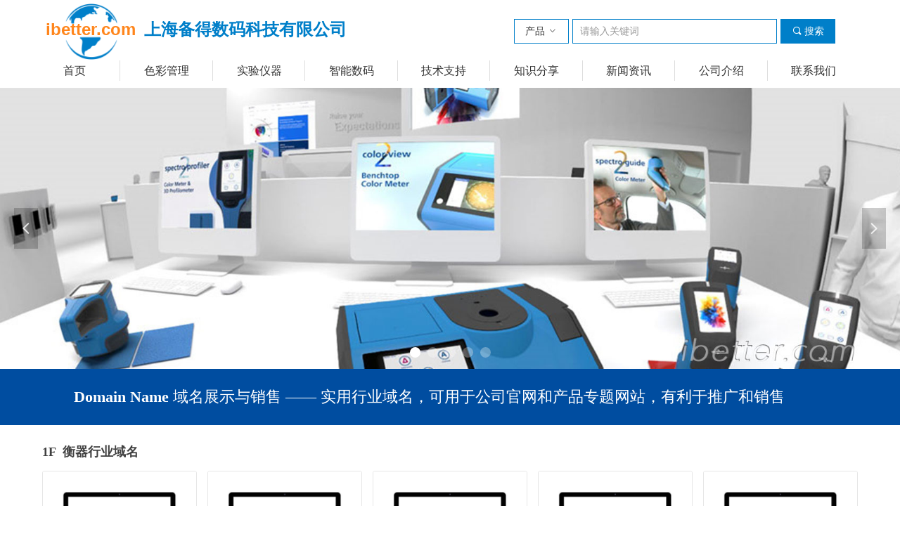

--- FILE ---
content_type: text/html; charset=utf-8
request_url: https://ibetter.com/yuming/
body_size: 20826
content:


<!DOCTYPE html>

<html class="smart-design-mode">
<head>

<head>
<meta http-equiv="Content-Type" content="text/html;
charset=gb2312"/>
<meta name="sogou_site_verification" content="yBBDCUJhaZ"/>
</head>
<script>
(function(){
    var bp = document.createElement('script');
    var curProtocol = window.location.protocol.split(':')[0];
    if (curProtocol === 'https') {
        bp.src = 'https://zz.bdstatic.com/linksubmit/push.js';
    }
    else {
        bp.src = 'http://push.zhanzhang.baidu.com/push.js';
    }
    var s = document.getElementsByTagName("script")[0];
    s.parentNode.insertBefore(bp, s);
})();
</script>
        <meta name="viewport" content="width=device-width" />

    <meta http-equiv="Content-Type" content="text/html; charset=utf-8" />
    <meta name="description" content="全国服务热线：1861-666-1861，实用行业域名展示与销售，可以作为公司官网产品专题网站使用，属性明确简单好记，提供域名注册域名转让网站建设服务。" />
    <meta name="keywords" content="网站域名,行业域名,域名交易,域名注册,域名转让" />
    <meta name="renderer" content="webkit" />
    <meta name="applicable-device" content="pc" />
    <meta http-equiv="Cache-Control" content="no-transform" />
    <title>域名销售-实用行业域名-网站域名交易-上海备得数码科技有限公司</title>
    <link rel="icon" href="//img.wanwang.xin/sitefiles10187/10187508/iBetteriCon.png"/><link rel="shortcut icon" href="//img.wanwang.xin/sitefiles10187/10187508/iBetteriCon.png"/><link rel="bookmark" href="//img.wanwang.xin/sitefiles10187/10187508/iBetteriCon.png"/>
    <link href="https://img.wanwang.xin/Designer/Content/bottom/pcstyle.css?_version=20250709210035" rel="stylesheet" type="text/css"/>
    <link href="https://img.wanwang.xin/Content/public/css/reset.css?_version=20251020152400" rel="stylesheet" type="text/css"/>
    <link href="https://img.wanwang.xin/static/iconfont/1.0.0/iconfont.css?_version=20250709210039" rel="stylesheet" type="text/css"/>
    <link href="https://img.wanwang.xin/static/iconfont/2.0.0/iconfont.css?_version=20250709210039" rel="stylesheet" type="text/css"/>
    <link href="https://img.wanwang.xin/static/iconfont/designer/iconfont.css?_version=20250709210039" rel="stylesheet" type="text/css"/>
    <link href="https://img.wanwang.xin/static/iconfont/companyinfo/iconfont.css?_version=20250709210039" rel="stylesheet" type="text/css"/>
    <link href="https://img.wanwang.xin/Designer/Content/base/css/pager.css?_version=20250709210034" rel="stylesheet" type="text/css"/>
    <link href="https://img.wanwang.xin/Designer/Content/base/css/hover-effects.css?_version=20250709210034" rel="stylesheet" type="text/css"/>
    <link href="https://img.wanwang.xin/Designer/Content/base/css/antChain.css?_version=20250709210034" rel="stylesheet" type="text/css"/>


    
    <link href="//img.wanwang.xin/pubsf/10187/10187508/css/1589884_Pc_zh-CN.css?preventCdnCacheSeed=08f783b2636049ccb69b707104f23de4" rel="stylesheet" />
    <script src="https://img.wanwang.xin/Scripts/JQuery/jquery-3.6.3.min.js?_version=20250709210036" type="text/javascript"></script>
    <script src="https://img.wanwang.xin/Designer/Scripts/jquery.lazyload.min.js?_version=20250709210035" type="text/javascript"></script>
    <script src="https://img.wanwang.xin/Designer/Scripts/smart.animation.min.js?_version=20250709210035" type="text/javascript"></script>
    <script src="https://img.wanwang.xin/Designer/Content/Designer-panel/js/kino.razor.min.js?_version=20250709210034" type="text/javascript"></script>
    <script src="https://img.wanwang.xin/Scripts/common.min.js?v=20200318&_version=20251229144725" type="text/javascript"></script>
    <script src="https://img.wanwang.xin/Administration/Scripts/admin.validator.min.js?_version=20250709210033" type="text/javascript"></script>
    <script src="https://img.wanwang.xin/Administration/Content/plugins/cookie/jquery.cookie.js?_version=20250709210032" type="text/javascript"></script>
    <script src="https://img.wanwang.xin/Scripts/utils.js?_version=20251120201831" type="text/javascript"></script>

    <script type='text/javascript' id='jssor-all' src='https://img.wanwang.xin/Designer/Scripts/jssor.slider-22.2.16-all.min.js?_version=20250709210035' ></script><script type='text/javascript' id='jqueryzoom' src='https://img.wanwang.xin/Designer/Scripts/jquery.jqueryzoom.js?_version=20250709210035' ></script><script type='text/javascript' id='jqPaginator' src='https://img.wanwang.xin/Scripts/statics/js/jqPaginator.min.js?_version=20250709210036' ></script><script type='text/javascript' id='slideshown' src='https://img.wanwang.xin/Designer/Scripts/slideshow.js?_version=20250709210035' ></script>
    
    <script type="text/javascript">
           window.SEED_CONFIG = {
       customerId: ""
            };
        $.ajaxSetup({
            cache: false,
            beforeSend: function (jqXHR, settings) {
                settings.data = settings.data && settings.data.length > 0 ? (settings.data + "&") : "";
                settings.data = settings.data + "__RequestVerificationToken=" + $('input[name="__RequestVerificationToken"]').val();
                return true;
            }
        });
    </script>
<script>
var _hmt = _hmt || [];
(function() {
  var hm = document.createElement("script");
  hm.src = "https://hm.baidu.com/hm.js?080f0daf676978214cc337b8594081d6";
  var s = document.getElementsByTagName("script")[0]; 
  s.parentNode.insertBefore(hm, s);
})();
</script>

<script>
  window.SEED_CONFIG=window.SEED_CONFIG||{};
  window.SEED_CONFIG.siteId ="WS20250806171752000003";
  window.SEED_CONFIG.env ="prod";
</script>
<script defer="defer" src="https://o.alicdn.com/msea-fe/seed/index.js"></script>

</head>
<body id="smart-body" area="main">


    <input type="hidden" id="pageinfo"
           value="1589884"
           data-type="1"
           data-device="Pc"
           data-entityid="1589884" />
    <input id="txtDeviceSwitchEnabled" value="show" type="hidden" />




    


    
<!-- 在 mainContentWrapper 的下一层的三个div上设置了zindex。把页头页尾所在的层级调整高于中间内容，以防止中间内容遮盖页头页尾 -->

<div id="mainContentWrapper" style="background-color: transparent; background-image: none; background-repeat: no-repeat;background-position:0 0; background:-moz-linear-gradient(top, none, none);background:-webkit-gradient(linear, left top, left bottom, from(none), to(none));background:-o-linear-gradient(top, none, none);background:-ms-linear-gradient(top, none, none);background:linear-gradient(top, none, none);;
     position: relative; width: 100%;min-width:1200px;background-size: auto;" bgScroll="none">
    
    <div style="background-color: transparent; background-image: none; background-repeat: repeat;background-position:50% 50%; background:-moz-linear-gradient(top, none, none);background:-webkit-gradient(linear, left top, left bottom, from(none), to(none));background:-o-linear-gradient(top, none, none);background:-ms-linear-gradient(top, none, none);background:linear-gradient(top, none, none);;
         position: relative; width: 100%;min-width:1200px;background-size: auto; z-index:auto;" bgScroll="none">
        <div class=" header" cpid="401272" id="smv_Area0" style="width: 1200px; height: 125px;  position: relative; margin: 0 auto">
            <div id="smv_tem_112_26" ctype="nav"  class="esmartMargin smartAbs " cpid="401272" cstyle="Style1" ccolor="Item0" areaId="Area0" isContainer="False" pvid="" tareaId="Area0"  re-direction="all" daxis="All" isdeletable="True" style="height: 29px; width: 1183px; left: 0px; top: 86px;z-index:2;"><div class="yibuFrameContent tem_112_26  nav_Style1  " style="overflow:visible;;" ><div id="nav_tem_112_26" class="nav_pc_t_1">
    <ul class="w-nav" navstyle="style1">
                <li class="w-nav-inner" style="height:29px;line-height:29px;width:11.1111111111111%;">
                    <div class="w-nav-item">
                        <i class="w-nav-item-line"></i>
                                <a href="/sy" target="_self" class="w-nav-item-link">
                                    <span class="mw-iconfont"></span>
                                    <span class="w-link-txt">首页</span>
                                </a>
                       
                    </div>
                </li>
                <li class="w-nav-inner" style="height:29px;line-height:29px;width:11.1111111111111%;">
                    <div class="w-nav-item">
                        <i class="w-nav-item-line"></i>
                                <a href="/color" target="_self" class="w-nav-item-link">
                                    <span class="mw-iconfont"></span>
                                    <span class="w-link-txt">色彩管理</span>
                                </a>
                       
                    </div>
                </li>
                <li class="w-nav-inner" style="height:29px;line-height:29px;width:11.1111111111111%;">
                    <div class="w-nav-item">
                        <i class="w-nav-item-line"></i>
                                <a href="/test" target="_self" class="w-nav-item-link">
                                    <span class="mw-iconfont"></span>
                                    <span class="w-link-txt">实验仪器</span>
                                </a>
                       
                    </div>
                </li>
                <li class="w-nav-inner" style="height:29px;line-height:29px;width:11.1111111111111%;">
                    <div class="w-nav-item">
                        <i class="w-nav-item-line"></i>
                                <a href="/digital" target="_self" class="w-nav-item-link">
                                    <span class="mw-iconfont"></span>
                                    <span class="w-link-txt">智能数码</span>
                                </a>
                       
                    </div>
                </li>
                <li class="w-nav-inner" style="height:29px;line-height:29px;width:11.1111111111111%;">
                    <div class="w-nav-item">
                        <i class="w-nav-item-line"></i>
                                <a href="/jszc" target="_self" class="w-nav-item-link">
                                    <span class="mw-iconfont"></span>
                                    <span class="w-link-txt">技术支持</span>
                                </a>
                       
                    </div>
                </li>
                <li class="w-nav-inner" style="height:29px;line-height:29px;width:11.1111111111111%;">
                    <div class="w-nav-item">
                        <i class="w-nav-item-line"></i>
                                <a href="/zsfx" target="_self" class="w-nav-item-link">
                                    <span class="mw-iconfont"></span>
                                    <span class="w-link-txt">知识分享</span>
                                </a>
                       
                    </div>
                </li>
                <li class="w-nav-inner" style="height:29px;line-height:29px;width:11.1111111111111%;">
                    <div class="w-nav-item">
                        <i class="w-nav-item-line"></i>
                                <a href="/xwzx" target="_self" class="w-nav-item-link">
                                    <span class="mw-iconfont"></span>
                                    <span class="w-link-txt">新闻资讯</span>
                                </a>
                       
                    </div>
                </li>
                <li class="w-nav-inner" style="height:29px;line-height:29px;width:11.1111111111111%;">
                    <div class="w-nav-item">
                        <i class="w-nav-item-line"></i>
                                <a href="/gsjs" target="_self" class="w-nav-item-link">
                                    <span class="mw-iconfont"></span>
                                    <span class="w-link-txt">公司介绍</span>
                                </a>
                       
                    </div>
                </li>
                <li class="w-nav-inner" style="height:29px;line-height:29px;width:11.1111111111111%;">
                    <div class="w-nav-item">
                        <i class="w-nav-item-line"></i>
                                <a href="/lxwm" target="_self" class="w-nav-item-link">
                                    <span class="mw-iconfont"></span>
                                    <span class="w-link-txt">联系我们</span>
                                </a>
                       
                    </div>
                </li>

    </ul>
</div>
<script>
    $(function () {
        var $nav = $("#smv_tem_112_26 .w-nav");
        var $inner = $("#smv_tem_112_26 .w-nav-inner");
        var rightBorder = parseInt($nav.css("border-right-width"));
        var leftBorder = parseInt($nav.css("border-left-width"));
        var topBorder = parseInt($nav.css("border-top-width"));
        var bottomBorder = parseInt($nav.css("border-bottom-width"));
        var height = $("#smv_tem_112_26").height();
        var width = $('#smv_tem_112_26').width();
        $nav.height(height - topBorder - bottomBorder);
        $nav.width(width - leftBorder - rightBorder);
        $inner.height(height - topBorder - bottomBorder).css("line-height", height - topBorder - bottomBorder+"px");


        $('#nav_tem_112_26').find('.w-subnav').hide();
        var $this, item, itemAll;
        $('#nav_tem_112_26').off('mouseenter').on('mouseenter', '.w-nav-inner', function () {
            itemAll = $('#nav_tem_112_26').find('.w-subnav');
            $this = $(this);
            item = $this.find('.w-subnav');
            item.slideDown();
        }).off('mouseleave').on('mouseleave', '.w-nav-inner', function () {
            item = $(this).find('.w-subnav');
            item.stop().slideUp(function () {
                ////设置回调，防止slidUp自动加上height和width导致在子导航中设置height和width无效
                //item.css({
                //    height: '',
                //    width: ''
                //})
            });
        });
        SetNavSelectedStyle('nav_tem_112_26');//选中当前导航
    });

</script></div></div><div id="smv_tem_143_32" ctype="search"  class="esmartMargin smartAbs " cpid="401272" cstyle="Style1" ccolor="Item0" areaId="Area0" isContainer="False" pvid="" tareaId="Area0"  re-direction="all" daxis="All" isdeletable="True" style="height: 35px; width: 457px; left: 691px; top: 27px;z-index:10003;"><div class="yibuFrameContent tem_143_32  search_Style1  " style="overflow:visible;;" >
<!-- w-search -->
<div class="w-search" id="search_tem_143_32">
    <a href="javascript:void(0);" class="w-search-btn">
        <i class="w-search-btn-icon mw-iconfont ">&#xb060;</i>
        <span class="w-search-btn-txt  ">搜索</span>
    </a>
    <div class="w-select">
        <a href="javascript:void(0);" class="w-select-btn">
            <span class="w-search-btn-txt" data-type="product">产品</span>
            <i class="w-search-btn-icon mw-iconfont f-rotate-init">&#xa001;</i>
        </a>
        <ul class="w-select-dropdown">
                <li class="w-select-dropdow-item"><a href="javascript:void(0);" class="w-select-link" displayorder="0" data-type="product">产品</a></li>
                <li class="w-select-dropdow-item"><a href="javascript:void(0);" class="w-select-link" displayorder="1" data-type="news">文章</a></li>
        </ul>
    </div>

    <div class="w-search-inner w-placeholder ">
        <input type="text" placeholder="请输入关键词" class="w-search-input">
    </div>
</div>
<script type="text/javascript">
    (function (){
        var width = 457;
        var height = 35;
        var inputtopborder = parseInt($("#search_tem_143_32 .w-search-inner").css("border-top-width"));
        var inputbottomborder = parseInt($("#search_tem_143_32 .w-search-inner").css("border-bottom-width"));
        var selecttopborder = parseInt($("#search_tem_143_32 .w-select").css("border-top-width"));
        var selectbottomborder = parseInt($("#search_tem_143_32 .w-select").css("border-bottom-width"));
        var btntopborder = parseInt($("#search_tem_143_32 .w-search-btn").css("border-top-width"));
        var btnbottomborder = parseInt($("#search_tem_143_32 .w-search-btn").css("border-bottom-width"));
        var inputrealHeight = parseInt(height) - inputtopborder - inputbottomborder;
        var selectrealHeight = parseInt(height) - selecttopborder - selectbottomborder;
        var btnrealHeight = parseInt(height) - btntopborder - btnbottomborder;
        var realHeight = Math.max(inputrealHeight, selectrealHeight, btnrealHeight);
        $('#search_tem_143_32').css({
            width:  width,
            height: realHeight
        });
        $('#search_tem_143_32 .w-select .w-select-btn').css({
            height: selectrealHeight,
            lineHeight: selectrealHeight + 'px',
        });
        $('#search_tem_143_32 .w-select .w-select-btn').css({
            height: selectrealHeight,
            lineHeight: selectrealHeight + 'px',
        });
        $('#search_tem_143_32 .w-search-btn').css({
            height: btnrealHeight,
            lineHeight: btnrealHeight + 'px',
        });
        $('#search_tem_143_32 .w-search-inner').css({
            height: inputrealHeight,
            lineHeight: inputrealHeight + 'px',
        });
        var $inputBox = $('#search_tem_143_32 .w-search-inner');
        var $input = $inputBox.find('input');
        var inputHeight = $inputBox.height();
        var fontHeight = +$input.css('fontSize').replace('px', '') + 6;

        $input.css({
            height: fontHeight,
            lineHeight: fontHeight + 'px',
            marginTop: (inputHeight - fontHeight) / 2
        });

        JPlaceHolder(searchPlaceHolder_tem_143_32);
        function searchPlaceHolder_tem_143_32() {
            var placeHeight_tem_143_32 = $("#smv_tem_143_32 .w-search-inner.w-placeholder .w-search-input").height();
             $("#smv_tem_143_32 .w-search-inner.w-placeholder .placeholder-text .placeholder-text-in").css("lineHeight", placeHeight_tem_143_32 + "px");
        }

      var index = $("#smv_tem_143_32").css("z-index");
        $('#search_tem_143_32').find('.w-select-btn').off('click').on('click', function () {
            var $this = $(this),
				$arrow = $this.find('.w-search-btn-icon');
            if ($arrow.hasClass('f-rotate-init')) {
                $arrow.removeClass('f-rotate-init').addClass('f-rotate-180');
                $('#search_tem_143_32 .w-select .w-select-dropdown').slideDown(100);
                 $("#smv_tem_143_32").css("z-index", 10001);
            } else {
                $arrow.removeClass('f-rotate-180').addClass('f-rotate-init');
                $('#search_tem_143_32 .w-select .w-select-dropdown').slideUp(100);
                $("#smv_tem_143_32").css("z-index", index);
            }

            return false
        });
        $('#search_tem_143_32').find('.w-select-dropdown').off('click').on('click', function () {
            var $this = $(this);
            $('#search_tem_143_32 .w-select .w-search-btn-icon').removeClass('f-rotate-180').addClass('f-rotate-init');
            $this.slideUp(100);
        });
        $('body').off('click.selectDropdown').on('click.selectDropdown', function () {
            $('#search_tem_143_32 .w-search-btn-icon').removeClass('f-rotate-180').addClass('f-rotate-init');
            $('#search_tem_143_32 .w-select-dropdown').slideUp(100);
            $("#smv_tem_143_32").css("z-index", index);
        });
        // 选中
        $('#search_tem_143_32').find('.w-select-dropdown').off('click.selectItem').on('click.selectItem', '.w-select-link', function () {
            var $this = $(this),
				val = $(this).html(),
                type = $(this).attr('data-type');
            $('#search_tem_143_32 .w-select .w-search-btn-txt').html(val);
            $('#search_tem_143_32 .w-select .w-search-btn-txt').attr('data-type', type);
        })
        if ("Publish" != "Design") {
            $('#search_tem_143_32 .w-search-btn').off('click').on('click', function () {
                var type = $('#search_tem_143_32 .w-select .w-search-btn-txt').attr('data-type');
                var keyword = $("#search_tem_143_32 .w-search-input").val();
                if (keyword.replace(/(^\s*)|(\s*$)/g, "") == "") {
                    alert("搜索关键词不能为空")
                    return;
                }
                if (type == "news") {
                    window.location.href = "/NewsInfoSearch?searchKey=" + encodeURIComponent(keyword);
                }
                else {
                    window.location.href = "/ProductInfoSearch?searchKey=" + encodeURIComponent(keyword);
                }
            });
            $("#search_tem_143_32 .w-search-input").keydown(function (e) {
                if (e.keyCode == 13) {
                    $('#search_tem_143_32 .w-search-btn').click();
                }
            })
        }
    })(jQuery);
</script></div></div><div id="smv_tem_146_43" ctype="text"  class="esmartMargin smartAbs " cpid="401272" cstyle="Style1" ccolor="Item5" areaId="Area0" isContainer="False" pvid="" tareaId="Area0"  re-direction="all" daxis="All" isdeletable="True" style="height: 36px; width: 520px; left: 25px; top: 30px;z-index:10004;"><div class="yibuFrameContent tem_146_43  text_Style1  " style="overflow:hidden;;" ><div id='txt_tem_146_43' style="height: 100%;">
    <div class="editableContent" id="txtc_tem_146_43" style="height: 100%; word-wrap:break-word;">
        <p><strong><a href="https://ibetter.com/"><span style="font-size:24px"><span style="font-family:Lucida Sans Unicode,Lucida Grande,sans-serif"><span style="color:#ff851b">ibetter.com</span></span><span style="font-family:Microsoft YaHei"><span style="color:#007fc9">&nbsp; </span></span><span style="font-family:Source Han Sans CN"><span style="color:#007fc9">上海备得数码科技有限公司</span></span></span></a></strong></p>

    </div>
</div>

<script>
    var tables = $(' #smv_tem_146_43').find('table')
    for (var i = 0; i < tables.length; i++) {
        var tab = tables[i]
        var borderWidth = $(tab).attr('border')
        if (borderWidth <= 0 || !borderWidth) {
            console.log(tab)
            $(tab).addClass('hidden-border')
            $(tab).children("tbody").children("tr").children("td").addClass('hidden-border')
            $(tab).children("tbody").children("tr").children("th").addClass('hidden-border')
            $(tab).children("thead").children("tr").children("td").addClass('hidden-border')
            $(tab).children("thead").children("tr").children("th").addClass('hidden-border')
            $(tab).children("tfoot").children("tr").children("td").addClass('hidden-border')
            $(tab).children("tfoot").children("tr").children("th").addClass('hidden-border')
        }
    }
</script></div></div><div id="smv_tem_147_29" ctype="image"  class="esmartMargin smartAbs " cpid="401272" cstyle="Style3" ccolor="Item0" areaId="Area0" isContainer="False" pvid="" tareaId="Area0"  re-direction="all" daxis="All" isdeletable="True" style="height: 80px; width: 80px; left: 50px; top: 5px;z-index:0;"><div class="yibuFrameContent tem_147_29  image_Style3  " style="overflow:visible;;" >
<div class="w-image-box" data-fillType="0" id="div_tem_147_29">
    <a target="_self" href="/sy">
        <img loading="lazy" src="//img.wanwang.xin/contents/sitefiles2037/10187508/images/25531721.png" alt="" title="" id="img_smv_tem_147_29" style="width: 78px; height:78px;">
    </a>
</div>

<script type="text/javascript">
    $(function () {
        InitImageSmv("tem_147_29","78","80","0");
            
        $('#smv_tem_147_29 .w-image-box').hover(function () {
            $(this).find("img").css({ "transform": "scale(1.3)", "transition": "all,.4s" })
        }, function () {
            $(this).find("img").css({ "transform": "", "transition": "" })
        });
            
    });
</script></div></div>
        </div>
    </div>

    <div class="main-layout-wrapper" id="smv_AreaMainWrapper" style="background-color: transparent; background-image: none;
         background-repeat: no-repeat;background-position:0 0; background:-moz-linear-gradient(top, none, none);background:-webkit-gradient(linear, left top, left bottom, from(none), to(none));background:-o-linear-gradient(top, none, none);background:-ms-linear-gradient(top, none, none);background:linear-gradient(top, none, none);;background-size: auto; z-index:auto;"
         bgScroll="none">
        <div class="main-layout" id="tem-main-layout11" style="width: 100%;">
            <div style="display: none">
                
            </div>
            <div class="" id="smv_MainContent" rel="mainContentWrapper" style="width: 100%; min-height: 300px; position: relative; ">
                
                <div class="smvWrapper"  style="min-width:1200px;  position: relative; background-color: transparent; background-image: none; background-repeat: no-repeat; background:-moz-linear-gradient(top, none, none);background:-webkit-gradient(linear, left top, left bottom, from(none), to(none));background:-o-linear-gradient(top, none, none);background:-ms-linear-gradient(top, none, none);background:linear-gradient(top, none, none);;background-position:0 0;background-size:auto;" bgScroll="none"><div class="smvContainer" id="smv_Main" cpid="1589884" style="min-height:400px;width:1200px;height:6251px;  position: relative; "><div id="smv_con_61_21" ctype="area"  class="esmartMargin smartAbs " cpid="1589884" cstyle="Style1" ccolor="Item0" areaId="Main" isContainer="True" pvid="" tareaId="Main"  re-direction="all" daxis="All" isdeletable="True" style="height: 580px; width: 1200px; left: 0px; top: 5670px;z-index:17;"><div class="yibuFrameContent con_61_21  area_Style1  " style="overflow:visible;;" ><div class="w-container" data-effect-name="enterTop">
    <div class="smAreaC" id="smc_Area0" cid="con_61_21">
        <div id="smv_con_70_7" ctype="area"  class="esmartMargin smartAbs " cpid="1589884" cstyle="Style1" ccolor="Item0" areaId="Area0" isContainer="True" pvid="con_61_21" tareaId="Main"  re-direction="all" daxis="All" isdeletable="True" style="height: 37px; width: 350px; left: 20px; top: 10px;z-index:9;"><div class="yibuFrameContent con_70_7  area_Style1  " style="overflow:visible;;" ><div class="w-container" data-effect-name="enterTop">
    <div class="smAreaC" id="smc_Area0" cid="con_70_7">
        <div id="smv_con_66_40" ctype="text"  class="esmartMargin smartAbs " cpid="1589884" cstyle="Style1" ccolor="Item2" areaId="Area0" isContainer="False" pvid="con_70_7" tareaId="Main"  re-direction="all" daxis="All" isdeletable="True" style="height: 30px; width: 300px; left: 15px; top: 5px;z-index:6;"><div class="yibuFrameContent con_66_40  text_Style1  " style="overflow:hidden;;" ><div id='txt_con_66_40' style="height: 100%;">
    <div class="editableContent" id="txtc_con_66_40" style="height: 100%; word-wrap:break-word;">
        <p><span style="line-height:1.5"><span style="color:#404040"><span style="font-family:Microsoft YaHei"><span style="font-size:18px">域名行业相关资讯</span></span></span></span></p>

    </div>
</div>

<script>
    var tables = $(' #smv_con_66_40').find('table')
    for (var i = 0; i < tables.length; i++) {
        var tab = tables[i]
        var borderWidth = $(tab).attr('border')
        if (borderWidth <= 0 || !borderWidth) {
            console.log(tab)
            $(tab).addClass('hidden-border')
            $(tab).children("tbody").children("tr").children("td").addClass('hidden-border')
            $(tab).children("tbody").children("tr").children("th").addClass('hidden-border')
            $(tab).children("thead").children("tr").children("td").addClass('hidden-border')
            $(tab).children("thead").children("tr").children("th").addClass('hidden-border')
            $(tab).children("tfoot").children("tr").children("td").addClass('hidden-border')
            $(tab).children("tfoot").children("tr").children("th").addClass('hidden-border')
        }
    }
</script></div></div>    </div>
</div></div></div><div id="smv_con_71_35" ctype="area"  class="esmartMargin smartAbs " cpid="1589884" cstyle="Style1" ccolor="Item0" areaId="Area0" isContainer="True" pvid="con_61_21" tareaId="Main"  re-direction="all" daxis="All" isdeletable="True" style="height: 37px; width: 350px; left: 625px; top: 10px;z-index:9;"><div class="yibuFrameContent con_71_35  area_Style1  " style="overflow:visible;;" ><div class="w-container" data-effect-name="enterTop">
    <div class="smAreaC" id="smc_Area0" cid="con_71_35">
        <div id="smv_con_72_35" ctype="text"  class="esmartMargin smartAbs " cpid="1589884" cstyle="Style1" ccolor="Item2" areaId="Area0" isContainer="False" pvid="con_71_35" tareaId="Main"  re-direction="all" daxis="All" isdeletable="True" style="height: 30px; width: 300px; left: 15px; top: 3px;z-index:6;"><div class="yibuFrameContent con_72_35  text_Style1  " style="overflow:hidden;;" ><div id='txt_con_72_35' style="height: 100%;">
    <div class="editableContent" id="txtc_con_72_35" style="height: 100%; word-wrap:break-word;">
        <p><span style="font-family:Microsoft YaHei"><span style="line-height:1.75"><span style="color:#333333"><span style="font-size:18px">域名知识相关介绍</span></span></span></span></p>

    </div>
</div>

<script>
    var tables = $(' #smv_con_72_35').find('table')
    for (var i = 0; i < tables.length; i++) {
        var tab = tables[i]
        var borderWidth = $(tab).attr('border')
        if (borderWidth <= 0 || !borderWidth) {
            console.log(tab)
            $(tab).addClass('hidden-border')
            $(tab).children("tbody").children("tr").children("td").addClass('hidden-border')
            $(tab).children("tbody").children("tr").children("th").addClass('hidden-border')
            $(tab).children("thead").children("tr").children("td").addClass('hidden-border')
            $(tab).children("thead").children("tr").children("th").addClass('hidden-border')
            $(tab).children("tfoot").children("tr").children("td").addClass('hidden-border')
            $(tab).children("tfoot").children("tr").children("th").addClass('hidden-border')
        }
    }
</script></div></div>    </div>
</div></div></div><div id="smv_con_68_37" ctype="listnews"  class="esmartMargin smartAbs " cpid="1589884" cstyle="Style4" ccolor="Item0" areaId="Area0" isContainer="False" pvid="con_61_21" tareaId="Main"  re-direction="all" daxis="All" isdeletable="True" style="height: 490px; width: 560px; left: 20px; top: 60px;z-index:7;"><div class="yibuFrameContent con_68_37  listnews_Style4  " style="overflow:visible;;" >    <div class="w-list xn-resize">
        <ul class="w-article-list w-list-ul " id="ulList_con_68_37"
            data-title-autolines="2"
            data-desc-autolines="2">
                <li class="w-list-item f-clearfix  " onclick="updateList(event)" data-list-title="大龙联合四家企业携实验室整体解决方案亮相2021CACLP" data-list-picurl="//img.wanwang.xin/contents/sitefiles2037/10187508/images/40252145.png" data-list-id="4914674" data-control-id="smv_con_68_37">
                    <div class="w-list-pic">
                        <a href="/newsinfo/4914674.html" target="_blank" class="w-list-piclink">
                            <img loading="lazy" class="w-listpic-in" src="//img.wanwang.xin/contents/sitefiles2037/10187508/images/40252145.png" />
                        </a>
                    </div>
                    <div class="w-list-r">
                        <div class="w-list-r-in">
                            <h3 class="w-list-title">
                                <a href="/newsinfo/4914674.html" target="_blank" class="w-list-titlelink">大龙联合四家企业携实验室整体解决方案亮相2021CACLP</a>
                            </h3>
                            <p class="w-list-desc w-hide"></p>
                            <div class="w-list-bottom clearfix ">
                                <span class="w-list-viewnum w-hide"><i class="w-list-viewicon mw-iconfont">&#xb136;</i><span class="AR" data-dt="nvc" data-v="4914674">111</span></span>
                                <span class="w-list-date ">2021-03-31</span>
                            </div>
                        </div>
                    </div>
                </li>
                <li class="w-list-item f-clearfix  " onclick="updateList(event)" data-list-title="大龙仪器参加第十届慕尼黑上海分析生化展" data-list-picurl="//img.wanwang.xin/contents/sitefiles2037/10187508/images/40251983.png" data-list-id="4914662" data-control-id="smv_con_68_37">
                    <div class="w-list-pic">
                        <a href="/newsinfo/4914662.html" target="_blank" class="w-list-piclink">
                            <img loading="lazy" class="w-listpic-in" src="//img.wanwang.xin/contents/sitefiles2037/10187508/images/40251983.png" />
                        </a>
                    </div>
                    <div class="w-list-r">
                        <div class="w-list-r-in">
                            <h3 class="w-list-title">
                                <a href="/newsinfo/4914662.html" target="_blank" class="w-list-titlelink">大龙仪器参加第十届慕尼黑上海分析生化展</a>
                            </h3>
                            <p class="w-list-desc w-hide"></p>
                            <div class="w-list-bottom clearfix ">
                                <span class="w-list-viewnum w-hide"><i class="w-list-viewicon mw-iconfont">&#xb136;</i><span class="AR" data-dt="nvc" data-v="4914662">137</span></span>
                                <span class="w-list-date ">2020-11-18</span>
                            </div>
                        </div>
                    </div>
                </li>
                <li class="w-list-item f-clearfix  " onclick="updateList(event)" data-list-title="大龙兴创实验仪器（北京）股份公司创立庆祝会" data-list-picurl="//img.wanwang.xin/contents/sitefiles2037/10187508/images/40251948.png" data-list-id="4914645" data-control-id="smv_con_68_37">
                    <div class="w-list-pic">
                        <a href="/newsinfo/4914645.html" target="_blank" class="w-list-piclink">
                            <img loading="lazy" class="w-listpic-in" src="//img.wanwang.xin/contents/sitefiles2037/10187508/images/40251948.png" />
                        </a>
                    </div>
                    <div class="w-list-r">
                        <div class="w-list-r-in">
                            <h3 class="w-list-title">
                                <a href="/newsinfo/4914645.html" target="_blank" class="w-list-titlelink">大龙兴创实验仪器（北京）股份公司创立庆祝会</a>
                            </h3>
                            <p class="w-list-desc w-hide"></p>
                            <div class="w-list-bottom clearfix ">
                                <span class="w-list-viewnum w-hide"><i class="w-list-viewicon mw-iconfont">&#xb136;</i><span class="AR" data-dt="nvc" data-v="4914645">246</span></span>
                                <span class="w-list-date ">2020-01-05</span>
                            </div>
                        </div>
                    </div>
                </li>
        </ul>
    </div>
    <script>
        var callback_con_68_37 = function() {
            var sv = $("#smv_con_68_37");
            var titlelines = parseInt(sv.find(".w-list-ul").attr("data-title-autolines"));
            var desclines = parseInt(sv.find(".w-list-ul").attr("data-desc-autolines"));
            var desc_line_height =sv.find(".w-list-desc").css("line-height");
            sv.find(".w-list-desc").css("max-height", parseInt(desc_line_height) * desclines);

            var titleItem = sv.find(".w-list-titlelink");
            var title_height = titleItem.css("height");
            sv.find(".w-list-item.w-list-nopic").css("min-height", parseInt(title_height));

            var title_line_height = titleItem.css("line-height");
            titleItem.css("max-height", parseInt(title_line_height) * titlelines);
            sv.find("img").cutFill();
        }
        callback_con_68_37();

    </script>
<div id='pager_con_68_37' jp-htmlid='con_68_37' class='xn-pager xn-resize'  jp-style='Style1_Item0' jp-color='0' jp-align='center' jp-enable='true' jp-device='pc'   jp-first='首页' jp-prev='上一页' jp-next='下一页' jp-last='尾页' jp-more='查看更多' jp-goto='跳转到' jp-go='GO'   jp-totalpages='1' jp-totalcounts='3' jp-pagesize='3' jp-currentpage='1' jp-vpage='5'   jp-listtype='news' jp-cid='485628' jp-eid='' jp-datestyle='yyyy-MM-dd' jp-orderbyfield='createtime' jp-orderbytype='desc' jp-skey='' jp-templateid='0' jp-postdata='' jp-callback='callback_con_68_37' jp-es='false' jp-localload='0' ></div><script>$(function(){xnPager('pager_con_68_37');});</script>    <script type="text/template" id="listTemplate_con_68_37">
        <li class="w-list-item f-clearfix  ">
            <div class="w-list-pic">
                <a href="$data.LinkUrl" target="_blank" class="w-list-piclink">
                    <img loading="lazy" class="w-listpic-in" src="$data.PicUrl" />
                </a>
            </div>
            <div class="w-list-r">
                <div class="w-list-r-in">
                    <h3 class="w-list-title">
                        <a href="$data.LinkUrl" target="_blank" class="w-list-titlelink">$data.Name</a>
                    </h3>
                    <p class="w-list-desc w-hide">$data.Short</p>
                    <div class="w-list-bottom clearfix ">
                        <span class="w-list-viewnum w-hide"><i class="w-list-viewicon mw-iconfont">&#xb136;</i>$data.Hits</span>
                        <span class="w-list-date ">$data.QTime</span>
                    </div>
                </div>
            </div>
        </li>
    </script>
</div></div><div id="smv_con_73_35" ctype="listnews"  class="esmartMargin smartAbs " cpid="1589884" cstyle="Style1" ccolor="Item0" areaId="Area0" isContainer="False" pvid="con_61_21" tareaId="Main"  re-direction="all" daxis="All" isdeletable="True" style="height: 490px; width: 560px; left: 620px; top: 50px;z-index:7;"><div class="yibuFrameContent con_73_35  listnews_Style1  " style="overflow:visible;;" >    <ul class="w-article-list w-list xn-resize w-nodate " id="ulList_con_73_35">
            <li class="w-list-item" onclick="updateList(event)" data-list-title="AiTeacher.com 人工智能教师项目域名推荐" data-list-picurl="//img.wanwang.xin/contents/sitefiles2037/10187508/images/43376849.jpg" data-list-id="5902860" data-control-id="smv_con_73_35">
                <span class="w-list-date">2023-05-12</span>
                <div class="w-list-inner f-clearfix">
                    <i class="w-list-icon mw-iconfont">넷</i>
                    <a href="/newsinfo/5902860.html" target="_blank" class="w-list-link">AiTeacher.com 人工智能教师项目域名推荐</a>
                </div>
            </li>
            <li class="w-list-item" onclick="updateList(event)" data-list-title="什么是人工智能教师，与人类教师有和区别？" data-list-picurl="//img.wanwang.xin/contents/sitefiles2037/10187508/images/43372235.jpg" data-list-id="5901463" data-control-id="smv_con_73_35">
                <span class="w-list-date">2023-05-11</span>
                <div class="w-list-inner f-clearfix">
                    <i class="w-list-icon mw-iconfont">넷</i>
                    <a href="/newsinfo/5901463.html" target="_blank" class="w-list-link">什么是人工智能教师，与人类教师有和区别？</a>
                </div>
            </li>
            <li class="w-list-item" onclick="updateList(event)" data-list-title="什么是域名？" data-list-picurl="https://img.wanwang.xin/Content/Member/images/productNoPicture.png?_version=20250709210034" data-list-id="5886834" data-control-id="smv_con_73_35">
                <span class="w-list-date">2023-05-09</span>
                <div class="w-list-inner f-clearfix">
                    <i class="w-list-icon mw-iconfont">넷</i>
                    <a href="/newsinfo/5886834.html" target="_blank" class="w-list-link">什么是域名？</a>
                </div>
            </li>
    </ul>
<div id='pager_con_73_35' jp-htmlid='con_73_35' class='xn-pager xn-resize'  jp-style='Style1_Item0' jp-color='0' jp-align='center' jp-enable='true' jp-device='pc'   jp-first='首页' jp-prev='上一页' jp-next='下一页' jp-last='尾页' jp-more='查看更多' jp-goto='跳转到' jp-go='GO'   jp-totalpages='1' jp-totalcounts='3' jp-pagesize='10' jp-currentpage='1' jp-vpage='5'   jp-listtype='news' jp-cid='480295' jp-eid='' jp-datestyle='yyyy-MM-dd' jp-orderbyfield='createtime' jp-orderbytype='desc' jp-skey='' jp-templateid='0' jp-postdata='' jp-callback='callback_con_73_35' jp-es='false' jp-localload='0' ></div><script>$(function(){xnPager('pager_con_73_35');});</script>    <script type="text/template" id="listTemplate_con_73_35">
        <li class="w-list-item">
            <span class="w-list-date">$data.QTime</span>
            <div class="w-list-inner f-clearfix">
                <i class="w-list-icon mw-iconfont">넷</i>
                <a href="$data.LinkUrl" target="_blank" class="w-list-link">$data.Name</a>
            </div>
        </li>
    </script>
</div></div>    </div>
</div></div></div><div id="smv_con_23_51" ctype="area"  class="esmartMargin smartAbs " cpid="1589884" cstyle="Style1" ccolor="Item0" areaId="" isContainer="True" pvid="" tareaId=""  re-direction="all" daxis="All" isdeletable="True" style="height: 410px; width: 1200px; left: 0px; top: 490px;z-index:17;"><div class="yibuFrameContent con_23_51  area_Style1  " style="overflow:visible;;" ><div class="w-container" data-effect-name="enterTop">
    <div class="smAreaC" id="smc_Area0" cid="con_23_51">
        <div id="smv_con_26_1" ctype="text"  class="esmartMargin smartAbs " cpid="1589884" cstyle="Style1" ccolor="Item2" areaId="Area0" isContainer="False" pvid="con_23_51" tareaId=""  re-direction="all" daxis="All" isdeletable="True" style="height: 40px; width: 900px; left: 20px; top: 10px;z-index:4;"><div class="yibuFrameContent con_26_1  text_Style1  " style="overflow:hidden;;" ><div id='txt_con_26_1' style="height: 100%;">
    <div class="editableContent" id="txtc_con_26_1" style="height: 100%; word-wrap:break-word;">
        <p><span style="line-height:2"><strong><span style="color:#404040"><span style="font-family:Microsoft YaHei"><span style="font-size:18px">1F&nbsp; 衡器行业域名</span></span></span></strong></span></p>

    </div>
</div>

<script>
    var tables = $(' #smv_con_26_1').find('table')
    for (var i = 0; i < tables.length; i++) {
        var tab = tables[i]
        var borderWidth = $(tab).attr('border')
        if (borderWidth <= 0 || !borderWidth) {
            console.log(tab)
            $(tab).addClass('hidden-border')
            $(tab).children("tbody").children("tr").children("td").addClass('hidden-border')
            $(tab).children("tbody").children("tr").children("th").addClass('hidden-border')
            $(tab).children("thead").children("tr").children("td").addClass('hidden-border')
            $(tab).children("thead").children("tr").children("th").addClass('hidden-border')
            $(tab).children("tfoot").children("tr").children("td").addClass('hidden-border')
            $(tab).children("tfoot").children("tr").children("th").addClass('hidden-border')
        }
    }
</script></div></div><div id="smv_con_88_45" ctype="listproduct"  class="esmartMargin smartAbs " cpid="1589884" cstyle="Style2" ccolor="Item0" areaId="Area0" isContainer="False" pvid="con_23_51" tareaId=""  re-direction="all" daxis="All" isdeletable="True" style="height: 340px; width: 1170px; left: 20px; top: 55px;z-index:6;"><div class="yibuFrameContent con_88_45  listproduct_Style2  " style="overflow:hidden;;" >    <div class="w-list xn-resize">
        <ul class="w-product-list w-list-ul" id="ulList_con_88_45"
            data-title-autolines="2"
            data-desc-autolines="1">
                <li class="w-list-item f-clearfix" onclick="updateList(event)" data-list-title="天平 网站域名 tianping.cn" data-list-picurl="//img.wanwang.xin/contents/sitefiles2037/10187508/images/53768810.jpg" data-list-id="3139997" data-control-id="smv_con_88_45">
                    <a href="/productinfo/3139997.html" target="_blank" class="w-list-link">
                        <div class="w-list-pic">
                            <img loading="lazy" src="//img.wanwang.xin/contents/sitefiles2037/10187508/images/53768810.jpg" class="w-listpic-in" />
                        </div>
                        <div class="w-list-bottom">
                            <h5 class="w-list-title">天平 网站域名 tianping.cn</h5>
                            <div class="w-list-desc w-hide">适用于天平、电子秤等行业建站<br/>有助于网站推广和产品销售</div>
                            <div class="w-list-price w-hide">¥&nbsp;0.00</div>
                            <p class="w-list-btn w-hide">立即购买</p>
                        </div>
                    </a>
                </li>
                <li class="w-list-item f-clearfix" onclick="updateList(event)" data-list-title="天平秤 网站域名 tianpingcheng.com" data-list-picurl="//img.wanwang.xin/contents/sitefiles2037/10187508/images/39016528.jpg" data-list-id="3139999" data-control-id="smv_con_88_45">
                    <a href="/productinfo/3139999.html" target="_blank" class="w-list-link">
                        <div class="w-list-pic">
                            <img loading="lazy" src="//img.wanwang.xin/contents/sitefiles2037/10187508/images/39016528.jpg" class="w-listpic-in" />
                        </div>
                        <div class="w-list-bottom">
                            <h5 class="w-list-title">天平秤 网站域名 tianpingcheng.com</h5>
                            <div class="w-list-desc w-hide">适用于天平、电子秤等行业建站<br/>有助于网站推广和产品销售</div>
                            <div class="w-list-price w-hide">¥&nbsp;0.00</div>
                            <p class="w-list-btn w-hide">立即购买</p>
                        </div>
                    </a>
                </li>
                <li class="w-list-item f-clearfix" onclick="updateList(event)" data-list-title="电子秤 网站域名 dianzicheng.com" data-list-picurl="//img.wanwang.xin/contents/sitefiles2037/10187508/images/53769019.jpg" data-list-id="3140001" data-control-id="smv_con_88_45">
                    <a href="/productinfo/3140001.html" target="_blank" class="w-list-link">
                        <div class="w-list-pic">
                            <img loading="lazy" src="//img.wanwang.xin/contents/sitefiles2037/10187508/images/53769019.jpg" class="w-listpic-in" />
                        </div>
                        <div class="w-list-bottom">
                            <h5 class="w-list-title">电子秤 网站域名 dianzicheng.com</h5>
                            <div class="w-list-desc w-hide">适用于电子秤、精密天平等行业建站<br/>有助于网站推广和产品销售</div>
                            <div class="w-list-price w-hide">¥&nbsp;0.00</div>
                            <p class="w-list-btn w-hide">立即购买</p>
                        </div>
                    </a>
                </li>
                <li class="w-list-item f-clearfix" onclick="updateList(event)" data-list-title="防爆秤 网站域名 fangbaocheng.com" data-list-picurl="//img.wanwang.xin/contents/sitefiles2037/10187508/images/39016476.jpg" data-list-id="3140002" data-control-id="smv_con_88_45">
                    <a href="/productinfo/3140002.html" target="_blank" class="w-list-link">
                        <div class="w-list-pic">
                            <img loading="lazy" src="//img.wanwang.xin/contents/sitefiles2037/10187508/images/39016476.jpg" class="w-listpic-in" />
                        </div>
                        <div class="w-list-bottom">
                            <h5 class="w-list-title">防爆秤 网站域名 fangbaocheng.com</h5>
                            <div class="w-list-desc w-hide">适用于防爆台秤、防爆天平等行业建站<br/>有助于网站推广和产品销售</div>
                            <div class="w-list-price w-hide">¥&nbsp;0.00</div>
                            <p class="w-list-btn w-hide">立即购买</p>
                        </div>
                    </a>
                </li>
                <li class="w-list-item f-clearfix" onclick="updateList(event)" data-list-title="地磅秤 网站域名 dibangcheng.com" data-list-picurl="//img.wanwang.xin/contents/sitefiles2037/10187508/images/39016473.jpg" data-list-id="3140004" data-control-id="smv_con_88_45">
                    <a href="/productinfo/3140004.html" target="_blank" class="w-list-link">
                        <div class="w-list-pic">
                            <img loading="lazy" src="//img.wanwang.xin/contents/sitefiles2037/10187508/images/39016473.jpg" class="w-listpic-in" />
                        </div>
                        <div class="w-list-bottom">
                            <h5 class="w-list-title">地磅秤 网站域名 dibangcheng.com</h5>
                            <div class="w-list-desc w-hide">适用于地磅秤、大型衡器等行业建站<br/>有助于网站推广和产品销售</div>
                            <div class="w-list-price w-hide">¥&nbsp;0.00</div>
                            <p class="w-list-btn w-hide">立即购买</p>
                        </div>
                    </a>
                </li>
        </ul>
    </div>
    <script>
        var callback_con_88_45 = function() {
            var sv = $("#smv_con_88_45");
            var titlelines = parseInt(sv.find(".w-list-ul").attr("data-title-autolines"));
            var desclines = parseInt(sv.find(".w-list-ul").attr("data-desc-autolines"));

            var titleItem = sv.find(".w-list-title");
            var title_line_height = titleItem.css("line-height");
            titleItem.css("height", parseInt(title_line_height) * titlelines);

            var desc_line_height = sv.find(".w-list-desc").css("line-height");
            sv.find(".w-list-desc").css("height", parseInt(desc_line_height) * desclines);

            sv.find("img").cutFill();
        }
        callback_con_88_45();
    </script>
<div id='pager_con_88_45' jp-htmlid='con_88_45' class='xn-pager xn-resize'  jp-style='Style1_Item0' jp-color='0' jp-align='center' jp-enable='true' jp-device='pc'   jp-first='首页' jp-prev='上一页' jp-next='下一页' jp-last='尾页' jp-more='查看更多' jp-goto='跳转到' jp-go='GO'   jp-totalpages='1' jp-totalcounts='5' jp-pagesize='5' jp-currentpage='1' jp-vpage='5'   jp-listtype='product' jp-cid='1010821' jp-eid='' jp-datestyle='yyyy-MM-dd' jp-orderbyfield='createtime' jp-orderbytype='asc' jp-skey='' jp-templateid='0' jp-postdata='' jp-callback='callback_con_88_45' jp-es='false' jp-localload='0' ></div><script>$(function(){xnPager('pager_con_88_45');});</script>    <script type="text/template" id="listTemplate_con_88_45">
        <li class="w-list-item f-clearfix">
            <a href="$data.LinkUrl" target="_blank" class="w-list-link">
                <div class="w-list-pic">
                    <img loading="lazy" src="$data.PicUrl" class="w-listpic-in" />
                </div>
                <div class="w-list-bottom">
                    <h5 class="w-list-title">$data.Name</h5>
                    <div class="w-list-desc w-hide">$data.Short</div>
                    <div class="w-list-price w-hide">¥&nbsp;$data.Price</div>
                    <p class="w-list-btn w-hide">立即购买</p>
                </div>
            </a>
        </li>
    </script>   
</div></div>    </div>
</div></div></div><div id="smv_con_114_50" ctype="banner"  class="esmartMargin smartAbs " cpid="1589884" cstyle="Style1" ccolor="Item0" areaId="" isContainer="True" pvid="" tareaId=""  re-direction="y" daxis="Y" isdeletable="True" style="height: 80px; width: 100%; left: 0px; top: 400px;z-index:19;"><div class="yibuFrameContent con_114_50  banner_Style1  " style="overflow:visible;;" ><div class="fullcolumn-inner smAreaC" id="smc_Area0" cid="con_114_50" style="width:1200px">
    <div id="smv_con_116_43" ctype="text"  class="esmartMargin smartAbs " cpid="1589884" cstyle="Style1" ccolor="Item0" areaId="Area0" isContainer="False" pvid="con_114_50" tareaId=""  re-direction="all" daxis="All" isdeletable="True" style="height: 50px; width: 1135px; left: 65px; top: 18px;z-index:3;"><div class="yibuFrameContent con_116_43  text_Style1  " style="overflow:hidden;;" ><div id='txt_con_116_43' style="height: 100%;">
    <div class="editableContent" id="txtc_con_116_43" style="height: 100%; word-wrap:break-word;">
        <p><span style="color:#ffffff"><span style="line-height:2"><span style="font-size:22px"><span style="font-family:Microsoft YaHei"><strong>Domain Name</strong> 域名展示与销售 &mdash;&mdash; 实用行业域名，可用于公司官网和产品专题网站，有利于推广和销售</span></span></span></span></p>

    </div>
</div>

<script>
    var tables = $(' #smv_con_116_43').find('table')
    for (var i = 0; i < tables.length; i++) {
        var tab = tables[i]
        var borderWidth = $(tab).attr('border')
        if (borderWidth <= 0 || !borderWidth) {
            console.log(tab)
            $(tab).addClass('hidden-border')
            $(tab).children("tbody").children("tr").children("td").addClass('hidden-border')
            $(tab).children("tbody").children("tr").children("th").addClass('hidden-border')
            $(tab).children("thead").children("tr").children("td").addClass('hidden-border')
            $(tab).children("thead").children("tr").children("th").addClass('hidden-border')
            $(tab).children("tfoot").children("tr").children("td").addClass('hidden-border')
            $(tab).children("tfoot").children("tr").children("th").addClass('hidden-border')
        }
    }
</script></div></div></div>
<div id="bannerWrap_con_114_50" class="fullcolumn-outer" style="position: absolute; top: 0; bottom: 0;">
</div>

<script type="text/javascript">

    $(function () {
        var resize = function () {
            $("#smv_con_114_50 >.yibuFrameContent>.fullcolumn-inner").width($("#smv_con_114_50").parent().width());
            $('#bannerWrap_con_114_50').fullScreen(function (t) {
                if (VisitFromMobile()) {
                    t.css("min-width", t.parent().width())
                }
            });
        }
        if (typeof (LayoutConverter) !== "undefined") {
            LayoutConverter.CtrlJsVariableList.push({
                CtrlId: "con_114_50",
                ResizeFunc: resize,
            });
        } else {
            $(window).resize(function (e) {
                if (e.target == this) {
                    resize();
                }
            });
        }

        resize();
    });
</script>
</div></div><div id="smv_con_128_41" ctype="area"  class="esmartMargin smartAbs " cpid="1589884" cstyle="Style1" ccolor="Item0" areaId="Main" isContainer="True" pvid="" tareaId="Main"  re-direction="all" daxis="All" isdeletable="True" style="height: 360px; width: 1200px; left: 0px; top: 5260px;z-index:18;"><div class="yibuFrameContent con_128_41  area_Style1  " style="overflow:visible;;" ><div class="w-container" data-effect-name="enterTop">
    <div class="smAreaC" id="smc_Area0" cid="con_128_41">
        <div id="smv_con_130_41" ctype="text"  class="esmartMargin smartAbs " cpid="1589884" cstyle="Style1" ccolor="Item1" areaId="Area0" isContainer="False" pvid="con_128_41" tareaId=""  re-direction="all" daxis="All" isdeletable="True" style="height: 340px; width: 666px; left: 500px; top: 25px;z-index:0;"><div class="yibuFrameContent con_130_41  text_Style1  " style="overflow:hidden;;" ><div id='txt_con_130_41' style="height: 100%;">
    <div class="editableContent" id="txtc_con_130_41" style="height: 100%; word-wrap:break-word;">
        <p><span style="font-family:Microsoft YaHei"><span style="color:#404040"><span style="line-height:2"><strong><span style="font-size:28px">欢迎使用BYK检测仪器和助剂</span></strong></span></span></span></p>

<p>&nbsp;</p>

<p><span style="font-family:Microsoft YaHei"><span style="line-height:2"><span style="font-size:14px">多年以来，公司利用专业的技术解决方案持续进行产品开发、制造和产品组合。覆盖了移液产品、蒸馏系列产品、加热搅拌产品、温控产品、离心机和其他小仪器六大类，多应用于大中小型企业、科研院校等不同环境中。</span></span></span></p>

<p><span style="font-family:Microsoft YaHei"><span style="line-height:2"><span style="font-size:14px">我们拥有成熟的研发团队和供应链体系，能够为您及时提供具有成本效益的解决方案。我们坚持追求更高质量、更高安全性、更高准确度，不断为客户创造更大价值。</span></span></span></p>

    </div>
</div>

<script>
    var tables = $(' #smv_con_130_41').find('table')
    for (var i = 0; i < tables.length; i++) {
        var tab = tables[i]
        var borderWidth = $(tab).attr('border')
        if (borderWidth <= 0 || !borderWidth) {
            console.log(tab)
            $(tab).addClass('hidden-border')
            $(tab).children("tbody").children("tr").children("td").addClass('hidden-border')
            $(tab).children("tbody").children("tr").children("th").addClass('hidden-border')
            $(tab).children("thead").children("tr").children("td").addClass('hidden-border')
            $(tab).children("thead").children("tr").children("th").addClass('hidden-border')
            $(tab).children("tfoot").children("tr").children("td").addClass('hidden-border')
            $(tab).children("tfoot").children("tr").children("th").addClass('hidden-border')
        }
    }
</script></div></div><div id="smv_con_151_23" ctype="image"  class="esmartMargin smartAbs " cpid="1589884" cstyle="Style6" ccolor="Item0" areaId="Area0" isContainer="False" pvid="con_128_41" tareaId="Main"  re-direction="all" daxis="All" isdeletable="True" style="height: 290px; width: 429px; left: 30px; top: 30px;z-index:0;"><div class="yibuFrameContent con_151_23  image_Style6  " style="overflow:visible;;" >
<div class="w-image-box" data-fillType="1" id="div_con_151_23">
    <a class="hover-effect" style="display:inline-block;width:100%;height:100%;" data-effect-name="full-border" target="_blank" href="https://www.ibetter.com/byk">
        <img loading="lazy" src="//img.wanwang.xin/contents/sitefiles2037/10187508/images/43085045.jpg" alt="BYK" title="BYK" id="img_smv_con_151_23" style="width: 427px; height:288px;">
        <div class="img-hover-bg layer">
            <p class="image-title title">BYK</p>
                <pre class="image-hover-desc desc">毕克化学助剂&amp;仪器</pre>
        </div>
        
    </a>
</div>

<script type="text/javascript">
    $(function () {
        InitImageSmv("con_151_23", "427", "290", "1");
    });
</script>

</div></div>    </div>
</div></div></div><div id="smv_con_152_0" ctype="slideset"  class="esmartMargin smartAbs " cpid="1589884" cstyle="Style1" ccolor="Item0" areaId="" isContainer="True" pvid="" tareaId=""  re-direction="y" daxis="Y" isdeletable="True" style="height: 400px; width: 100%; left: 0px; top: 0px;z-index:20;"><div class="yibuFrameContent con_152_0  slideset_Style1  " style="overflow:visible;;" >
<!--w-slide-->
<div id="lider_smv_con_152_0_wrapper">
    <div class="w-slide" id="slider_smv_con_152_0">
        <div class="w-slide-inner" data-u="slides">

                <div class="content-box" data-area="Area0">
                    <div id="smc_Area0" cid="con_152_0" class="smAreaC slideset_AreaC">
                                            </div>
                    <div class="content-box-inner" style="background-image:url(//img.wanwang.xin/contents/sitefiles2037/10187508/images/43085048.jpg);background-position:50% 50%;background-repeat:cover;background-size:cover;background-color:#ffffff;opacity:1"></div>

                </div>
                <div class="content-box" data-area="Area1">
                    <div id="smc_Area1" cid="con_152_0" class="smAreaC slideset_AreaC">
                                            </div>
                    <div class="content-box-inner" style="background-image:url(//img.wanwang.xin/contents/sitefiles2037/10187508/images/43085049.jpg);background-position:50% 50%;background-repeat:cover;background-size:cover;background-color:#ffffff;opacity:1"></div>

                </div>
                <div class="content-box" data-area="Area2">
                    <div id="smc_Area2" cid="con_152_0" class="smAreaC slideset_AreaC">
                                            </div>
                    <div class="content-box-inner" style="background-image:url(//img.wanwang.xin/contents/sitefiles2037/10187508/images/43085046.jpg);background-position:50% 50%;background-repeat:cover;background-size:cover;background-color:#ffffff;opacity:1"></div>

                </div>
                <div class="content-box" data-area="Area97143">
                    <div id="smc_Area97143" cid="con_152_0" class="smAreaC slideset_AreaC">
                                            </div>
                    <div class="content-box-inner" style="background-image:url(//img.wanwang.xin/contents/sitefiles2037/10187508/images/43085047.jpg);background-position:50% 50%;background-repeat:cover;background-size:cover;background-color:#ffffff;opacity:1"></div>

                </div>
                <div class="content-box" data-area="Area98127">
                    <div id="smc_Area98127" cid="con_152_0" class="smAreaC slideset_AreaC">
                                            </div>
                    <div class="content-box-inner" style="background-image:url(//img.wanwang.xin/contents/sitefiles2037/10187508/images/43085050.jpg);background-position:50% 50%;background-repeat:cover;background-size:cover;background-color:#ffffff;opacity:1"></div>

                </div>
        </div>
        <!-- Bullet Navigator -->
        <div data-u="navigator" class="w-slide-btn-box " data-autocenter="1">
            <!-- bullet navigator item prototype -->
            <div class="w-slide-btn" data-u="prototype"></div>
        </div>

        <!-- 1Arrow Navigator -->
        <span data-u="arrowleft" class="w-slide-arrowl  slideArrow  " data-autocenter="2" id="left_con_152_0">
            <i class="w-itemicon mw-iconfont">&#xb133;</i>
        </span>
        <span data-u="arrowright" class="w-slide-arrowr slideArrow " data-autocenter="2" id="right_con_152_0">
            <i class="w-itemicon mw-iconfont">&#xb132;</i>
        </span>
    </div>
</div>

<!--/w-slide-->
<script type="text/javascript">
       var jssorCache_con_152_0  = {
            CtrlId:"con_152_0",
            SliderId: "slider_smv_con_152_0",
           Html: $("#slider_smv_con_152_0")[0].outerHTML,
           On: function (slideIndex, fromIndex) {
               slideAnimation_con_152_0 (slideIndex, fromIndex);
           }
    };
    var slide_con_152_0;
        var slideAnimation_con_152_0 =  function (slideIndex, fromIndex) {
            var $slideWrapper = $("#slider_smv_con_152_0 .w-slide-inner:last");
            var len = $slideWrapper.find(">.content-box").length

            var $nextSlide = $slideWrapper.find(".content-box:eq(" + ((slideIndex + 1)%len) + ")");
            $nextSlide.find(".animated").smanimate("stop");

            var $curSlide = $slideWrapper.find(".content-box:eq(" + slideIndex + ")");
            $curSlide.find(".animated").smanimate("replay")

            // var $fromSlide = $slideWrapper.find(".content-box:eq(" + fromIndex + ")");
            // $fromSlide.find(".animated").smanimate("stop");

           

            $("#switch_con_152_0 .page").html(slideIndex + 1);
            $("#smv_con_152_0").attr("selectArea", $curSlide.attr("data-area"));

            return false;
        }
    con_152_0_page = 1;
    con_152_0_sliderset3_init = function () {
        var jssor_1_options_con_152_0 = {
            $AutoPlay: "False"=="True"?false:"on" == "on",//自动播放
            $PlayOrientation: 1,//2为向上滑，1为向左滑
            $Loop: 1,//循环
            $Idle: parseInt("3000"),//切换间隔
            $SlideDuration: "1000",//延时
            $SlideEasing: $Jease$.$OutQuint,
            
             $SlideshowOptions: {
                $Class: $JssorSlideshowRunner$,
                $Transitions: GetSlideAnimation("3", "1000"),
                $TransitionsOrder: 1
            },
            
            $ArrowNavigatorOptions: {
                $Class: $JssorArrowNavigator$
            },
            $BulletNavigatorOptions: {
                $Class: $JssorBulletNavigator$,
                $ActionMode: "1"
            }
        };

        //初始化幻灯
        var slide = slide_con_152_0 = new $JssorSlider$("slider_smv_con_152_0", jssor_1_options_con_152_0);
        if (typeof (LayoutConverter) !== "undefined") {
            jssorCache_con_152_0 .JssorOpt= jssor_1_options_con_152_0,
            jssorCache_con_152_0 .Jssor = slide;
        }
        $('#smv_con_152_0').data('jssor_slide', slide);

        //resize游览器的时候触发自动缩放幻灯秀
        //幻灯栏目自动或手动切换时触发的事件
        slide.$On($JssorSlider$.$EVT_PARK,slideAnimation_con_152_0);
        //切换栏点击事件
        $("#switch_con_152_0 .left").unbind("click").click(function () {
            if(con_152_0_page==1){
                con_152_0_page =5;
            } else {
                con_152_0_page = con_152_0_page - 1;
            }
            $("#switch_con_152_0 .page").html(con_152_0_page);
            slide.$Prev();
            return false;
        });
        $("#switch_con_152_0 .right").unbind("click").click(function () {
            if(con_152_0_page==5){
                con_152_0_page = 1;
        } else {
        con_152_0_page = con_152_0_page + 1;
    }
    $("#switch_con_152_0 .page").html(con_152_0_page);
    slide.$Next();
    return false;
    });
    };


    $(function () {

        var jssorCopyTmp = document.getElementById('slider_smv_con_152_0').cloneNode(true);

        var $jssorIntt = function (skipInit) {

            //获取幻灯显示动画类型
            var $this = $('#slider_smv_con_152_0');
            var dh = $(document).height();
            var wh = $(window).height();
            var ww = $(window).width();
            var width = 1000;
            //区分页头、页尾、内容区宽度
            if ($this.parents(".header").length > 0 ) {
                width = $this.parents(".header").width();
            } else if ($this.parents(".footer").length > 0 ){
                width = $this.parents(".footer").width();
            } else {
                width = $this.parents(".smvContainer").width();
            }

            if (ww > width) {
                var left = parseInt((ww - width) * 10 / 2) / 10;
                $this.css({ 'left': -left, 'width': ww });
            } else {
                $this.css({ 'left': 0, 'width': ww });
            }

            //解决手机端预览PC端幻灯秀时不通栏问题
            if (VisitFromMobile() && typeof (LayoutConverter) === "undefined") {
                $this.css("min-width", width);
                setTimeout(function () {
                    var boxleft = (width - 330) / 2;
                    $this.find(".w-slide-btn-box").css("left", boxleft + "px");
                }, 300);
            }
            $this.children().not(".slideArrow").css({ "width": $this.width() });

            if (!skipInit) {
                con_152_0_sliderset3_init();
            }


            var areaId = $("#smv_con_152_0").attr("tareaid");
            if(areaId==""){
                var mainWidth = $("#smv_Main").width();
                $("#smv_con_152_0 .slideset_AreaC").css({"width":mainWidth+"px","position":"relative","margin":"0 auto"});
            }else{
                var controlWidth = $("#smv_con_152_0").width();
                $("#smv_con_152_0 .slideset_AreaC").css({"width":controlWidth+"px","position":"relative","margin":"0 auto"});
            }
            $("#smv_con_152_0").attr("selectArea", "Area0");

            var arrowHeight = $('#slider_smv_con_152_0 .w-slide-arrowl').eq(-1).outerHeight();
            var arrowTop = (18 - arrowHeight) / 2;
            $('#slider_smv_con_152_0 .w-slide-arrowl').eq(-1).css('top', arrowTop);
            $('#slider_smv_con_152_0 .w-slide-arrowr').eq(-1).css('top', arrowTop);
        }
        $jssorIntt();

            
        var ctime = null;

        function ScaleSlider() {
            slide_con_152_0.$Off($JssorSlider$.$EVT_PARK,slideAnimation_con_152_0);
            if (ctime) {
                clearTimeout(ctime);
                ctime = null;
            }
            ctime = setTimeout(function () {
                var inst = $('#slider_smv_con_152_0');
                     var orginWidth = inst.width();
                     if (orginWidth == $(window).width()) return;
                    var inst_parent = inst.parent();
                    inst.remove()
                     inst_parent.append(jssorCopyTmp.cloneNode(true));

                inst_parent.find('.animated').smanimate().stop();
                     //$('.smartRecpt').smrecompute()

                $jssorIntt();
                ctime = null;
            }, 200);

        }
        if (typeof (LayoutConverter) === "undefined") {
            $Jssor$.$CancelEvent(window, "resize", ScaleSlider);
            $Jssor$.$AddEvent(window, "resize", ScaleSlider);
        }
        
          if (typeof (LayoutConverter) !== "undefined") {
            jssorCache_con_152_0 .ResizeFunc = $jssorIntt;
            LayoutConverter.CtrlJsVariableList.push(jssorCache_con_152_0 );
        }

    });
</script>
</div></div><div id="smv_con_153_36" ctype="area"  class="esmartMargin smartAbs " cpid="1589884" cstyle="Style1" ccolor="Item0" areaId="Main" isContainer="True" pvid="" tareaId="Main"  re-direction="all" daxis="All" isdeletable="True" style="height: 410px; width: 1200px; left: 0px; top: 910px;z-index:17;"><div class="yibuFrameContent con_153_36  area_Style1  " style="overflow:visible;;" ><div class="w-container" data-effect-name="enterTop">
    <div class="smAreaC" id="smc_Area0" cid="con_153_36">
        <div id="smv_con_154_36" ctype="text"  class="esmartMargin smartAbs " cpid="1589884" cstyle="Style1" ccolor="Item2" areaId="Area0" isContainer="False" pvid="con_153_36" tareaId=""  re-direction="all" daxis="All" isdeletable="True" style="height: 40px; width: 900px; left: 20px; top: 10px;z-index:4;"><div class="yibuFrameContent con_154_36  text_Style1  " style="overflow:hidden;;" ><div id='txt_con_154_36' style="height: 100%;">
    <div class="editableContent" id="txtc_con_154_36" style="height: 100%; word-wrap:break-word;">
        <p><span style="line-height:2"><strong><span style="color:#404040"><span style="font-family:Microsoft YaHei"><span style="font-size:18px">2F&nbsp; 泵行业域名</span></span></span></strong></span></p>

    </div>
</div>

<script>
    var tables = $(' #smv_con_154_36').find('table')
    for (var i = 0; i < tables.length; i++) {
        var tab = tables[i]
        var borderWidth = $(tab).attr('border')
        if (borderWidth <= 0 || !borderWidth) {
            console.log(tab)
            $(tab).addClass('hidden-border')
            $(tab).children("tbody").children("tr").children("td").addClass('hidden-border')
            $(tab).children("tbody").children("tr").children("th").addClass('hidden-border')
            $(tab).children("thead").children("tr").children("td").addClass('hidden-border')
            $(tab).children("thead").children("tr").children("th").addClass('hidden-border')
            $(tab).children("tfoot").children("tr").children("td").addClass('hidden-border')
            $(tab).children("tfoot").children("tr").children("th").addClass('hidden-border')
        }
    }
</script></div></div><div id="smv_con_155_36" ctype="listproduct"  class="esmartMargin smartAbs " cpid="1589884" cstyle="Style2" ccolor="Item0" areaId="Area0" isContainer="False" pvid="con_153_36" tareaId=""  re-direction="all" daxis="All" isdeletable="True" style="height: 340px; width: 1170px; left: 20px; top: 55px;z-index:6;"><div class="yibuFrameContent con_155_36  listproduct_Style2  " style="overflow:hidden;;" >    <div class="w-list xn-resize">
        <ul class="w-product-list w-list-ul" id="ulList_con_155_36"
            data-title-autolines="2"
            data-desc-autolines="1">
                <li class="w-list-item f-clearfix" onclick="updateList(event)" data-list-title="柱塞泵 网站域名 zhusaibeng.com" data-list-picurl="//img.wanwang.xin/contents/sitefiles2037/10187508/images/53769272.jpg" data-list-id="3140005" data-control-id="smv_con_155_36">
                    <a href="/productinfo/3140005.html" target="_blank" class="w-list-link">
                        <div class="w-list-pic">
                            <img loading="lazy" src="//img.wanwang.xin/contents/sitefiles2037/10187508/images/53769272.jpg" class="w-listpic-in" />
                        </div>
                        <div class="w-list-bottom">
                            <h5 class="w-list-title">柱塞泵 网站域名 zhusaibeng.com</h5>
                            <div class="w-list-desc w-hide">适用于柱塞泵行业建站<br/>有助于网站推广和产品销售</div>
                            <div class="w-list-price w-hide">¥&nbsp;0.00</div>
                            <p class="w-list-btn w-hide">立即购买</p>
                        </div>
                    </a>
                </li>
                <li class="w-list-item f-clearfix" onclick="updateList(event)" data-list-title="泥浆泵 网站域名 nijiangbeng.com" data-list-picurl="//img.wanwang.xin/contents/sitefiles2037/10187508/images/53769266.jpg" data-list-id="3140007" data-control-id="smv_con_155_36">
                    <a href="/productinfo/3140007.html" target="_blank" class="w-list-link">
                        <div class="w-list-pic">
                            <img loading="lazy" src="//img.wanwang.xin/contents/sitefiles2037/10187508/images/53769266.jpg" class="w-listpic-in" />
                        </div>
                        <div class="w-list-bottom">
                            <h5 class="w-list-title">泥浆泵 网站域名 nijiangbeng.com</h5>
                            <div class="w-list-desc w-hide">适用于泥浆泵行业建站<br/>有助于网站推广和产品销售</div>
                            <div class="w-list-price w-hide">¥&nbsp;0.00</div>
                            <p class="w-list-btn w-hide">立即购买</p>
                        </div>
                    </a>
                </li>
                <li class="w-list-item f-clearfix" onclick="updateList(event)" data-list-title="砂浆泵 网站域名 shajiangbeng.com" data-list-picurl="//img.wanwang.xin/contents/sitefiles2037/10187508/images/53769269.jpg" data-list-id="3140008" data-control-id="smv_con_155_36">
                    <a href="/productinfo/3140008.html" target="_blank" class="w-list-link">
                        <div class="w-list-pic">
                            <img loading="lazy" src="//img.wanwang.xin/contents/sitefiles2037/10187508/images/53769269.jpg" class="w-listpic-in" />
                        </div>
                        <div class="w-list-bottom">
                            <h5 class="w-list-title">砂浆泵 网站域名 shajiangbeng.com</h5>
                            <div class="w-list-desc w-hide">适用于砂浆泵行业建站<br/>有助于网站推广和产品销售</div>
                            <div class="w-list-price w-hide">¥&nbsp;0.00</div>
                            <p class="w-list-btn w-hide">立即购买</p>
                        </div>
                    </a>
                </li>
                <li class="w-list-item f-clearfix" onclick="updateList(event)" data-list-title="输送泵 网站域名 shusongbeng.com" data-list-picurl="//img.wanwang.xin/contents/sitefiles2037/10187508/images/53769270.jpg" data-list-id="3140009" data-control-id="smv_con_155_36">
                    <a href="/productinfo/3140009.html" target="_blank" class="w-list-link">
                        <div class="w-list-pic">
                            <img loading="lazy" src="//img.wanwang.xin/contents/sitefiles2037/10187508/images/53769270.jpg" class="w-listpic-in" />
                        </div>
                        <div class="w-list-bottom">
                            <h5 class="w-list-title">输送泵 网站域名 shusongbeng.com</h5>
                            <div class="w-list-desc w-hide">适用于输送泵行业建站<br/>有助于网站推广和产品销售</div>
                            <div class="w-list-price w-hide">¥&nbsp;0.00</div>
                            <p class="w-list-btn w-hide">立即购买</p>
                        </div>
                    </a>
                </li>
                <li class="w-list-item f-clearfix" onclick="updateList(event)" data-list-title="管道泵 网站域名 guandaobeng.com" data-list-picurl="//img.wanwang.xin/contents/sitefiles2037/10187508/images/53769265.jpg" data-list-id="3140010" data-control-id="smv_con_155_36">
                    <a href="/productinfo/3140010.html" target="_blank" class="w-list-link">
                        <div class="w-list-pic">
                            <img loading="lazy" src="//img.wanwang.xin/contents/sitefiles2037/10187508/images/53769265.jpg" class="w-listpic-in" />
                        </div>
                        <div class="w-list-bottom">
                            <h5 class="w-list-title">管道泵 网站域名 guandaobeng.com</h5>
                            <div class="w-list-desc w-hide">适用于管道泵行业建站<br/>有助于网站推广和产品销售</div>
                            <div class="w-list-price w-hide">¥&nbsp;0.00</div>
                            <p class="w-list-btn w-hide">立即购买</p>
                        </div>
                    </a>
                </li>
        </ul>
    </div>
    <script>
        var callback_con_155_36 = function() {
            var sv = $("#smv_con_155_36");
            var titlelines = parseInt(sv.find(".w-list-ul").attr("data-title-autolines"));
            var desclines = parseInt(sv.find(".w-list-ul").attr("data-desc-autolines"));

            var titleItem = sv.find(".w-list-title");
            var title_line_height = titleItem.css("line-height");
            titleItem.css("height", parseInt(title_line_height) * titlelines);

            var desc_line_height = sv.find(".w-list-desc").css("line-height");
            sv.find(".w-list-desc").css("height", parseInt(desc_line_height) * desclines);

            sv.find("img").cutFill();
        }
        callback_con_155_36();
    </script>
<div id='pager_con_155_36' jp-htmlid='con_155_36' class='xn-pager xn-resize'  jp-style='Style1_Item0' jp-color='0' jp-align='center' jp-enable='true' jp-device='pc'   jp-first='首页' jp-prev='上一页' jp-next='下一页' jp-last='尾页' jp-more='查看更多' jp-goto='跳转到' jp-go='GO'   jp-totalpages='2' jp-totalcounts='9' jp-pagesize='5' jp-currentpage='1' jp-vpage='5'   jp-listtype='product' jp-cid='1010822' jp-eid='' jp-datestyle='yyyy-MM-dd' jp-orderbyfield='createtime' jp-orderbytype='asc' jp-skey='' jp-templateid='0' jp-postdata='' jp-callback='callback_con_155_36' jp-es='false' jp-localload='0' ></div><script>$(function(){xnPager('pager_con_155_36');});</script>    <script type="text/template" id="listTemplate_con_155_36">
        <li class="w-list-item f-clearfix">
            <a href="$data.LinkUrl" target="_blank" class="w-list-link">
                <div class="w-list-pic">
                    <img loading="lazy" src="$data.PicUrl" class="w-listpic-in" />
                </div>
                <div class="w-list-bottom">
                    <h5 class="w-list-title">$data.Name</h5>
                    <div class="w-list-desc w-hide">$data.Short</div>
                    <div class="w-list-price w-hide">¥&nbsp;$data.Price</div>
                    <p class="w-list-btn w-hide">立即购买</p>
                </div>
            </a>
        </li>
    </script>   
</div></div>    </div>
</div></div></div><div id="smv_con_156_43" ctype="area"  class="esmartMargin smartAbs " cpid="1589884" cstyle="Style1" ccolor="Item0" areaId="Main" isContainer="True" pvid="" tareaId="Main"  re-direction="all" daxis="All" isdeletable="True" style="height: 410px; width: 1200px; left: 0px; top: 1330px;z-index:17;"><div class="yibuFrameContent con_156_43  area_Style1  " style="overflow:visible;;" ><div class="w-container" data-effect-name="enterTop">
    <div class="smAreaC" id="smc_Area0" cid="con_156_43">
        <div id="smv_con_157_43" ctype="text"  class="esmartMargin smartAbs " cpid="1589884" cstyle="Style1" ccolor="Item2" areaId="Area0" isContainer="False" pvid="con_156_43" tareaId=""  re-direction="all" daxis="All" isdeletable="True" style="height: 40px; width: 500px; left: 20px; top: 10px;z-index:4;"><div class="yibuFrameContent con_157_43  text_Style1  " style="overflow:hidden;;" ><div id='txt_con_157_43' style="height: 100%;">
    <div class="editableContent" id="txtc_con_157_43" style="height: 100%; word-wrap:break-word;">
        <p><span style="line-height:2"><strong><span style="color:#404040"><span style="font-family:Microsoft YaHei"><span style="font-size:18px">3F&nbsp; 阀门行业域名</span></span></span></strong></span></p>

    </div>
</div>

<script>
    var tables = $(' #smv_con_157_43').find('table')
    for (var i = 0; i < tables.length; i++) {
        var tab = tables[i]
        var borderWidth = $(tab).attr('border')
        if (borderWidth <= 0 || !borderWidth) {
            console.log(tab)
            $(tab).addClass('hidden-border')
            $(tab).children("tbody").children("tr").children("td").addClass('hidden-border')
            $(tab).children("tbody").children("tr").children("th").addClass('hidden-border')
            $(tab).children("thead").children("tr").children("td").addClass('hidden-border')
            $(tab).children("thead").children("tr").children("th").addClass('hidden-border')
            $(tab).children("tfoot").children("tr").children("td").addClass('hidden-border')
            $(tab).children("tfoot").children("tr").children("th").addClass('hidden-border')
        }
    }
</script></div></div><div id="smv_con_158_43" ctype="listproduct"  class="esmartMargin smartAbs " cpid="1589884" cstyle="Style2" ccolor="Item0" areaId="Area0" isContainer="False" pvid="con_156_43" tareaId=""  re-direction="all" daxis="All" isdeletable="True" style="height: 340px; width: 1170px; left: 20px; top: 55px;z-index:6;"><div class="yibuFrameContent con_158_43  listproduct_Style2  " style="overflow:hidden;;" >    <div class="w-list xn-resize">
        <ul class="w-product-list w-list-ul" id="ulList_con_158_43"
            data-title-autolines="2"
            data-desc-autolines="1">
                <li class="w-list-item f-clearfix" onclick="updateList(event)" data-list-title="电动阀 网站域名 diandongfa.com" data-list-picurl="//img.wanwang.xin/contents/sitefiles2037/10187508/images/54008684.jpg" data-list-id="3167969" data-control-id="smv_con_158_43">
                    <a href="/productinfo/3167969.html" target="_blank" class="w-list-link">
                        <div class="w-list-pic">
                            <img loading="lazy" src="//img.wanwang.xin/contents/sitefiles2037/10187508/images/54008684.jpg" class="w-listpic-in" />
                        </div>
                        <div class="w-list-bottom">
                            <h5 class="w-list-title">电动阀 网站域名 diandongfa.com</h5>
                            <div class="w-list-desc w-hide">适用于电动阀行业建站<br/>有助于网站推广和产品销售</div>
                            <div class="w-list-price w-hide">¥&nbsp;0.00</div>
                            <p class="w-list-btn w-hide">立即购买</p>
                        </div>
                    </a>
                </li>
                <li class="w-list-item f-clearfix" onclick="updateList(event)" data-list-title="气动阀 网站域名 qidongfa.com" data-list-picurl="//img.wanwang.xin/contents/sitefiles2037/10187508/images/54008693.jpg" data-list-id="3167971" data-control-id="smv_con_158_43">
                    <a href="/productinfo/3167971.html" target="_blank" class="w-list-link">
                        <div class="w-list-pic">
                            <img loading="lazy" src="//img.wanwang.xin/contents/sitefiles2037/10187508/images/54008693.jpg" class="w-listpic-in" />
                        </div>
                        <div class="w-list-bottom">
                            <h5 class="w-list-title">气动阀 网站域名 qidongfa.com</h5>
                            <div class="w-list-desc w-hide">适用于气动阀行业建站<br/>有助于网站推广和产品销售</div>
                            <div class="w-list-price w-hide">¥&nbsp;0.00</div>
                            <p class="w-list-btn w-hide">立即购买</p>
                        </div>
                    </a>
                </li>
                <li class="w-list-item f-clearfix" onclick="updateList(event)" data-list-title="比例阀 网站域名 bilifa.com" data-list-picurl="//img.wanwang.xin/contents/sitefiles2037/10187508/images/54008682.jpg" data-list-id="3167973" data-control-id="smv_con_158_43">
                    <a href="/productinfo/3167973.html" target="_blank" class="w-list-link">
                        <div class="w-list-pic">
                            <img loading="lazy" src="//img.wanwang.xin/contents/sitefiles2037/10187508/images/54008682.jpg" class="w-listpic-in" />
                        </div>
                        <div class="w-list-bottom">
                            <h5 class="w-list-title">比例阀 网站域名 bilifa.com</h5>
                            <div class="w-list-desc w-hide">适用于比例阀行业建站<br/>有助于网站推广和产品销售</div>
                            <div class="w-list-price w-hide">¥&nbsp;0.00</div>
                            <p class="w-list-btn w-hide">立即购买</p>
                        </div>
                    </a>
                </li>
                <li class="w-list-item f-clearfix" onclick="updateList(event)" data-list-title="液压阀 网站域名 yeyafa.com" data-list-picurl="//img.wanwang.xin/contents/sitefiles2037/10187508/images/54008696.jpg" data-list-id="3167972" data-control-id="smv_con_158_43">
                    <a href="/productinfo/3167972.html" target="_blank" class="w-list-link">
                        <div class="w-list-pic">
                            <img loading="lazy" src="//img.wanwang.xin/contents/sitefiles2037/10187508/images/54008696.jpg" class="w-listpic-in" />
                        </div>
                        <div class="w-list-bottom">
                            <h5 class="w-list-title">液压阀 网站域名 yeyafa.com</h5>
                            <div class="w-list-desc w-hide">适用于液压阀行业建站<br/>有助于网站推广和产品销售</div>
                            <div class="w-list-price w-hide">¥&nbsp;0.00</div>
                            <p class="w-list-btn w-hide">立即购买</p>
                        </div>
                    </a>
                </li>
                <li class="w-list-item f-clearfix" onclick="updateList(event)" data-list-title="单向阀 网站域名 danxiangfa.com" data-list-picurl="//img.wanwang.xin/contents/sitefiles2037/10187508/images/54008683.jpg" data-list-id="3167974" data-control-id="smv_con_158_43">
                    <a href="/productinfo/3167974.html" target="_blank" class="w-list-link">
                        <div class="w-list-pic">
                            <img loading="lazy" src="//img.wanwang.xin/contents/sitefiles2037/10187508/images/54008683.jpg" class="w-listpic-in" />
                        </div>
                        <div class="w-list-bottom">
                            <h5 class="w-list-title">单向阀 网站域名 danxiangfa.com</h5>
                            <div class="w-list-desc w-hide">适用于单向阀行业建站<br/>有助于网站推广和产品销售</div>
                            <div class="w-list-price w-hide">¥&nbsp;0.00</div>
                            <p class="w-list-btn w-hide">立即购买</p>
                        </div>
                    </a>
                </li>
        </ul>
    </div>
    <script>
        var callback_con_158_43 = function() {
            var sv = $("#smv_con_158_43");
            var titlelines = parseInt(sv.find(".w-list-ul").attr("data-title-autolines"));
            var desclines = parseInt(sv.find(".w-list-ul").attr("data-desc-autolines"));

            var titleItem = sv.find(".w-list-title");
            var title_line_height = titleItem.css("line-height");
            titleItem.css("height", parseInt(title_line_height) * titlelines);

            var desc_line_height = sv.find(".w-list-desc").css("line-height");
            sv.find(".w-list-desc").css("height", parseInt(desc_line_height) * desclines);

            sv.find("img").cutFill();
        }
        callback_con_158_43();
    </script>
<div id='pager_con_158_43' jp-htmlid='con_158_43' class='xn-pager xn-resize'  jp-style='Style1_Item0' jp-color='0' jp-align='center' jp-enable='true' jp-device='pc'   jp-first='首页' jp-prev='上一页' jp-next='下一页' jp-last='尾页' jp-more='查看更多' jp-goto='跳转到' jp-go='GO'   jp-totalpages='4' jp-totalcounts='18' jp-pagesize='5' jp-currentpage='1' jp-vpage='5'   jp-listtype='product' jp-cid='1014353' jp-eid='' jp-datestyle='yyyy-MM-dd' jp-orderbyfield='createtime' jp-orderbytype='asc' jp-skey='' jp-templateid='0' jp-postdata='' jp-callback='callback_con_158_43' jp-es='false' jp-localload='0' ></div><script>$(function(){xnPager('pager_con_158_43');});</script>    <script type="text/template" id="listTemplate_con_158_43">
        <li class="w-list-item f-clearfix">
            <a href="$data.LinkUrl" target="_blank" class="w-list-link">
                <div class="w-list-pic">
                    <img loading="lazy" src="$data.PicUrl" class="w-listpic-in" />
                </div>
                <div class="w-list-bottom">
                    <h5 class="w-list-title">$data.Name</h5>
                    <div class="w-list-desc w-hide">$data.Short</div>
                    <div class="w-list-price w-hide">¥&nbsp;$data.Price</div>
                    <p class="w-list-btn w-hide">立即购买</p>
                </div>
            </a>
        </li>
    </script>   
</div></div>    </div>
</div></div></div><div id="smv_con_159_41" ctype="area"  class="esmartMargin smartAbs " cpid="1589884" cstyle="Style1" ccolor="Item0" areaId="Main" isContainer="True" pvid="" tareaId="Main"  re-direction="all" daxis="All" isdeletable="True" style="height: 410px; width: 1200px; left: 0px; top: 1750px;z-index:17;"><div class="yibuFrameContent con_159_41  area_Style1  " style="overflow:visible;;" ><div class="w-container" data-effect-name="enterTop">
    <div class="smAreaC" id="smc_Area0" cid="con_159_41">
        <div id="smv_con_160_41" ctype="text"  class="esmartMargin smartAbs " cpid="1589884" cstyle="Style1" ccolor="Item2" areaId="Area0" isContainer="False" pvid="con_159_41" tareaId=""  re-direction="all" daxis="All" isdeletable="True" style="height: 40px; width: 500px; left: 20px; top: 10px;z-index:4;"><div class="yibuFrameContent con_160_41  text_Style1  " style="overflow:hidden;;" ><div id='txt_con_160_41' style="height: 100%;">
    <div class="editableContent" id="txtc_con_160_41" style="height: 100%; word-wrap:break-word;">
        <p><span style="line-height:2"><strong><span style="color:#404040"><span style="font-family:Microsoft YaHei"><span style="font-size:18px">4F&nbsp; 印刷包装行业域名</span></span></span></strong></span></p>

    </div>
</div>

<script>
    var tables = $(' #smv_con_160_41').find('table')
    for (var i = 0; i < tables.length; i++) {
        var tab = tables[i]
        var borderWidth = $(tab).attr('border')
        if (borderWidth <= 0 || !borderWidth) {
            console.log(tab)
            $(tab).addClass('hidden-border')
            $(tab).children("tbody").children("tr").children("td").addClass('hidden-border')
            $(tab).children("tbody").children("tr").children("th").addClass('hidden-border')
            $(tab).children("thead").children("tr").children("td").addClass('hidden-border')
            $(tab).children("thead").children("tr").children("th").addClass('hidden-border')
            $(tab).children("tfoot").children("tr").children("td").addClass('hidden-border')
            $(tab).children("tfoot").children("tr").children("th").addClass('hidden-border')
        }
    }
</script></div></div><div id="smv_con_161_41" ctype="listproduct"  class="esmartMargin smartAbs " cpid="1589884" cstyle="Style2" ccolor="Item0" areaId="Area0" isContainer="False" pvid="con_159_41" tareaId=""  re-direction="all" daxis="All" isdeletable="True" style="height: 340px; width: 1170px; left: 20px; top: 55px;z-index:6;"><div class="yibuFrameContent con_161_41  listproduct_Style2  " style="overflow:hidden;;" >    <div class="w-list xn-resize">
        <ul class="w-product-list w-list-ul" id="ulList_con_161_41"
            data-title-autolines="2"
            data-desc-autolines="1">
                <li class="w-list-item f-clearfix" onclick="updateList(event)" data-list-title="展色仪 网站域名 zhanseyi.com" data-list-picurl="//img.wanwang.xin/contents/sitefiles2037/10187508/images/39016542.jpg" data-list-id="3140646" data-control-id="smv_con_161_41">
                    <a href="/productinfo/3140646.html" target="_blank" class="w-list-link">
                        <div class="w-list-pic">
                            <img loading="lazy" src="//img.wanwang.xin/contents/sitefiles2037/10187508/images/39016542.jpg" class="w-listpic-in" />
                        </div>
                        <div class="w-list-bottom">
                            <h5 class="w-list-title">展色仪 网站域名 zhanseyi.com</h5>
                            <div class="w-list-desc w-hide">适用于展色仪、油墨打样机行业建站<br/>有助于网站推广和产品销售</div>
                            <div class="w-list-price w-hide">¥&nbsp;0.00</div>
                            <p class="w-list-btn w-hide">立即购买</p>
                        </div>
                    </a>
                </li>
                <li class="w-list-item f-clearfix" onclick="updateList(event)" data-list-title="打样机 网站域名 dayangji.com" data-list-picurl="//img.wanwang.xin/contents/sitefiles2037/10187508/images/39016471.jpg" data-list-id="3140653" data-control-id="smv_con_161_41">
                    <a href="/productinfo/3140653.html" target="_blank" class="w-list-link">
                        <div class="w-list-pic">
                            <img loading="lazy" src="//img.wanwang.xin/contents/sitefiles2037/10187508/images/39016471.jpg" class="w-listpic-in" />
                        </div>
                        <div class="w-list-bottom">
                            <h5 class="w-list-title">打样机 网站域名 dayangji.com</h5>
                            <div class="w-list-desc w-hide">适用于打样机行业建站<br/>有助于网站推广和产品销售</div>
                            <div class="w-list-price w-hide">¥&nbsp;0.00</div>
                            <p class="w-list-btn w-hide">立即购买</p>
                        </div>
                    </a>
                </li>
                <li class="w-list-item f-clearfix" onclick="updateList(event)" data-list-title="喷绘机 网站域名 penhuiji.com" data-list-picurl="//img.wanwang.xin/contents/sitefiles2037/10187508/images/38797304.jpg" data-list-id="3140662" data-control-id="smv_con_161_41">
                    <a href="/productinfo/3140662.html" target="_blank" class="w-list-link">
                        <div class="w-list-pic">
                            <img loading="lazy" src="//img.wanwang.xin/contents/sitefiles2037/10187508/images/38797304.jpg" class="w-listpic-in" />
                        </div>
                        <div class="w-list-bottom">
                            <h5 class="w-list-title">喷绘机 网站域名 penhuiji.com</h5>
                            <div class="w-list-desc w-hide">适用于喷绘机行业建站<br/>有助于网站推广和产品销售</div>
                            <div class="w-list-price w-hide">¥&nbsp;0.00</div>
                            <p class="w-list-btn w-hide">立即购买</p>
                        </div>
                    </a>
                </li>
                <li class="w-list-item f-clearfix" onclick="updateList(event)" data-list-title="涂布机 网站域名 tubuji.com" data-list-picurl="//img.wanwang.xin/contents/sitefiles2037/10187508/images/39016530.jpg" data-list-id="3140663" data-control-id="smv_con_161_41">
                    <a href="/productinfo/3140663.html" target="_blank" class="w-list-link">
                        <div class="w-list-pic">
                            <img loading="lazy" src="//img.wanwang.xin/contents/sitefiles2037/10187508/images/39016530.jpg" class="w-listpic-in" />
                        </div>
                        <div class="w-list-bottom">
                            <h5 class="w-list-title">涂布机 网站域名 tubuji.com</h5>
                            <div class="w-list-desc w-hide">适用于涂布机行业建站<br/>有助于网站推广和产品销售</div>
                            <div class="w-list-price w-hide">¥&nbsp;0.00</div>
                            <p class="w-list-btn w-hide">立即购买</p>
                        </div>
                    </a>
                </li>
                <li class="w-list-item f-clearfix" onclick="updateList(event)" data-list-title="条码机 网站域名 tiaomaji.com" data-list-picurl="//img.wanwang.xin/contents/sitefiles2037/10187508/images/39038075.jpg" data-list-id="3140664" data-control-id="smv_con_161_41">
                    <a href="/productinfo/3140664.html" target="_blank" class="w-list-link">
                        <div class="w-list-pic">
                            <img loading="lazy" src="//img.wanwang.xin/contents/sitefiles2037/10187508/images/39038075.jpg" class="w-listpic-in" />
                        </div>
                        <div class="w-list-bottom">
                            <h5 class="w-list-title">条码机 网站域名 tiaomaji.com</h5>
                            <div class="w-list-desc w-hide">适用于条码机、条码打印机、标签机行业建站<br/>有助于网站推广和产品销售</div>
                            <div class="w-list-price w-hide">¥&nbsp;0.00</div>
                            <p class="w-list-btn w-hide">立即购买</p>
                        </div>
                    </a>
                </li>
        </ul>
    </div>
    <script>
        var callback_con_161_41 = function() {
            var sv = $("#smv_con_161_41");
            var titlelines = parseInt(sv.find(".w-list-ul").attr("data-title-autolines"));
            var desclines = parseInt(sv.find(".w-list-ul").attr("data-desc-autolines"));

            var titleItem = sv.find(".w-list-title");
            var title_line_height = titleItem.css("line-height");
            titleItem.css("height", parseInt(title_line_height) * titlelines);

            var desc_line_height = sv.find(".w-list-desc").css("line-height");
            sv.find(".w-list-desc").css("height", parseInt(desc_line_height) * desclines);

            sv.find("img").cutFill();
        }
        callback_con_161_41();
    </script>
<div id='pager_con_161_41' jp-htmlid='con_161_41' class='xn-pager xn-resize'  jp-style='Style1_Item0' jp-color='0' jp-align='center' jp-enable='true' jp-device='pc'   jp-first='首页' jp-prev='上一页' jp-next='下一页' jp-last='尾页' jp-more='查看更多' jp-goto='跳转到' jp-go='GO'   jp-totalpages='4' jp-totalcounts='19' jp-pagesize='5' jp-currentpage='1' jp-vpage='5'   jp-listtype='product' jp-cid='1010874' jp-eid='' jp-datestyle='yyyy-MM-dd' jp-orderbyfield='createtime' jp-orderbytype='asc' jp-skey='' jp-templateid='0' jp-postdata='' jp-callback='callback_con_161_41' jp-es='false' jp-localload='0' ></div><script>$(function(){xnPager('pager_con_161_41');});</script>    <script type="text/template" id="listTemplate_con_161_41">
        <li class="w-list-item f-clearfix">
            <a href="$data.LinkUrl" target="_blank" class="w-list-link">
                <div class="w-list-pic">
                    <img loading="lazy" src="$data.PicUrl" class="w-listpic-in" />
                </div>
                <div class="w-list-bottom">
                    <h5 class="w-list-title">$data.Name</h5>
                    <div class="w-list-desc w-hide">$data.Short</div>
                    <div class="w-list-price w-hide">¥&nbsp;$data.Price</div>
                    <p class="w-list-btn w-hide">立即购买</p>
                </div>
            </a>
        </li>
    </script>   
</div></div>    </div>
</div></div></div></div></div><input type='hidden' name='__RequestVerificationToken' id='token__RequestVerificationToken' value='Aqh7pb1YCUC7aX1JkMKO1SZ_7SEkw97fEKND8wANmfD1sx4uMwwrHAQz0jeVr2r3v5VywJEg0wnGQ7NdIKDkWlP0FuNN_Hq9JWhHFHirfvM1' />
            </div>
        </div>
    </div>

    <div style="background-color: rgb(22, 50, 77); background-image: none; background-repeat: no-repeat;background-position:50% 50%; background:-moz-linear-gradient(top, none, none);background:-webkit-gradient(linear, left top, left bottom, from(none), to(none));background:-o-linear-gradient(top, none, none);background:-ms-linear-gradient(top, none, none);background:linear-gradient(top, none, none);;
         position: relative; width: 100%;min-width:1200px;background-size: auto; z-index:auto;" bgScroll="none">
        <div class=" footer" cpid="401272" id="smv_Area3" style="width: 1200px; height: 170px; position: relative; margin: 0 auto;">
            <div id="smv_tem_121_23" ctype="nav"  class="esmartMargin smartAbs " cpid="401272" cstyle="Style1" ccolor="Item0" areaId="Area3" isContainer="False" pvid="" tareaId="Area3"  re-direction="all" daxis="All" isdeletable="True" style="height: 23px; width: 650px; left: 515px; top: 115px;z-index:8;"><div class="yibuFrameContent tem_121_23  nav_Style1  " style="overflow:visible;;" ><div id="nav_tem_121_23" class="nav_pc_t_1">
    <ul class="w-nav" navstyle="style1">
                <li class="w-nav-inner" style="height:23px;line-height:23px;width:12.5%;">
                    <div class="w-nav-item">
                        <i class="w-nav-item-line"></i>
                                <a href="/sy" target="_self" class="w-nav-item-link">
                                    <span class="mw-iconfont"></span>
                                    <span class="w-link-txt">首页</span>
                                </a>
                       
                    </div>
                </li>
                <li class="w-nav-inner" style="height:23px;line-height:23px;width:12.5%;">
                    <div class="w-nav-item">
                        <i class="w-nav-item-line"></i>
                                <a href="/color" target="_self" class="w-nav-item-link">
                                    <span class="mw-iconfont"></span>
                                    <span class="w-link-txt">色彩管理</span>
                                </a>
                       
                    </div>
                </li>
                <li class="w-nav-inner" style="height:23px;line-height:23px;width:12.5%;">
                    <div class="w-nav-item">
                        <i class="w-nav-item-line"></i>
                                <a href="/test" target="_self" class="w-nav-item-link">
                                    <span class="mw-iconfont"></span>
                                    <span class="w-link-txt">实验仪器</span>
                                </a>
                       
                    </div>
                </li>
                <li class="w-nav-inner" style="height:23px;line-height:23px;width:12.5%;">
                    <div class="w-nav-item">
                        <i class="w-nav-item-line"></i>
                                <a href="/digital" target="_self" class="w-nav-item-link">
                                    <span class="mw-iconfont"></span>
                                    <span class="w-link-txt">智能数码</span>
                                </a>
                       
                    </div>
                </li>
                <li class="w-nav-inner" style="height:23px;line-height:23px;width:12.5%;">
                    <div class="w-nav-item">
                        <i class="w-nav-item-line"></i>
                                <a href="/hzpp" target="_self" class="w-nav-item-link">
                                    <span class="mw-iconfont"></span>
                                    <span class="w-link-txt">合作品牌</span>
                                </a>
                       
                    </div>
                </li>
                <li class="w-nav-inner" style="height:23px;line-height:23px;width:12.5%;">
                    <div class="w-nav-item">
                        <i class="w-nav-item-line"></i>
                                <a href="/ztcp" target="_self" class="w-nav-item-link">
                                    <span class="mw-iconfont"></span>
                                    <span class="w-link-txt">专题产品</span>
                                </a>
                       
                    </div>
                </li>
                <li class="w-nav-inner" style="height:23px;line-height:23px;width:12.5%;">
                    <div class="w-nav-item">
                        <i class="w-nav-item-line"></i>
                                <a href="/jszc" target="_self" class="w-nav-item-link">
                                    <span class="mw-iconfont"></span>
                                    <span class="w-link-txt">技术支持</span>
                                </a>
                       
                    </div>
                </li>
                <li class="w-nav-inner" style="height:23px;line-height:23px;width:12.5%;">
                    <div class="w-nav-item">
                        <i class="w-nav-item-line"></i>
                                <a href="/lxwm" target="_self" class="w-nav-item-link">
                                    <span class="mw-iconfont"></span>
                                    <span class="w-link-txt">联系我们</span>
                                </a>
                       
                    </div>
                </li>

    </ul>
</div>
<script>
    $(function () {
        var $nav = $("#smv_tem_121_23 .w-nav");
        var $inner = $("#smv_tem_121_23 .w-nav-inner");
        var rightBorder = parseInt($nav.css("border-right-width"));
        var leftBorder = parseInt($nav.css("border-left-width"));
        var topBorder = parseInt($nav.css("border-top-width"));
        var bottomBorder = parseInt($nav.css("border-bottom-width"));
        var height = $("#smv_tem_121_23").height();
        var width = $('#smv_tem_121_23').width();
        $nav.height(height - topBorder - bottomBorder);
        $nav.width(width - leftBorder - rightBorder);
        $inner.height(height - topBorder - bottomBorder).css("line-height", height - topBorder - bottomBorder+"px");


        $('#nav_tem_121_23').find('.w-subnav').hide();
        var $this, item, itemAll;
        $('#nav_tem_121_23').off('mouseenter').on('mouseenter', '.w-nav-inner', function () {
            itemAll = $('#nav_tem_121_23').find('.w-subnav');
            $this = $(this);
            item = $this.find('.w-subnav');
            item.slideDown();
        }).off('mouseleave').on('mouseleave', '.w-nav-inner', function () {
            item = $(this).find('.w-subnav');
            item.stop().slideUp(function () {
                ////设置回调，防止slidUp自动加上height和width导致在子导航中设置height和width无效
                //item.css({
                //    height: '',
                //    width: ''
                //})
            });
        });
        SetNavSelectedStyle('nav_tem_121_23');//选中当前导航
    });

</script></div></div><div id="smv_tem_91_41" ctype="text"  class="esmartMargin smartAbs " cpid="401272" cstyle="Style1" ccolor="Item4" areaId="Area3" isContainer="False" pvid="" tareaId="Area3"  re-direction="all" daxis="All" isdeletable="True" style="height: 68px; width: 300px; left: 30px; top: 102px;z-index:4;"><div class="yibuFrameContent tem_91_41  text_Style1  " style="overflow:hidden;;" ><div id='txt_tem_91_41' style="height: 100%;">
    <div class="editableContent" id="txtc_tem_91_41" style="height: 100%; word-wrap:break-word;">
        <p style="text-align:center"><span style="font-family:Source Han Sans CN"><span style="color:#dddddd"><span style="font-size:14px"><span style="line-height:1.75">上海备得数码科技有限公司&nbsp; 官方网站</span></span></span></span></p>

<p style="text-align:center"><span style="font-family:Source Han Sans CN"><span style="color:#dddddd"><span style="font-size:14px"><span style="line-height:1.75">Copyright &copy; 2013-2025&nbsp;iBetterGroup</span></span></span></span></p>

    </div>
</div>

<script>
    var tables = $(' #smv_tem_91_41').find('table')
    for (var i = 0; i < tables.length; i++) {
        var tab = tables[i]
        var borderWidth = $(tab).attr('border')
        if (borderWidth <= 0 || !borderWidth) {
            console.log(tab)
            $(tab).addClass('hidden-border')
            $(tab).children("tbody").children("tr").children("td").addClass('hidden-border')
            $(tab).children("tbody").children("tr").children("th").addClass('hidden-border')
            $(tab).children("thead").children("tr").children("td").addClass('hidden-border')
            $(tab).children("thead").children("tr").children("th").addClass('hidden-border')
            $(tab).children("tfoot").children("tr").children("td").addClass('hidden-border')
            $(tab).children("tfoot").children("tr").children("th").addClass('hidden-border')
        }
    }
</script></div></div><div id="smv_tem_124_32" ctype="area"  class="esmartMargin smartAbs " cpid="401272" cstyle="Style1" ccolor="Item0" areaId="Area3" isContainer="True" pvid="" tareaId="Area3"  re-direction="all" daxis="All" isdeletable="True" style="height: 85px; width: 1200px; left: 0px; top: 0px;z-index:9;"><div class="yibuFrameContent tem_124_32  area_Style1  " style="overflow:visible;;" ><div class="w-container" data-effect-name="enterTop">
    <div class="smAreaC" id="smc_Area0" cid="tem_124_32">
        <div id="smv_tem_125_32" ctype="image"  class="esmartMargin smartAbs " cpid="401272" cstyle="Style1" ccolor="Item0" areaId="Area0" isContainer="False" pvid="tem_124_32" tareaId="Area3"  re-direction="all" daxis="All" isdeletable="True" style="height: 60px; width: 60px; left: 45px; top: 12px;z-index:2;"><div class="yibuFrameContent tem_125_32  image_Style1  " style="overflow:visible;;" >
    <div class="w-image-box image-clip-wrap" data-fillType="0" id="div_tem_125_32">
        <a target="_blank" href="/lxwm">
            <img loading="lazy" 
                 src="//img.wanwang.xin/contents/sitefiles2037/10187508/images/18203755.png" 
                 alt="" 
                 title="" 
                 id="img_smv_tem_125_32" 
                 style="width: 58px; height:58px;"
                 class=""
             >
        </a>
    </div>

    <script type="text/javascript">
        $(function () {
            
                InitImageSmv("tem_125_32", "58", "60", "0");
            
                 });
    </script>

</div></div><div id="smv_tem_126_32" ctype="image"  class="esmartMargin smartAbs " cpid="401272" cstyle="Style1" ccolor="Item0" areaId="Area0" isContainer="False" pvid="tem_124_32" tareaId="Area3"  re-direction="all" daxis="All" isdeletable="True" style="height: 60px; width: 60px; left: 450px; top: 15px;z-index:2;"><div class="yibuFrameContent tem_126_32  image_Style1  " style="overflow:visible;;" >
    <div class="w-image-box image-clip-wrap" data-fillType="0" id="div_tem_126_32">
        <a target="_blank" href="/lxwm">
            <img loading="lazy" 
                 src="//img.wanwang.xin/contents/sitefiles2037/10187508/images/18203756.png" 
                 alt="" 
                 title="" 
                 id="img_smv_tem_126_32" 
                 style="width: 58px; height:58px;"
                 class=""
             >
        </a>
    </div>

    <script type="text/javascript">
        $(function () {
            
                InitImageSmv("tem_126_32", "58", "60", "0");
            
                 });
    </script>

</div></div><div id="smv_tem_127_32" ctype="image"  class="esmartMargin smartAbs " cpid="401272" cstyle="Style1" ccolor="Item0" areaId="Area0" isContainer="False" pvid="tem_124_32" tareaId="Area3"  re-direction="all" daxis="All" isdeletable="True" style="height: 53px; width: 53px; left: 835px; top: 17px;z-index:2;"><div class="yibuFrameContent tem_127_32  image_Style1  " style="overflow:visible;;" >
    <div class="w-image-box image-clip-wrap" data-fillType="0" id="div_tem_127_32">
        <a target="_blank" href="/lxwm">
            <img loading="lazy" 
                 src="//img.wanwang.xin/contents/sitefiles2037/10187508/images/18203754.png" 
                 alt="" 
                 title="" 
                 id="img_smv_tem_127_32" 
                 style="width: 51px; height:51px;"
                 class=""
             >
        </a>
    </div>

    <script type="text/javascript">
        $(function () {
            
                InitImageSmv("tem_127_32", "51", "53", "0");
            
                 });
    </script>

</div></div><div id="smv_tem_128_32" ctype="text"  class="esmartMargin smartAbs " cpid="401272" cstyle="Style1" ccolor="Item3" areaId="Area0" isContainer="False" pvid="tem_124_32" tareaId="Area3"  re-direction="all" daxis="All" isdeletable="True" style="height: 55px; width: 200px; left: 127px; top: 15px;z-index:3;"><div class="yibuFrameContent tem_128_32  text_Style1  " style="overflow:hidden;;" ><div id='txt_tem_128_32' style="height: 100%;">
    <div class="editableContent" id="txtc_tem_128_32" style="height: 100%; word-wrap:break-word;">
        <p><span style="font-family:Source Han Sans CN"><span style="color:#dddddd"><span style="line-height:1.5"><span style="font-size:18px">1861-666-1861</span></span></span></span></p>

<p><span style="font-family:Source Han Sans CN"><span style="color:#dddddd"><span style="line-height:1.5"><span style="font-size:18px">021-6045-1456</span></span></span></span></p>

    </div>
</div>

<script>
    var tables = $(' #smv_tem_128_32').find('table')
    for (var i = 0; i < tables.length; i++) {
        var tab = tables[i]
        var borderWidth = $(tab).attr('border')
        if (borderWidth <= 0 || !borderWidth) {
            console.log(tab)
            $(tab).addClass('hidden-border')
            $(tab).children("tbody").children("tr").children("td").addClass('hidden-border')
            $(tab).children("tbody").children("tr").children("th").addClass('hidden-border')
            $(tab).children("thead").children("tr").children("td").addClass('hidden-border')
            $(tab).children("thead").children("tr").children("th").addClass('hidden-border')
            $(tab).children("tfoot").children("tr").children("td").addClass('hidden-border')
            $(tab).children("tfoot").children("tr").children("th").addClass('hidden-border')
        }
    }
</script></div></div><div id="smv_tem_129_32" ctype="text"  class="esmartMargin smartAbs " cpid="401272" cstyle="Style1" ccolor="Item3" areaId="Area0" isContainer="False" pvid="tem_124_32" tareaId="Area3"  re-direction="all" daxis="All" isdeletable="True" style="height: 55px; width: 200px; left: 535px; top: 15px;z-index:3;"><div class="yibuFrameContent tem_129_32  text_Style1  " style="overflow:hidden;;" ><div id='txt_tem_129_32' style="height: 100%;">
    <div class="editableContent" id="txtc_tem_129_32" style="height: 100%; word-wrap:break-word;">
        <p><span style="font-family:Source Han Sans CN"><span style="color:#dddddd"><span style="line-height:1.5"><span style="font-size:18px">www.ibetter.com</span></span></span></span></p>

<p><span style="font-family:Source Han Sans CN"><span style="color:#dddddd"><span style="line-height:1.5"><span style="font-size:18px">mail@ibetter.com</span></span></span></span></p>

    </div>
</div>

<script>
    var tables = $(' #smv_tem_129_32').find('table')
    for (var i = 0; i < tables.length; i++) {
        var tab = tables[i]
        var borderWidth = $(tab).attr('border')
        if (borderWidth <= 0 || !borderWidth) {
            console.log(tab)
            $(tab).addClass('hidden-border')
            $(tab).children("tbody").children("tr").children("td").addClass('hidden-border')
            $(tab).children("tbody").children("tr").children("th").addClass('hidden-border')
            $(tab).children("thead").children("tr").children("td").addClass('hidden-border')
            $(tab).children("thead").children("tr").children("th").addClass('hidden-border')
            $(tab).children("tfoot").children("tr").children("td").addClass('hidden-border')
            $(tab).children("tfoot").children("tr").children("th").addClass('hidden-border')
        }
    }
</script></div></div><div id="smv_tem_130_32" ctype="text"  class="esmartMargin smartAbs " cpid="401272" cstyle="Style1" ccolor="Item3" areaId="Area0" isContainer="False" pvid="tem_124_32" tareaId="Area3"  re-direction="all" daxis="All" isdeletable="True" style="height: 60px; width: 280px; left: 915px; top: 15px;z-index:3;"><div class="yibuFrameContent tem_130_32  text_Style1  " style="overflow:hidden;;" ><div id='txt_tem_130_32' style="height: 100%;">
    <div class="editableContent" id="txtc_tem_130_32" style="height: 100%; word-wrap:break-word;">
        <p><span style="font-family:Source Han Sans CN"><span style="color:#dddddd"><span style="line-height:1.5"><span style="font-size:18px">上海市青浦工业园区清河湾路</span></span></span></span></p>

<p><span style="font-family:Source Han Sans CN"><span style="color:#dddddd"><span style="line-height:1.5"><span style="font-size:18px">850弄2号402室</span></span></span></span></p>

    </div>
</div>

<script>
    var tables = $(' #smv_tem_130_32').find('table')
    for (var i = 0; i < tables.length; i++) {
        var tab = tables[i]
        var borderWidth = $(tab).attr('border')
        if (borderWidth <= 0 || !borderWidth) {
            console.log(tab)
            $(tab).addClass('hidden-border')
            $(tab).children("tbody").children("tr").children("td").addClass('hidden-border')
            $(tab).children("tbody").children("tr").children("th").addClass('hidden-border')
            $(tab).children("thead").children("tr").children("td").addClass('hidden-border')
            $(tab).children("thead").children("tr").children("th").addClass('hidden-border')
            $(tab).children("tfoot").children("tr").children("td").addClass('hidden-border')
            $(tab).children("tfoot").children("tr").children("th").addClass('hidden-border')
        }
    }
</script></div></div>    </div>
</div></div></div>
        </div>
    </div>

</div>



        <div style="text-align:center;width: 100%;padding-top: 4px;font-size: 12; background-color: #ffffff;font-family:Microsoft YaHei;opacity:1.0;position: relative; z-index: 3;" id="all-icp-bottom">
            <div class="page-bottom--area style1" id="b_style1" style="display:none">
                <div class="bottom-content">
                    <div class="top-area">
                        <div class="icp-area display-style common-style bottom-words" style="margin-bottom: 1px;">
                            <a target="_blank" class="bottom-words" href="https://beian.miit.gov.cn">
                                <span class="icp-words bottom-words"></span>
                            </a>
                        </div>
                        <div class="divider display-style common-style bottom-border" style="vertical-align:-7px;"></div>
                        <div class="ga-area display-style common-style bottom-words">
                            <a target="_blank" class="bottom-words ga_link" href="#">
                                <img src="https://img.wanwang.xin/Designer/Content/images/ga_icon.png?_version=20250709210035" alt="" /><span class="ga-words bottom-words"></span>
                            </a>
                        </div>
                    </div>
                    <div class="bottom-area">
                        <div class="ali-area display-style common-style bottom-words">
                            <a class="bottom-words" target="_blank" href="#">
                                <?xml version="1.0" encoding="UTF-8" ?>
                                <svg width="55px"
                                     height="13px"
                                     viewBox="0 0 55 13"
                                     version="1.1"
                                     xmlns="http://www.w3.org/2000/svg"
                                     xmlns:xlink="http://www.w3.org/1999/xlink">
                                    <g id="备案信息优化"
                                       stroke="none"
                                       stroke-width="1"
                                       fill="none"
                                       fill-rule="evenodd">
                                        <g id="底部样式4-没有ipv6"
                                           transform="translate(-562.000000, -366.000000)"
                                           fill="#989898"
                                           fill-rule="nonzero">
                                            <g id="编组-2备份"
                                               transform="translate(57.000000, 301.000000)">
                                                <g id="编组-5"
                                                   transform="translate(505.000000, 49.000000)">
                                                    <g id="编组" transform="translate(0.000000, 16.000000)">
                                                        <path d="M30.4355785,11.3507179 C32.2713894,11.2986909 32.9105785,10.0128801 32.9105785,8.9203125 L32.9105785,2.23112331 L33.1558488,2.23112331 L33.4011191,1.2426098 L28.0051731,1.2426098 L28.2504434,2.23112331 L31.9146326,2.23112331 L31.9146326,8.82369088 C31.9146326,9.7676098 31.2234164,10.406799 30.1828758,10.406799 L30.4355785,11.3507179 L30.4355785,11.3507179 Z"
                                                              id="路径"></path>
                                                        <path d="M30.6288218,9.06896115 C30.8740921,8.82369088 30.9781461,8.47436655 30.9781461,7.87977196 L30.9781461,3.1230152 L28.0572002,3.1230152 L28.0572002,9.41828547 L29.6923353,9.41828547 C30.0862542,9.41828547 30.4355785,9.32166385 30.6288218,9.06896115 Z M29.0977407,8.32571791 L29.0977407,4.11896115 L29.9896326,4.11896115 L29.9896326,7.78315034 C29.9896326,8.17706926 29.840984,8.32571791 29.4916596,8.32571791 L29.0977407,8.32571791 Z M23.9396326,1.14598818 L23.9396326,11.3061233 L24.9281461,11.3061233 L24.9281461,2.23855574 L26.1693623,2.23855574 L25.4261191,5.41220439 C25.7234164,5.65747466 26.265984,6.30409628 26.265984,7.44125845 C26.265984,8.57842061 25.6193623,8.97977196 25.4261191,9.07639358 L25.4261191,10.1169341 C25.9686867,10.0649071 27.3585515,9.32166385 27.3585515,7.49328547 C27.3585515,6.40071791 26.9646326,5.61288007 26.6153083,5.11490709 L27.5072002,1.15342061 C27.5072002,1.14598818 23.9396326,1.14598818 23.9396326,1.14598818 L23.9396326,1.14598818 Z M35.340984,10.3101774 L35.1403083,11.2986909 L44.1558488,11.2986909 L43.9105785,10.3101774 L40.1423353,10.3101774 L40.1423353,9.02436655 L43.6132812,9.02436655 L43.368011,8.03585304 L40.1497677,8.03585304 L40.1497677,6.7426098 L42.4761191,6.7426098 C43.5686867,6.7426098 44.1632813,6.20004223 44.1632813,5.05544764 L44.1632813,1.09396115 L35.1403083,1.09396115 L35.1403083,6.69058277 L39.1017948,6.69058277 L39.1017948,7.93179899 L35.8835515,7.93179899 L35.6382812,8.9203125 L39.1092272,8.9203125 L39.1092272,10.2581503 L35.340984,10.2581503 L35.340984,10.3101774 Z M40.1423353,4.51288007 L42.5207137,4.51288007 L42.2754434,3.52436655 L40.1423353,3.52436655 L40.1423353,2.23112331 L43.1153083,2.23112331 L43.1153083,5.05544764 C43.1153083,5.55342061 42.9146326,5.74666385 42.5207137,5.74666385 L40.1423353,5.74666385 L40.1423353,4.51288007 Z M36.2328758,5.75409628 L36.2328758,2.23112331 L39.1538218,2.23112331 L39.1538218,3.47233953 L37.0207137,3.47233953 L36.7754434,4.46085304 L39.1538218,4.46085304 L39.1538218,5.74666385 L36.2328758,5.74666385 L36.2328758,5.75409628 Z M53.922065,1.14598818 L46.8389569,1.14598818 L46.5862542,2.23112331 L54.2193623,2.23112331 L53.922065,1.14598818 Z M46.4376056,11.2540963 L46.3855785,11.3507179 L53.320038,11.3507179 C53.7139569,11.3507179 54.0112542,11.2540963 54.2119299,11.0013936 C54.4126056,10.7040963 54.3605785,10.354772 54.2639569,10.1615287 C54.1673353,9.66355574 53.765984,7.87977196 53.6693623,7.63450169 L53.6693623,7.58247466 L52.6288218,7.58247466 L52.6808488,7.67909628 C52.7328758,7.92436655 53.1788218,9.76017736 53.2754434,10.354772 L47.7234164,10.354772 C47.9686867,9.16558277 48.4146326,7.18112331 48.6673353,6.1926098 L54.9105785,6.1926098 L54.6653083,5.20409628 L46.1403083,5.20409628 L45.895038,6.1926098 L47.6267948,6.1926098 C47.4261191,7.09193412 46.7869299,9.61896115 46.4376056,11.2540963 L46.4376056,11.2540963 Z M3.72341639,9.86423142 C3.27747044,9.7676098 2.98017314,9.41828547 2.98017314,8.9203125 L2.98017314,3.91828547 C3.03220017,3.47233953 3.32949747,3.1230152 3.72341639,3.02639358 L8.38355152,2.03788007 L8.88152449,0.0534206081 L3.47814611,0.0534206081 C1.54571368,0.00139358108 0.00720016892,1.53990709 0.00720016892,3.4203125 L0.00720016892,9.36625845 C0.00720016892,11.2466639 1.59030828,12.8372044 3.47814611,12.8372044 L8.88152449,12.8372044 L8.38355152,10.8527449 L3.72341639,9.86423142 Z M17.3024704,0.00139358108 L11.8544975,0.00139358108 L12.3524704,1.98585304 L17.0051731,2.97436655 C17.4511191,3.07098818 17.7484164,3.4203125 17.7484164,3.86625845 L17.7484164,8.86828547 C17.6963894,9.31423142 17.3990921,9.66355574 17.0051731,9.76017736 L12.345038,10.7561233 L11.847065,12.7405828 L17.3024704,12.7405828 C19.1828758,12.7405828 20.7734164,11.2020693 20.7734164,9.26963682 L20.7734164,3.32369088 C20.7213894,1.53990709 19.1828758,0.00139358108 17.3024704,0.00139358108 Z"
                                                              id="形状"></path>
                                                        <polygon id="路径"
                                                                 points="8.38355152 6.1480152 12.345038 6.1480152 12.345038 6.64598818 8.38355152 6.64598818"></polygon>
                                                    </g>
                                                </g>
                                            </g>
                                        </g>
                                    </g>
                                </svg><span class="bottom-words"> &nbsp;本网站由阿里云提供云计算及安全服务</span>
                            </a>
                        </div>
                        <div class="divider display-style common-style bottom-border"></div>
                        <div class="ipv-area display-style common-style bottom-words">
                            <span class="bottom-words">本网站支持</span>
                            <span class="ipv6-box bottom-words">IPv6</span>
                        </div>
                        <div class="divider display-style common-style bottom-border"></div>
                        <div class="powerby-area display-style common-style bottom-words">
                            <a class="bottom-words" target="_blank" href="#">
                                <span class="bottom-words" style="display: block;"></span>
                            </a>
                        </div>
                    </div>
                </div>
            </div>
            <div class="page-bottom--area style2" id="b_style2" style="display:none">
                <div class="bottom-content">
                    <div class="top-area">
                        <div class="ga-area display-style common-style bottom-words">
                            <a target="_blank" class="bottom-words ga_link" href="#">
                                <img src="https://img.wanwang.xin/Designer/Content/images/ga_icon.png?_version=20250709210035" alt="" /><span class="ga-words bottom-words"></span>
                            </a>
                        </div>
                        <div class="divider display-style common-style bottom-border" style="vertical-align:-7px;"></div>
                        <div class="icp-area display-style common-style bottom-words" style="margin-bottom: 1px;">
                            <a target="_blank" class="bottom-words" href="https://beian.miit.gov.cn">
                                <span class="icp-words bottom-words"></span>
                            </a>
                        </div>
                    </div>
                    <div class="bottom-area">
                        <div class="ali-area display-style common-style bottom-words">
                            <a class="bottom-words" target="_blank" href="#">
                                <?xml version="1.0" encoding="UTF-8" ?>
                                <svg width="55px"
                                     height="13px"
                                     viewBox="0 0 55 13"
                                     version="1.1"
                                     xmlns="http://www.w3.org/2000/svg"
                                     xmlns:xlink="http://www.w3.org/1999/xlink">
                                    <g id="备案信息优化"
                                       stroke="none"
                                       stroke-width="1"
                                       fill="none"
                                       fill-rule="evenodd">
                                        <g id="底部样式4-没有ipv6"
                                           transform="translate(-562.000000, -366.000000)"
                                           fill="#989898"
                                           fill-rule="nonzero">
                                            <g id="编组-2备份"
                                               transform="translate(57.000000, 301.000000)">
                                                <g id="编组-5"
                                                   transform="translate(505.000000, 49.000000)">
                                                    <g id="编组" transform="translate(0.000000, 16.000000)">
                                                        <path d="M30.4355785,11.3507179 C32.2713894,11.2986909 32.9105785,10.0128801 32.9105785,8.9203125 L32.9105785,2.23112331 L33.1558488,2.23112331 L33.4011191,1.2426098 L28.0051731,1.2426098 L28.2504434,2.23112331 L31.9146326,2.23112331 L31.9146326,8.82369088 C31.9146326,9.7676098 31.2234164,10.406799 30.1828758,10.406799 L30.4355785,11.3507179 L30.4355785,11.3507179 Z"
                                                              id="路径"></path>
                                                        <path d="M30.6288218,9.06896115 C30.8740921,8.82369088 30.9781461,8.47436655 30.9781461,7.87977196 L30.9781461,3.1230152 L28.0572002,3.1230152 L28.0572002,9.41828547 L29.6923353,9.41828547 C30.0862542,9.41828547 30.4355785,9.32166385 30.6288218,9.06896115 Z M29.0977407,8.32571791 L29.0977407,4.11896115 L29.9896326,4.11896115 L29.9896326,7.78315034 C29.9896326,8.17706926 29.840984,8.32571791 29.4916596,8.32571791 L29.0977407,8.32571791 Z M23.9396326,1.14598818 L23.9396326,11.3061233 L24.9281461,11.3061233 L24.9281461,2.23855574 L26.1693623,2.23855574 L25.4261191,5.41220439 C25.7234164,5.65747466 26.265984,6.30409628 26.265984,7.44125845 C26.265984,8.57842061 25.6193623,8.97977196 25.4261191,9.07639358 L25.4261191,10.1169341 C25.9686867,10.0649071 27.3585515,9.32166385 27.3585515,7.49328547 C27.3585515,6.40071791 26.9646326,5.61288007 26.6153083,5.11490709 L27.5072002,1.15342061 C27.5072002,1.14598818 23.9396326,1.14598818 23.9396326,1.14598818 L23.9396326,1.14598818 Z M35.340984,10.3101774 L35.1403083,11.2986909 L44.1558488,11.2986909 L43.9105785,10.3101774 L40.1423353,10.3101774 L40.1423353,9.02436655 L43.6132812,9.02436655 L43.368011,8.03585304 L40.1497677,8.03585304 L40.1497677,6.7426098 L42.4761191,6.7426098 C43.5686867,6.7426098 44.1632813,6.20004223 44.1632813,5.05544764 L44.1632813,1.09396115 L35.1403083,1.09396115 L35.1403083,6.69058277 L39.1017948,6.69058277 L39.1017948,7.93179899 L35.8835515,7.93179899 L35.6382812,8.9203125 L39.1092272,8.9203125 L39.1092272,10.2581503 L35.340984,10.2581503 L35.340984,10.3101774 Z M40.1423353,4.51288007 L42.5207137,4.51288007 L42.2754434,3.52436655 L40.1423353,3.52436655 L40.1423353,2.23112331 L43.1153083,2.23112331 L43.1153083,5.05544764 C43.1153083,5.55342061 42.9146326,5.74666385 42.5207137,5.74666385 L40.1423353,5.74666385 L40.1423353,4.51288007 Z M36.2328758,5.75409628 L36.2328758,2.23112331 L39.1538218,2.23112331 L39.1538218,3.47233953 L37.0207137,3.47233953 L36.7754434,4.46085304 L39.1538218,4.46085304 L39.1538218,5.74666385 L36.2328758,5.74666385 L36.2328758,5.75409628 Z M53.922065,1.14598818 L46.8389569,1.14598818 L46.5862542,2.23112331 L54.2193623,2.23112331 L53.922065,1.14598818 Z M46.4376056,11.2540963 L46.3855785,11.3507179 L53.320038,11.3507179 C53.7139569,11.3507179 54.0112542,11.2540963 54.2119299,11.0013936 C54.4126056,10.7040963 54.3605785,10.354772 54.2639569,10.1615287 C54.1673353,9.66355574 53.765984,7.87977196 53.6693623,7.63450169 L53.6693623,7.58247466 L52.6288218,7.58247466 L52.6808488,7.67909628 C52.7328758,7.92436655 53.1788218,9.76017736 53.2754434,10.354772 L47.7234164,10.354772 C47.9686867,9.16558277 48.4146326,7.18112331 48.6673353,6.1926098 L54.9105785,6.1926098 L54.6653083,5.20409628 L46.1403083,5.20409628 L45.895038,6.1926098 L47.6267948,6.1926098 C47.4261191,7.09193412 46.7869299,9.61896115 46.4376056,11.2540963 L46.4376056,11.2540963 Z M3.72341639,9.86423142 C3.27747044,9.7676098 2.98017314,9.41828547 2.98017314,8.9203125 L2.98017314,3.91828547 C3.03220017,3.47233953 3.32949747,3.1230152 3.72341639,3.02639358 L8.38355152,2.03788007 L8.88152449,0.0534206081 L3.47814611,0.0534206081 C1.54571368,0.00139358108 0.00720016892,1.53990709 0.00720016892,3.4203125 L0.00720016892,9.36625845 C0.00720016892,11.2466639 1.59030828,12.8372044 3.47814611,12.8372044 L8.88152449,12.8372044 L8.38355152,10.8527449 L3.72341639,9.86423142 Z M17.3024704,0.00139358108 L11.8544975,0.00139358108 L12.3524704,1.98585304 L17.0051731,2.97436655 C17.4511191,3.07098818 17.7484164,3.4203125 17.7484164,3.86625845 L17.7484164,8.86828547 C17.6963894,9.31423142 17.3990921,9.66355574 17.0051731,9.76017736 L12.345038,10.7561233 L11.847065,12.7405828 L17.3024704,12.7405828 C19.1828758,12.7405828 20.7734164,11.2020693 20.7734164,9.26963682 L20.7734164,3.32369088 C20.7213894,1.53990709 19.1828758,0.00139358108 17.3024704,0.00139358108 Z"
                                                              id="形状"></path>
                                                        <polygon id="路径"
                                                                 points="8.38355152 6.1480152 12.345038 6.1480152 12.345038 6.64598818 8.38355152 6.64598818"></polygon>
                                                    </g>
                                                </g>
                                            </g>
                                        </g>
                                    </g>
                                </svg><span class="bottom-words">&nbsp;本网站由阿里云提供云计算及安全服务</span>
                            </a>
                        </div>
                        <div class="divider display-style common-style bottom-border"></div>
                        <div class="ipv-area display-style common-style bottom-words">
                            <span class="bottom-words">本网站支持</span>
                            <span class="ipv6-box bottom-words">IPv6</span>
                        </div>
                        <div class="divider display-style common-style bottom-border"></div>
                        <div class="powerby-area display-style common-style bottom-words">
                            <a class="bottom-words" target="_blank" href="#">
                                <span class="bottom-words" style="display: block;"></span>
                            </a>
                        </div>
                    </div>
                </div>
            </div>
            <div class="page-bottom--area style3" id="b_style3" style="display:none">
                <div class="bottom-content">
                    <div class="top-area">
                        <div class="ga-area display-style common-style bottom-words">
                            <a target="_blank" class="bottom-words ga_link" href="#">
                                <img src="https://img.wanwang.xin/Designer/Content/images/ga_icon.png?_version=20250709210035" alt="" /><span class="ga-words bottom-words"></span>
                            </a>
                        </div>
                        <div class="divider display-style common-style bottom-border" style="vertical-align:-7px;"></div>
                        <div class="copyright-area display-style common-style bottom-words" style="margin-top:2px;"></div>
                        <div class="divider display-style common-style bottom-border" style="vertical-align:-7px;"></div>
                        <div class="icp-area display-style common-style bottom-words" style="margin-bottom: 1px;">
                            <a target="_blank" class="bottom-words" href="https://beian.miit.gov.cn">
                                <span class="icp-words bottom-words"></span>
                            </a>
                        </div>
                    </div>
                    <div class="bottom-area">
                        <div class="ali-area display-style common-style bottom-words">
                            <a class="bottom-words" target="_blank" href="#">
                                <?xml version="1.0" encoding="UTF-8" ?>
                                <svg width="55px"
                                     height="13px"
                                     viewBox="0 0 55 13"
                                     version="1.1"
                                     xmlns="http://www.w3.org/2000/svg"
                                     xmlns:xlink="http://www.w3.org/1999/xlink">
                                    <g id="备案信息优化"
                                       stroke="none"
                                       stroke-width="1"
                                       fill="none"
                                       fill-rule="evenodd">
                                        <g id="底部样式4-没有ipv6"
                                           transform="translate(-562.000000, -366.000000)"
                                           fill="#989898"
                                           fill-rule="nonzero">
                                            <g id="编组-2备份"
                                               transform="translate(57.000000, 301.000000)">
                                                <g id="编组-5"
                                                   transform="translate(505.000000, 49.000000)">
                                                    <g id="编组" transform="translate(0.000000, 16.000000)">
                                                        <path d="M30.4355785,11.3507179 C32.2713894,11.2986909 32.9105785,10.0128801 32.9105785,8.9203125 L32.9105785,2.23112331 L33.1558488,2.23112331 L33.4011191,1.2426098 L28.0051731,1.2426098 L28.2504434,2.23112331 L31.9146326,2.23112331 L31.9146326,8.82369088 C31.9146326,9.7676098 31.2234164,10.406799 30.1828758,10.406799 L30.4355785,11.3507179 L30.4355785,11.3507179 Z"
                                                              id="路径"></path>
                                                        <path d="M30.6288218,9.06896115 C30.8740921,8.82369088 30.9781461,8.47436655 30.9781461,7.87977196 L30.9781461,3.1230152 L28.0572002,3.1230152 L28.0572002,9.41828547 L29.6923353,9.41828547 C30.0862542,9.41828547 30.4355785,9.32166385 30.6288218,9.06896115 Z M29.0977407,8.32571791 L29.0977407,4.11896115 L29.9896326,4.11896115 L29.9896326,7.78315034 C29.9896326,8.17706926 29.840984,8.32571791 29.4916596,8.32571791 L29.0977407,8.32571791 Z M23.9396326,1.14598818 L23.9396326,11.3061233 L24.9281461,11.3061233 L24.9281461,2.23855574 L26.1693623,2.23855574 L25.4261191,5.41220439 C25.7234164,5.65747466 26.265984,6.30409628 26.265984,7.44125845 C26.265984,8.57842061 25.6193623,8.97977196 25.4261191,9.07639358 L25.4261191,10.1169341 C25.9686867,10.0649071 27.3585515,9.32166385 27.3585515,7.49328547 C27.3585515,6.40071791 26.9646326,5.61288007 26.6153083,5.11490709 L27.5072002,1.15342061 C27.5072002,1.14598818 23.9396326,1.14598818 23.9396326,1.14598818 L23.9396326,1.14598818 Z M35.340984,10.3101774 L35.1403083,11.2986909 L44.1558488,11.2986909 L43.9105785,10.3101774 L40.1423353,10.3101774 L40.1423353,9.02436655 L43.6132812,9.02436655 L43.368011,8.03585304 L40.1497677,8.03585304 L40.1497677,6.7426098 L42.4761191,6.7426098 C43.5686867,6.7426098 44.1632813,6.20004223 44.1632813,5.05544764 L44.1632813,1.09396115 L35.1403083,1.09396115 L35.1403083,6.69058277 L39.1017948,6.69058277 L39.1017948,7.93179899 L35.8835515,7.93179899 L35.6382812,8.9203125 L39.1092272,8.9203125 L39.1092272,10.2581503 L35.340984,10.2581503 L35.340984,10.3101774 Z M40.1423353,4.51288007 L42.5207137,4.51288007 L42.2754434,3.52436655 L40.1423353,3.52436655 L40.1423353,2.23112331 L43.1153083,2.23112331 L43.1153083,5.05544764 C43.1153083,5.55342061 42.9146326,5.74666385 42.5207137,5.74666385 L40.1423353,5.74666385 L40.1423353,4.51288007 Z M36.2328758,5.75409628 L36.2328758,2.23112331 L39.1538218,2.23112331 L39.1538218,3.47233953 L37.0207137,3.47233953 L36.7754434,4.46085304 L39.1538218,4.46085304 L39.1538218,5.74666385 L36.2328758,5.74666385 L36.2328758,5.75409628 Z M53.922065,1.14598818 L46.8389569,1.14598818 L46.5862542,2.23112331 L54.2193623,2.23112331 L53.922065,1.14598818 Z M46.4376056,11.2540963 L46.3855785,11.3507179 L53.320038,11.3507179 C53.7139569,11.3507179 54.0112542,11.2540963 54.2119299,11.0013936 C54.4126056,10.7040963 54.3605785,10.354772 54.2639569,10.1615287 C54.1673353,9.66355574 53.765984,7.87977196 53.6693623,7.63450169 L53.6693623,7.58247466 L52.6288218,7.58247466 L52.6808488,7.67909628 C52.7328758,7.92436655 53.1788218,9.76017736 53.2754434,10.354772 L47.7234164,10.354772 C47.9686867,9.16558277 48.4146326,7.18112331 48.6673353,6.1926098 L54.9105785,6.1926098 L54.6653083,5.20409628 L46.1403083,5.20409628 L45.895038,6.1926098 L47.6267948,6.1926098 C47.4261191,7.09193412 46.7869299,9.61896115 46.4376056,11.2540963 L46.4376056,11.2540963 Z M3.72341639,9.86423142 C3.27747044,9.7676098 2.98017314,9.41828547 2.98017314,8.9203125 L2.98017314,3.91828547 C3.03220017,3.47233953 3.32949747,3.1230152 3.72341639,3.02639358 L8.38355152,2.03788007 L8.88152449,0.0534206081 L3.47814611,0.0534206081 C1.54571368,0.00139358108 0.00720016892,1.53990709 0.00720016892,3.4203125 L0.00720016892,9.36625845 C0.00720016892,11.2466639 1.59030828,12.8372044 3.47814611,12.8372044 L8.88152449,12.8372044 L8.38355152,10.8527449 L3.72341639,9.86423142 Z M17.3024704,0.00139358108 L11.8544975,0.00139358108 L12.3524704,1.98585304 L17.0051731,2.97436655 C17.4511191,3.07098818 17.7484164,3.4203125 17.7484164,3.86625845 L17.7484164,8.86828547 C17.6963894,9.31423142 17.3990921,9.66355574 17.0051731,9.76017736 L12.345038,10.7561233 L11.847065,12.7405828 L17.3024704,12.7405828 C19.1828758,12.7405828 20.7734164,11.2020693 20.7734164,9.26963682 L20.7734164,3.32369088 C20.7213894,1.53990709 19.1828758,0.00139358108 17.3024704,0.00139358108 Z"
                                                              id="形状"></path>
                                                        <polygon id="路径"
                                                                 points="8.38355152 6.1480152 12.345038 6.1480152 12.345038 6.64598818 8.38355152 6.64598818"></polygon>
                                                    </g>
                                                </g>
                                            </g>
                                        </g>
                                    </g>
                                </svg><span class="bottom-words">&nbsp;本网站由阿里云提供云计算及安全服务</span>
                            </a>
                        </div>
                        <div class="divider display-style common-style bottom-border"></div>
                        <div class="ipv-area display-style common-style bottom-words">
                            <span class="bottom-words">本网站支持</span>
                            <span class="ipv6-box bottom-words">IPv6</span>
                        </div>
                        <div class="divider display-style common-style bottom-border"></div>
                        <div class="powerby-area display-style common-style bottom-words">
                            <a class="bottom-words" target="_blank" href="#">
                                <span class="bottom-words" style="display: block;"></span>
                            </a>
                        </div>
                    </div>
                </div>
            </div>
            <div class="page-bottom--area style4" id="b_style4" style="display:none">
                <div class="bottom-content">
                    <div class="top-area">
                        <div class="copyright-area display-style common-style bottom-words" style="margin-top:2px;"></div>
                        <div class="divider display-style common-style bottom-border" style="vertical-align:-7px;"></div>
                        <div class="icp-area display-style common-style bottom-words" style="margin-bottom: 1px;">
                            <a target="_blank" class="bottom-words" href="https://beian.miit.gov.cn">
                                <span class="icp-words bottom-words"></span>
                            </a>
                        </div>
                        <div class="divider display-style common-style bottom-border" style="vertical-align:-7px;"></div>
                        <div class="ga-area display-style common-style bottom-words">
                            <a target="_blank" class="bottom-words ga_link" href="#">
                                <img src="https://img.wanwang.xin/Designer/Content/images/ga_icon.png?_version=20250709210035" alt="" /><span class="ga-words bottom-words"></span>
                            </a>
                        </div>
                    </div>
                    <div class="bottom-area">
                        <div class="ali-area display-style common-style bottom-words">
                            <a class="bottom-words" target="_blank" href="#">
                                <?xml version="1.0" encoding="UTF-8" ?>
                                <svg width="55px"
                                     height="13px"
                                     viewBox="0 0 55 13"
                                     version="1.1"
                                     xmlns="http://www.w3.org/2000/svg"
                                     xmlns:xlink="http://www.w3.org/1999/xlink">
                                    <g id="备案信息优化"
                                       stroke="none"
                                       stroke-width="1"
                                       fill="none"
                                       fill-rule="evenodd">
                                        <g id="底部样式4-没有ipv6"
                                           transform="translate(-562.000000, -366.000000)"
                                           fill="#989898"
                                           fill-rule="nonzero">
                                            <g id="编组-2备份"
                                               transform="translate(57.000000, 301.000000)">
                                                <g id="编组-5"
                                                   transform="translate(505.000000, 49.000000)">
                                                    <g id="编组" transform="translate(0.000000, 16.000000)">
                                                        <path d="M30.4355785,11.3507179 C32.2713894,11.2986909 32.9105785,10.0128801 32.9105785,8.9203125 L32.9105785,2.23112331 L33.1558488,2.23112331 L33.4011191,1.2426098 L28.0051731,1.2426098 L28.2504434,2.23112331 L31.9146326,2.23112331 L31.9146326,8.82369088 C31.9146326,9.7676098 31.2234164,10.406799 30.1828758,10.406799 L30.4355785,11.3507179 L30.4355785,11.3507179 Z"
                                                              id="路径"></path>
                                                        <path d="M30.6288218,9.06896115 C30.8740921,8.82369088 30.9781461,8.47436655 30.9781461,7.87977196 L30.9781461,3.1230152 L28.0572002,3.1230152 L28.0572002,9.41828547 L29.6923353,9.41828547 C30.0862542,9.41828547 30.4355785,9.32166385 30.6288218,9.06896115 Z M29.0977407,8.32571791 L29.0977407,4.11896115 L29.9896326,4.11896115 L29.9896326,7.78315034 C29.9896326,8.17706926 29.840984,8.32571791 29.4916596,8.32571791 L29.0977407,8.32571791 Z M23.9396326,1.14598818 L23.9396326,11.3061233 L24.9281461,11.3061233 L24.9281461,2.23855574 L26.1693623,2.23855574 L25.4261191,5.41220439 C25.7234164,5.65747466 26.265984,6.30409628 26.265984,7.44125845 C26.265984,8.57842061 25.6193623,8.97977196 25.4261191,9.07639358 L25.4261191,10.1169341 C25.9686867,10.0649071 27.3585515,9.32166385 27.3585515,7.49328547 C27.3585515,6.40071791 26.9646326,5.61288007 26.6153083,5.11490709 L27.5072002,1.15342061 C27.5072002,1.14598818 23.9396326,1.14598818 23.9396326,1.14598818 L23.9396326,1.14598818 Z M35.340984,10.3101774 L35.1403083,11.2986909 L44.1558488,11.2986909 L43.9105785,10.3101774 L40.1423353,10.3101774 L40.1423353,9.02436655 L43.6132812,9.02436655 L43.368011,8.03585304 L40.1497677,8.03585304 L40.1497677,6.7426098 L42.4761191,6.7426098 C43.5686867,6.7426098 44.1632813,6.20004223 44.1632813,5.05544764 L44.1632813,1.09396115 L35.1403083,1.09396115 L35.1403083,6.69058277 L39.1017948,6.69058277 L39.1017948,7.93179899 L35.8835515,7.93179899 L35.6382812,8.9203125 L39.1092272,8.9203125 L39.1092272,10.2581503 L35.340984,10.2581503 L35.340984,10.3101774 Z M40.1423353,4.51288007 L42.5207137,4.51288007 L42.2754434,3.52436655 L40.1423353,3.52436655 L40.1423353,2.23112331 L43.1153083,2.23112331 L43.1153083,5.05544764 C43.1153083,5.55342061 42.9146326,5.74666385 42.5207137,5.74666385 L40.1423353,5.74666385 L40.1423353,4.51288007 Z M36.2328758,5.75409628 L36.2328758,2.23112331 L39.1538218,2.23112331 L39.1538218,3.47233953 L37.0207137,3.47233953 L36.7754434,4.46085304 L39.1538218,4.46085304 L39.1538218,5.74666385 L36.2328758,5.74666385 L36.2328758,5.75409628 Z M53.922065,1.14598818 L46.8389569,1.14598818 L46.5862542,2.23112331 L54.2193623,2.23112331 L53.922065,1.14598818 Z M46.4376056,11.2540963 L46.3855785,11.3507179 L53.320038,11.3507179 C53.7139569,11.3507179 54.0112542,11.2540963 54.2119299,11.0013936 C54.4126056,10.7040963 54.3605785,10.354772 54.2639569,10.1615287 C54.1673353,9.66355574 53.765984,7.87977196 53.6693623,7.63450169 L53.6693623,7.58247466 L52.6288218,7.58247466 L52.6808488,7.67909628 C52.7328758,7.92436655 53.1788218,9.76017736 53.2754434,10.354772 L47.7234164,10.354772 C47.9686867,9.16558277 48.4146326,7.18112331 48.6673353,6.1926098 L54.9105785,6.1926098 L54.6653083,5.20409628 L46.1403083,5.20409628 L45.895038,6.1926098 L47.6267948,6.1926098 C47.4261191,7.09193412 46.7869299,9.61896115 46.4376056,11.2540963 L46.4376056,11.2540963 Z M3.72341639,9.86423142 C3.27747044,9.7676098 2.98017314,9.41828547 2.98017314,8.9203125 L2.98017314,3.91828547 C3.03220017,3.47233953 3.32949747,3.1230152 3.72341639,3.02639358 L8.38355152,2.03788007 L8.88152449,0.0534206081 L3.47814611,0.0534206081 C1.54571368,0.00139358108 0.00720016892,1.53990709 0.00720016892,3.4203125 L0.00720016892,9.36625845 C0.00720016892,11.2466639 1.59030828,12.8372044 3.47814611,12.8372044 L8.88152449,12.8372044 L8.38355152,10.8527449 L3.72341639,9.86423142 Z M17.3024704,0.00139358108 L11.8544975,0.00139358108 L12.3524704,1.98585304 L17.0051731,2.97436655 C17.4511191,3.07098818 17.7484164,3.4203125 17.7484164,3.86625845 L17.7484164,8.86828547 C17.6963894,9.31423142 17.3990921,9.66355574 17.0051731,9.76017736 L12.345038,10.7561233 L11.847065,12.7405828 L17.3024704,12.7405828 C19.1828758,12.7405828 20.7734164,11.2020693 20.7734164,9.26963682 L20.7734164,3.32369088 C20.7213894,1.53990709 19.1828758,0.00139358108 17.3024704,0.00139358108 Z"
                                                              id="形状"></path>
                                                        <polygon id="路径"
                                                                 points="8.38355152 6.1480152 12.345038 6.1480152 12.345038 6.64598818 8.38355152 6.64598818"></polygon>
                                                    </g>
                                                </g>
                                            </g>
                                        </g>
                                    </g>
                                </svg><span class="bottom-words">&nbsp;本网站由阿里云提供云计算及安全服务</span>
                            </a>
                        </div>
                        <div class="divider display-style common-style bottom-border"></div>
                        <div class="ipv-area display-style common-style bottom-words">
                            <span class="bottom-words">本网站支持</span>
                            <span class="ipv6-box bottom-words">IPv6</span>
                        </div>
                        <div class="divider display-style common-style bottom-border"></div>
                        <div class="powerby-area display-style common-style bottom-words">
                            <a class="bottom-words" target="_blank" href="#">
                                <span class="bottom-words" style="display: block;"></span>
                            </a>
                        </div>
                    </div>
                </div>
            </div>
        </div>

    <script type="text/javascript">



            
                $(document.body).bind('contextmenu', function () { return false; });
            
        $(function () {
            // 延迟加载之后移除延迟属性，以便于被其他代码加载
            $("img[loading='lazy']").on('load', function () {
                $(this).removeAttr('loading')
            }).each(function () {
                if (this.complete) {
                   $(this).removeAttr('loading')
                }
            })

            $("img.lazyload").lazyload({ skip_invisible: false, effect: "fadeIn", failure_limit: 15, threshold: 100 });
            // 推后到OnAdjustFinished 中开启动画
            // 非响应式正常初始化
            if (typeof (LayoutConverter) === "undefined") {
                $('.animated').smanimate();
                // 轮播图除了第一页，控制其他页第二次再次播放时处于停止状态
                $('[ctype="slideset"]').each(function () {
                    $(this).find('.content-box:gt(0) .animated').smanimate('stop');
                })
            }
            $('.smartRecpt').smrecompute();
            setCurrentPageTitle('Yuming', 2);
            xwezhan.initWz();
            
            recordPageAccess(
                1589884,
                10187508,
                '1589884',
                '0');
            

            if ($("#txtDeviceSwitchEnabled").val() == "hide") {
                $(".m-deviceSwitch").css("display", "none");
            }

            // 隐藏备案信息展示
            $('div[ctype=companyinfo]').find('.company-info-title').each(function (i, it) {
                if ($(it).text().indexOf('备案') > -1 || $(it).next().text().toLowerCase().indexOf('icp') > -1) {
                    $(it).parent().parent().css('display', 'none');
                }
            })
            var info = {
                icp: "沪ICP备13038765号-2",
                ga: '沪公网安备 31011602001915号',
                copyright: '上海备得数码科技有限公司' != "" ? '版权所有© ' + '上海备得数码科技有限公司' : "",
                color: '#666666',
                background: '#ffffff',
                powerby: 'Powered by ' + '万网',
                ipv6: 'False' == 'True',
                ali: "False" == "True",
                style: 'style4',
                align: 'center',
                fontsize:12
        };

            _initData()
            _initShow()

            function _initData() {
                var linkUrl = "http://www.beian.gov.cn/portal/registerSystemInfo?recordcode="
                if (info.ga != "") {
                    linkUrl = linkUrl + info.ga.substring(5, 19);
                }
                $('.ga_link').attr('href', linkUrl);
                $('.bottom-content').css({ 'text-align': info.align })
                $('.icp-area .icp-words').text(info.icp)
                $('.ga-area .ga-words').text(info.ga)
                $('.copyright-area').text(info.copyright)
                $('.powerby-area').find('span').text(info.powerby)
                $('.page-bottom--area').css({ background: info.background })
                $('.bottom-words').css({ color: info.color })
                $('.bottom-border').css({ background: info.color })
                $('.ipv6-box').css({ 'border-color': info.color })
                $('.ali-area').find('svg g').css({ 'fill': info.color, height: info.fontsize, width: parseInt(info.fontsize * 55 / 13 + 'px') })
                $('.ga-area').find('img').css({ width: info.fontszie + 'px' })

                $('.ipv-area').css({ 'line-height': info.fontsize + 'px' })
                $('.ali-area').find('svg g').css({ 'fill': info.color })
                $('.divider').css({ height: info.fontsize + 'px' })
                $('.ali-area').find('svg').css({ height: info.fontsize, width: parseInt(info.fontsize * 55 / 13 + 'px') })
                $('.ga-area').find('img').css({ width: info.fontsize + 'px', height: info.fontsize + 'px' })
                $('.page-bottom--area').find('.common-style').css({ fontSize: info.fontsize + 'px' })
            }

            function _initShow() {
                if ("True" == "False") {
                    $('.top-area').css('display', 'none');
                }
                if (info.style === 'style1') {
                    $('#b_style1').css('display', 'block');
                    if (!info.ga) {
                        $('.ga-area').hide()
                        $('.ga-area')
                            .prev('.divider')
                            .hide()
                    }
                    if (!info.icp) {
                        $('.icp-area').hide()
                        $('.icp-area')
                            .next('.divider')
                            .hide()
                    }
                }
                if (info.style === 'style2') {
                    $('#b_style2').css('display', 'block');
                    if (!info.ga) {
                        $('.ga-area').hide()
                        $('.ga-area')
                            .next('.divider')
                            .hide()
                    }
                    if (!info.icp) {
                        $('.icp-area').hide()
                        $('.icp-area')
                            .prev('.divider')
                            .hide()
                    }
                }
                if (info.style === 'style3') {
                    $('#b_style3').css('display', 'block');
                    if (!info.ga) {
                        $('.ga-area').hide()
                        $('.ga-area')
                            .next('.divider')
                            .hide()
                    }
                    if (!info.copyright) {
                        $('.copyright-area').hide()
                        $('.copyright-area')
                            .prev('.divider')
                            .hide()
                    }
                    if (!info.icp) {
                        $('.icp-area').hide()
                        $('.icp-area')
                            .prev('.divider')
                            .hide()
                        $('.copyright-area').hide()
                        $('.copyright-area')
                            .prev('.divider')
                            .hide()
                    }
                    if (!info.ga && !info.copyright) {
                        $('.copyright-area').hide()
                        $('.copyright-area')
                            .next('.divider')
                            .hide()
                    }
                }
                if (info.style === 'style4') {
                    $('#b_style4').css('display', 'block');
                    if (!info.icp) {
                        $('.icp-area').hide()
                        $('.icp-area')
                            .prev('.divider')
                            .hide()
                        $('.copyright-area').hide()
                        $('.copyright-area')
                            .next('.divider')
                            .hide()
                    }
                    if (!info.copyright) {
                        $('.copyright-area').hide()
                        $('.copyright-area')
                            .next('.divider')
                            .hide()
                    }
                    if (!info.ga) {
                        $('.ga-area').hide()
                        $('.ga-area')
                            .prev('.divider')
                            .hide()
                    }
                    if (!info.icp && !info.copyright) {
                        $('.icp-area').hide()
                        $('.icp-area')
                            .next('.divider')
                            .hide()
                    }
                }
                if ("False".toLowerCase() == "false") {
                    $('.ali-area').hide()
                    $('.ali-area')
                        .next('.divider')
                        .hide()
                }
                if ("False".toLowerCase() == "false") {
                    $('.ipv-area').hide()
                    $('.ipv-area')
                        .prev('.divider')
                        .hide()
                }
                if ("False".toLowerCase() == "false") {
                    $('.powerby-area').hide()
                    $('.powerby-area')
                        .prev('.divider')
                        .hide()
                }
                if ("False".toLowerCase() == "false" && "False".toLowerCase() == "false") {
                    $('.ipv-area').hide()
                    $('.ipv-area')
                        .next('.divider')
                        .hide()
                }
                if ((!info.ga && !info.icp) || ("False".toLowerCase() == "false" && "False".toLowerCase() == "false" && "False".toLowerCase() == "false")) {
                    $('.top-area').css({ 'margin-bottom': 0 })
                }
                if (!info.ga && !info.icp && "False".toLowerCase() == "false" && "False".toLowerCase() == "false" && "False".toLowerCase() == "false") {
                    $('#all-icp-bottom').css({ 'display': 'none' });
                }
            }
        });
    </script>

    <div id="systemDialogLayer" style="position:relative;z-index:999999"></div>

        <div style='display: none'>
            <script type='text/javascript' src='https://v1.cnzz.com/z_stat.php?id=1278669127&web_id=1278669127'>
            </script>
        </div>

        <!--CDN限流-->
        <script type="text/javascript">
            $.get('/Designer/Common/IsShowVerificationCode', function (res) {
                if (res.IsSuccess && res.IsShowVerificationCode) {
                    var script = document.createElement('script')
                    script.src = "https://img.wanwang.xin" + "/Scripts/sliderCaptcha/slider-captcha.min.js?_version=20250613165900"
                    script.onload = function () {
                        createSliderCaptcha()
                    }
                    document.head.appendChild(script)
                }
            })
        </script>

</body>
</html>


--- FILE ---
content_type: text/css
request_url: https://img.wanwang.xin/pubsf/10187/10187508/css/1589884_Pc_zh-CN.css?preventCdnCacheSeed=08f783b2636049ccb69b707104f23de4
body_size: 6130
content:
.tem_112_26 * {box-sizing: content-box;}.tem_112_26 .w-nav {/* reset */margin: 0;padding: 0;/* size */width: 1183px;height: 29px;/* border */border-top-width: 0;border-right-width: 0;border-bottom-width: 0;border-left-width: 0;border-top-style: solid;border-right-style: solid;border-bottom-style: solid;border-left-style: solid;border-top-color: transparent;border-right-color: transparent;border-bottom-color: transparent;border-left-color: transparent;border-radius: 0;box-shadow: 0.000000px 0.000000px 0px rgba(0,0,0,0);}.tem_112_26 .w-nav:after {content: '';display: table;clear: both;zoom: 1;}.tem_112_26 .w-nav .w-nav-inner {padding: 0;margin: 0;float: left;list-style: none;width: 23%;height: 29px;line-height: 29px;/* background */background-color: transparent;background-image: none;background-repeat: no-repeat;background-position: 50% 50%;background: -webkit-linear-gradient(none, none);background: -moz-linear-gradient(none, none);background: -ms-linear-gradient(none, none);background: linear-gradient(none, none);background-size: auto;}.tem_112_26 .w-nav .w-nav-item {padding: 0;margin: 0;position: relative;height: 100%;line-height: inherit;}.tem_112_26 .w-nav .w-nav-inner:first-child {border-top-left-radius: 0;border-bottom-left-radius: 0;}.tem_112_26 .w-nav .w-nav-inner:last-child {border-top-right-radius: 0;border-bottom-right-radius: 0;}.tem_112_26 .w-nav .w-nav-inner:first-child .w-nav-item.current {border-top-left-radius: 0;border-bottom-left-radius: 0;}.tem_112_26 .w-nav .w-nav-inner:last-child .w-nav-item.current {border-top-right-radius: 0;border-bottom-right-radius: 0;}.tem_112_26 .w-nav .w-nav-item .w-nav-item-line {padding: 0;margin: 0;display: block;position: absolute;height: 100%;width: 0;top: 0;left: -1px;border-left-width: 1px;border-left-style: solid;border-left-color: #dddddd;}.tem_112_26 .w-nav .w-nav-inner:first-child .w-nav-item .w-nav-item-line {display: none;}.tem_112_26 .w-nav .w-nav-item .w-nav-item-link {/* reset */margin: 0;padding: 0;text-decoration: none;outline: none;display: block;height: 100%;color: #333333;font-weight: normal;font-style: normal;text-decoration: none;text-align: center;white-space: nowrap;overflow: hidden;text-overflow: ellipsis;}.tem_112_26 .w-nav .w-nav-item .w-nav-item-link .w-link-txt {font-family: 'Noto Sans CJK';font-size: 16px;}.tem_112_26 .w-nav .w-nav-item .w-nav-item-link .mw-iconfont {font-size: 16px;}.tem_112_26 .w-nav .w-subnav {/* reset */margin: 0;padding: 0;position: relative;display: none;overflow: hidden;/* background */}.tem_112_26 .w-nav .w-subnav.userWidth {width: 120px;}.tem_112_26 .w-nav .w-subnav-item {/* reset */margin: 0;padding: 0;list-style: none;background-color: transparent;background-image: none;background-repeat: no-repeat;background-position: 50% 50%;background: -webkit-linear-gradient(none, none);background: -moz-linear-gradient(none, none);background: -ms-linear-gradient(none, none);background: linear-gradient(none, none);background-size: auto;}.tem_112_26 .w-nav .w-subnav-item .w-subnav-link {/* reset */margin: 0;padding: 0 15px;height: 100%;line-height: 70px;outline: none;display: block;white-space: nowrap;overflow: hidden;text-overflow: ellipsis;height: 70px;color: #383838;font-size: 12px;font-weight: normal;font-style: normal;text-decoration: none;text-align: center;}.tem_112_26 .w-nav .w-subnav-item .w-subnav-link .w-link-txt {/* height */font-family: Tahoma;}.tem_112_26 .w-nav .w-subnav-item .w-subnav-link .mw-iconfont{font-size:12px;}/* hover */.tem_112_26 .w-nav .w-nav-inner:hover {background-color: transparent;background-image: none;background-repeat: no-repeat;background-position: 50% 50%;background: -webkit-linear-gradient(none, none);background: -moz-linear-gradient(none, none);background: -ms-linear-gradient(none, none);background: linear-gradient(none, none);background-size: auto;}.tem_112_26 .w-nav .w-nav-inner:hover .w-nav-item-link {color: #ff851b;font-weight: 400;font-style: normal;text-decoration: none;}/* subnav-hover */.tem_112_26 .w-subnav .w-subnav-item:hover {background-color: transparent;background-image: none;background-repeat: no-repeat;background-position: 50% 50%;background: -webkit-linear-gradient(none, none);background: -moz-linear-gradient(none, none);background: -ms-linear-gradient(none, none);background: linear-gradient(none, none);background-size: auto;}.tem_112_26 .w-nav .w-subnav-item:hover .w-subnav-link:hover {color: #059FE9;font-weight: 400;font-style: normal;text-decoration: none;}/* current */.tem_112_26 .w-nav .w-nav-item.current {background-color: transparent;background-image: none;background-repeat: no-repeat;background-position: 50% 50%;background: -webkit-linear-gradient(none, none);background: -moz-linear-gradient(none, none);background: -ms-linear-gradient(none, none);background: linear-gradient(none, none);background-size: auto;}.tem_112_26 .w-nav .w-nav-item.current .w-nav-item-link {color: #ff851b;font-weight: bold;font-style: normal;text-decoration: none;}/* current */.tem_112_26 .w-nav .w-subnav-item.current {background-color: transparent;background-image: none;background-repeat: no-repeat;background-position: 50% 50%;background: -webkit-linear-gradient(none, none);background: -moz-linear-gradient(none, none);background: -ms-linear-gradient(none, none);background: linear-gradient(none, none);background-size: auto;}.tem_112_26 .w-nav .w-subnav-item.current .w-subnav-link {color: #059FE9;font-weight: 400;font-style: normal;text-decoration: none;}.tem_143_32 .w-search{/* reset */margin:0;padding:0;/*size*/width:457px;/*rotate*/}.tem_143_32 .w-search-box:after{content:'';display: block;clear:both;zoom:1;}.tem_143_32 .w-search .w-search-inner{/* reset */margin:0;padding:0;display:block;overflow:hidden;height:35px;/* font */font-family:'Noto Sans CJK';font-size:14px;color:#333;font-weight:400;font-style:normal;text-decoration:none;text-align:left;/* background */background-color:#fff;background-image:none;background-repeat:no-repeat;background-position:50% 50%;background:-webkit-linear-gradient(none, none);background:-moz-linear-gradient(none, none);background:-ms-linear-gradient(none, none);background:linear-gradient(none, none);/* border-width */border-top-width:1px;border-right-width:1px;border-bottom-width:1px;border-left-width:1px;/* border-style */border-top-style:solid;border-right-style:solid;border-bottom-style:solid;border-left-style:solid;/* border-color */border-top-color:#007fc9;border-right-color:#007fc9;border-bottom-color:#007fc9;border-left-color:#007fc9;border-radius:0;}.tem_143_32 .w-search .w-search-inner .w-search-input{/* reset */margin:0;padding:0 10px;display:block;box-sizing:border-box;border:0;outline:none;background: none;/* font */font-family:'Noto Sans CJK';font-size:14px;color:#333;font-weight:400;font-style:normal;text-decoration:none;text-align:left;/* size */width:100%;height:35px;line-height:35px;}.tem_143_32 .w-search .w-search-inner .w-search-input:-moz-placeholder{/*-font-*/color:#333;font-size:14px;font-family:'Noto Sans CJK';filter:alpha(opacity=50);-moz-opacity: 0.5;-webkit-opacity: 0.5;-ms-opacity: 0.5;-o-opacity: 0.5;opacity: 0.5;}.tem_143_32 .w-search .w-search-inner .w-search-input::-moz-placeholder {/*-font-*/color:#333;font-size:14px;font-family:'Noto Sans CJK';filter:alpha(opacity=50);-moz-opacity: 0.5;-webkit-opacity: 0.5;-ms-opacity: 0.5;-o-opacity: 0.5;opacity: 0.5;}.tem_143_32 .w-search .w-search-inner .w-search-input:-ms-input-placeholder{/*-font-*/color:#333;font-size:14px;font-family:'Noto Sans CJK';filter:alpha(opacity=50);-moz-opacity: 0.5;-webkit-opacity: 0.5;-ms-opacity: 0.5;-o-opacity: 0.5;opacity: 0.5;}.tem_143_32 .w-search .w-search-inner .w-search-input::-webkit-input-placeholder{/*-font-*/color:#333;font-size:14px;font-family:'Noto Sans CJK';filter:alpha(opacity=50);-moz-opacity: 0.5;-webkit-opacity: 0.5;-ms-opacity: 0.5;-o-opacity: 0.5;opacity: 0.5;}/*- w-placeholder -*/.tem_143_32 .w-search .w-search-inner.w-placeholder {height: 100%;}.tem_143_32 .w-placeholder .placeholder-text {position: relative;height: 100%;top: 0;left: 0;}.tem_143_32 .w-placeholder .placeholder-text .placeholder-text-in {/*-display-*/display: block;padding: 0 10px;/*-position-*/position: absolute;left: 0;top: 0;bottom: 0;/*-size-*/height: 100%;/*-font-*/color: #333;font-size: 14px;font-family: 'Noto Sans CJK';filter: alpha(opacity=50);-moz-opacity: 0.5;-webkit-opacity: 0.5;-ms-opacity: 0.5;-o-opacity: 0.5;opacity: 0.5;}.tem_143_32 .w-search .w-search-btn{/* reset */margin:0 0 0 5px;padding:0 15px;float:right;outline:none;overflow:hidden;/* size */height:35px;line-height:35px;/* font */font-family:'Noto Sans CJK';font-size:14px;color:#fff;font-weight:400;font-style:normal;text-decoration:none;text-align:left;/* background */background-color:rgb(0, 127, 201);background-image:none;background-repeat:no-repeat;background-position:50% 50%;background:-webkit-linear-gradient(none, none);background:-moz-linear-gradient(none, none);background:-ms-linear-gradient(none, none);background:linear-gradient(none, none);/* border-width */border-top-width:1px;border-right-width:1px;border-bottom-width:1px;border-left-width:1px;/* border-style */border-top-style:solid;border-right-style:solid;border-bottom-style:solid;border-left-style:solid;/* border-color */border-top-color:#007fc9;border-right-color:#007fc9;border-bottom-color:#007fc9;border-left-color:#007fc9;border-radius:0;}.tem_143_32 .w-search .w-search-btn .w-search-btn-icon{font-size:14px;}.tem_143_32 .w-search .w-search-btn .w-search-btn-icon.w-icon-hide{display:none;}.tem_143_32 .w-search .w-search-btn .w-search-btn-txt{/* reset */margin:0;padding:0;/* display */display:inline;}.tem_143_32 .w-search .w-search-btn .w-search-btn-txt.w-hide{display:none;}.tem_143_32 .w-search .w-select{/* reset */margin:0 5px 0 0;position:relative;float:left;/* background */background-color:#fff;background-image:none;background-repeat:no-repeat;background-position:50% 50%;background:-webkit-linear-gradient(none, none);background:-moz-linear-gradient(none, none);background:-ms-linear-gradient(none, none);background:linear-gradient(none, none);/* border-width */border-top-width:1px;border-right-width:1px;border-bottom-width:1px;border-left-width:1px;/* border-style */border-top-style:solid;border-right-style:solid;border-bottom-style:solid;border-left-style:solid;/* border-color */border-top-color:#007fc9;border-right-color:#007fc9;border-bottom-color:#007fc9;border-left-color:#007fc9;border-radius:0;}.tem_143_32 .w-search .w-select .w-select-btn{/* reset */display:block;margin:0;padding:0 15px;height:35px;line-height:35px;text-decoration:none;/* font */font-family:'Noto Sans CJK';font-size:14px;color:#333;font-weight:400;font-style:normal;text-decoration:none;text-align:left;}.tem_143_32 .w-search .w-select .w-search-btn-icon{font-size:14px;}.tem_143_32 .w-search .w-select .w-select-dropdown{/* reset */margin:0;padding:0;list-style:none;display:none;}.tem_143_32 .w-search .w-select .w-select-dropdown .w-select-dropdow-item{box-sizing:border-box;display:block;margin:0;line-height:35px;cursor:pointer;}.tem_143_32 .w-search .w-select .w-select-dropdown .w-select-link{/* reset */padding: 0 15px;margin:0;text-decoration:none;outline:none;display:block;/* font */font-family:'Noto Sans CJK';font-size:14px;color:#333;font-weight:400;font-style:normal;text-decoration:none;text-align:left;}/* hover */.tem_143_32 .w-search .w-search-btn:hover{/* reset */margin:0 0 0 5px;padding:0 15px;/* font */color:#fff;font-weight:400;font-style:normal;text-decoration:none;/* background */background-color:rgb(0, 150, 231);background-image:none;background-repeat:no-repeat;background-position:50% 50%;background:-webkit-linear-gradient(none, none);background:-moz-linear-gradient(none, none);background:-ms-linear-gradient(none, none);background:linear-gradient(none, none);/* border-color */border-top-color:#0096e7;border-right-color:#0096e7;border-bottom-color:#0096e7;border-left-color:#0096e7;}.tem_143_32 .w-search .w-select:hover{/* reset */text-decoration:none;outline:none;/* font */color:#333333;font-weight:400;font-style:normal;text-decoration:none;/* background */background-color:rgb(255, 255, 255);background-image:none;background-repeat:no-repeat;background-position:50% 50%;background:-webkit-linear-gradient(none, none);background:-moz-linear-gradient(none, none);background:-ms-linear-gradient(none, none);background:linear-gradient(none, none);}.tem_143_32 .w-search .w-select:hover .w-select-btn {color: #333333;}.tem_143_32 .w-search .w-select:hover .w-select-link {color: #333333;}.tem_143_32 .f-rotate-180{display:inline-block;-webkit-transform:rotate(-180deg);-moz-transform:rotate(-180deg);-ms-transform:rotate(-180deg);-o-transform:rotate(-180deg);transform:rotate(-180deg);-webkit-transition: all .2s;-moz-transition: all .2s;-ms-transition: all .2s;-o-transition: all .2s;transition: all .2s;}.tem_143_32 .f-rotate-init{display:inline-block;-webkit-transform:rotate(0);-moz-transform:rotate(0);-ms-transform:rotate(0);-o-transform:rotate(0);transform:rotate(0);-webkit-transition: all .1s;-moz-transition: all .1s;-ms-transition: all .1s;-o-transition: all .1s;transition: all .1s;}.tem_146_43 {color: inherit;}.tem_146_43 h1, .tem_146_43 h2, .tem_146_43 h3, .tem_146_43 h4, .tem_146_43 h5, .tem_146_43 h6 {font-weight: normal;line-height: 1.2;}.tem_146_43 h2 {font-size: 1.5em;font-weight: normal;}.tem_146_43 h1 {font-size: 2em;font-weight: normal;}.tem_146_43 h3 {font-size: 1.17em;font-weight: normal;}.tem_146_43 h4 {font-size: 13px;font-weight: normal;}.tem_146_43 h5 {font-size: 0.83em;font-weight: normal;}.tem_146_43 h6 {font-size: 0.67em;font-weight: normal;}#cke_txtc_tem_146_43 {z-index: 1000001 !important;}.cke_editor_txtc_tem_146_43_dialog .cke_dialog {z-index: 1000001 !important;}.cke_dialog_background_cover {z-index: 100000 !important;}.hidden-border {border: transparent 1px dotted;}table.cke_show_border,table.cke_show_border > tr > td,table.cke_show_border > tr > th,table.cke_show_border > tbody > tr > td,table.cke_show_border > tbody > tr > th,table.cke_show_border > thead > tr > td,table.cke_show_border > thead > tr > th,table.cke_show_border > tfoot > tr > td,table.cke_show_border > tfoot > tr > th {border: #d3d3d3 1px dotted;}.tem_147_29 .w-image-box {/* sizewidth:80px;height:80px;*/text-align: center;/* border */border-top: 0px solid #fff;border-right: 0px solid #fff;border-bottom: 0px solid #fff;border-left: 0px solid #fff;/* border radius */border-radius: 0;/* opacity */-webkit-opacity: 1;-moz-opacity: 1;-ms-opacity: 1;opacity: 1;filter: alpha(opacity=100);/* box-shadow */box-shadow: 0 0 0 transparent;/* more style */box-sizing: border-box;overflow: hidden;}.tem_147_29 .w-image-box img{border:0;width:100%;height:100%;/*object-fit:cover;*/transition:all,.4s;}/*.tem_147_29 .w-image-box:hover img{transform:scale(1.3);transition:all,.4s;}*/.tem_121_23 * {box-sizing: content-box;}.tem_121_23 .w-nav {/* reset */margin: 0;padding: 0;/* size */width: 650px;height: 23px;/* border */border-top-width: 0;border-right-width: 0;border-bottom-width: 0;border-left-width: 0;border-top-style: solid;border-right-style: solid;border-bottom-style: solid;border-left-style: solid;border-top-color: transparent;border-right-color: transparent;border-bottom-color: transparent;border-left-color: transparent;border-radius: 0;box-shadow: 0 0 0 rgba(0,0,0,0);}.tem_121_23 .w-nav:after {content: '';display: table;clear: both;zoom: 1;}.tem_121_23 .w-nav .w-nav-inner {padding: 0;margin: 0;float: left;list-style: none;width: 23%;height: 23px;line-height: 23px;/* background */background-color: transparent;background-image: none;background-repeat: no-repeat;background-position: 50% 50%;background: -webkit-linear-gradient(none, none);background: -moz-linear-gradient(none, none);background: -ms-linear-gradient(none, none);background: linear-gradient(none, none);background-size: auto;}.tem_121_23 .w-nav .w-nav-item {padding: 0;margin: 0;position: relative;height: 100%;line-height: inherit;}.tem_121_23 .w-nav .w-nav-inner:first-child {border-top-left-radius: 0;border-bottom-left-radius: 0;}.tem_121_23 .w-nav .w-nav-inner:last-child {border-top-right-radius: 0;border-bottom-right-radius: 0;}.tem_121_23 .w-nav .w-nav-inner:first-child .w-nav-item.current {border-top-left-radius: 0;border-bottom-left-radius: 0;}.tem_121_23 .w-nav .w-nav-inner:last-child .w-nav-item.current {border-top-right-radius: 0;border-bottom-right-radius: 0;}.tem_121_23 .w-nav .w-nav-item .w-nav-item-line {padding: 0;margin: 0;display: block;position: absolute;height: 100%;width: 0;top: 0;left: -1px;border-left-width: 1px;border-left-style: solid;border-left-color: #f6f6f6;}.tem_121_23 .w-nav .w-nav-inner:first-child .w-nav-item .w-nav-item-line {display: none;}.tem_121_23 .w-nav .w-nav-item .w-nav-item-link {/* reset */margin: 0;padding: 0;text-decoration: none;outline: none;display: block;height: 100%;color: #dddddd;font-weight: normal;font-style: normal;text-decoration: none;text-align: center;white-space: nowrap;overflow: hidden;text-overflow: ellipsis;}.tem_121_23 .w-nav .w-nav-item .w-nav-item-link .w-link-txt {font-family: 'Noto Sans CJK';font-size: 14px;}.tem_121_23 .w-nav .w-nav-item .w-nav-item-link .mw-iconfont {font-size: 14px;}.tem_121_23 .w-nav .w-subnav {/* reset */margin: 0;padding: 0;position: relative;display: none;overflow: hidden;/* background */}.tem_121_23 .w-nav .w-subnav.userWidth {width: 120px;}.tem_121_23 .w-nav .w-subnav-item {/* reset */margin: 0;padding: 0;list-style: none;background-color: transparent;background-image: none;background-repeat: no-repeat;background-position: 50% 50%;background: -webkit-linear-gradient(none, none);background: -moz-linear-gradient(none, none);background: -ms-linear-gradient(none, none);background: linear-gradient(none, none);background-size: auto;}.tem_121_23 .w-nav .w-subnav-item .w-subnav-link {/* reset */margin: 0;padding: 0 15px;height: 100%;line-height: 70px;outline: none;display: block;white-space: nowrap;overflow: hidden;text-overflow: ellipsis;height: 70px;color: #383838;font-size: 12px;font-weight: normal;font-style: normal;text-decoration: none;text-align: center;}.tem_121_23 .w-nav .w-subnav-item .w-subnav-link .w-link-txt {/* height */font-family: Tahoma;}.tem_121_23 .w-nav .w-subnav-item .w-subnav-link .mw-iconfont{font-size:12px;}/* hover */.tem_121_23 .w-nav .w-nav-inner:hover {background-color: transparent;background-image: none;background-repeat: no-repeat;background-position: 50% 50%;background: -webkit-linear-gradient(none, none);background: -moz-linear-gradient(none, none);background: -ms-linear-gradient(none, none);background: linear-gradient(none, none);background-size: auto;}.tem_121_23 .w-nav .w-nav-inner:hover .w-nav-item-link {color: #dddddd;font-weight: 400;font-style: normal;text-decoration: underline;}/* subnav-hover */.tem_121_23 .w-subnav .w-subnav-item:hover {background-color: transparent;background-image: none;background-repeat: no-repeat;background-position: 50% 50%;background: -webkit-linear-gradient(none, none);background: -moz-linear-gradient(none, none);background: -ms-linear-gradient(none, none);background: linear-gradient(none, none);background-size: auto;}.tem_121_23 .w-nav .w-subnav-item:hover .w-subnav-link:hover {color: #059FE9;font-weight: 400;font-style: normal;text-decoration: none;}/* current */.tem_121_23 .w-nav .w-nav-item.current {background-color: transparent;background-image: none;background-repeat: no-repeat;background-position: 50% 50%;background: -webkit-linear-gradient(none, none);background: -moz-linear-gradient(none, none);background: -ms-linear-gradient(none, none);background: linear-gradient(none, none);background-size: auto;}.tem_121_23 .w-nav .w-nav-item.current .w-nav-item-link {color: #dddddd;font-weight: bold;font-style: normal;text-decoration: none;}/* current */.tem_121_23 .w-nav .w-subnav-item.current {background-color: transparent;background-image: none;background-repeat: no-repeat;background-position: 50% 50%;background: -webkit-linear-gradient(none, none);background: -moz-linear-gradient(none, none);background: -ms-linear-gradient(none, none);background: linear-gradient(none, none);background-size: auto;}.tem_121_23 .w-nav .w-subnav-item.current .w-subnav-link {color: #059FE9;font-weight: 400;font-style: normal;text-decoration: none;}.tem_91_41 {color: inherit;}.tem_91_41 h1, .tem_91_41 h2, .tem_91_41 h3, .tem_91_41 h4, .tem_91_41 h5, .tem_91_41 h6 {font-weight: normal;line-height: 1.2;}.tem_91_41 h2 {font-size: 1.5em;font-weight: normal;}.tem_91_41 h1 {font-size: 2em;font-weight: normal;}.tem_91_41 h3 {font-size: 1.17em;font-weight: normal;}.tem_91_41 h4 {font-size: 13px;font-weight: normal;}.tem_91_41 h5 {font-size: 0.83em;font-weight: normal;}.tem_91_41 h6 {font-size: 0.67em;font-weight: normal;}#cke_txtc_tem_91_41 {z-index: 1000001 !important;}.cke_editor_txtc_tem_91_41_dialog .cke_dialog {z-index: 1000001 !important;}.cke_dialog_background_cover {z-index: 100000 !important;}.hidden-border {border: transparent 1px dotted;}table.cke_show_border,table.cke_show_border > tr > td,table.cke_show_border > tr > th,table.cke_show_border > tbody > tr > td,table.cke_show_border > tbody > tr > th,table.cke_show_border > thead > tr > td,table.cke_show_border > thead > tr > th,table.cke_show_border > tfoot > tr > td,table.cke_show_border > tfoot > tr > th {border: #d3d3d3 1px dotted;}.tem_124_32 > .w-container {border-radius: 0px;-webkit-border-radius: 0px;-moz-border-radius: 0px;border-right: 0 none transparent;border-top: 0 none transparent;border-bottom: 1px solid #f6f6f6;border-left: 0 none transparent;border-radius: 0px;background-color: transparent;background-image: none;background-repeat: repeat;background-position: 0 0;background: -moz-linear-gradient(top, none, none);background: -o-linear-gradient(top, none, none);background: -ms-linear-gradient(top, none,none);background: linear-gradient(top, none, none);background: -webkit-gradient(linear, left top, left bottom, from(none), to(none));background-size: auto;/*-box-shadow-*/-moz-box-shadow: 0 0 0 transparent;-webkit-box-shadow: 0 0 0 transparent;-ms-box-shadow: 0 0 0 transparent;-o-box-shadow: 0 0 0 transparent;box-shadow: 0 0 0 transparent;position: absolute;left: 0px;top: 0px;bottom: 0px;right: 0px;}.tem_124_32 > .w-container > div {width: 100%;height: 100%;position: relative;}/*.tem_125_32 {overflow: hidden !important;}*/.tem_125_32 .w-image-box {text-align: center;border-top: 0px solid #fff;border-right: 0px solid #fff;border-bottom: 0px solid #fff;border-left: 0px solid #fff;border-radius: 1px;-webkit-opacity: 1;-moz-opacity: 1;-ms-opacity: 1;opacity: 1;filter: alpha(opacity=100);-moz-box-shadow: 0 0 0 transparent;-webkit-box-shadow: 0 0 0 transparent;-ms-box-shadow: 0 0 0 transparent;-o-box-shadow: 0 0 0 transparent;box-shadow: 0 0 0 transparent;box-sizing: border-box;overflow: hidden;width: 100%;height: 100%;}.tem_125_32 .w-image-box img {border: 0;width: 100%;height: 100%;display: block;/*object-fit: cover;*/}.tem_125_32 .w-image-box .imgCliped {width: 100% !important;height: 100% !important;margin-left: 0 !important;margin-top: 0 !important;}/*.tem_126_32 {overflow: hidden !important;}*/.tem_126_32 .w-image-box {text-align: center;border-top: 0px solid #fff;border-right: 0px solid #fff;border-bottom: 0px solid #fff;border-left: 0px solid #fff;border-radius: 1px;-webkit-opacity: 1;-moz-opacity: 1;-ms-opacity: 1;opacity: 1;filter: alpha(opacity=100);-moz-box-shadow: 0 0 0 transparent;-webkit-box-shadow: 0 0 0 transparent;-ms-box-shadow: 0 0 0 transparent;-o-box-shadow: 0 0 0 transparent;box-shadow: 0 0 0 transparent;box-sizing: border-box;overflow: hidden;width: 100%;height: 100%;}.tem_126_32 .w-image-box img {border: 0;width: 100%;height: 100%;display: block;/*object-fit: cover;*/}.tem_126_32 .w-image-box .imgCliped {width: 100% !important;height: 100% !important;margin-left: 0 !important;margin-top: 0 !important;}/*.tem_127_32 {overflow: hidden !important;}*/.tem_127_32 .w-image-box {text-align: center;border-top: 0px solid #fff;border-right: 0px solid #fff;border-bottom: 0px solid #fff;border-left: 0px solid #fff;border-radius: 1px;-webkit-opacity: 1;-moz-opacity: 1;-ms-opacity: 1;opacity: 1;filter: alpha(opacity=100);-moz-box-shadow: 0 0 0 transparent;-webkit-box-shadow: 0 0 0 transparent;-ms-box-shadow: 0 0 0 transparent;-o-box-shadow: 0 0 0 transparent;box-shadow: 0 0 0 transparent;box-sizing: border-box;overflow: hidden;width: 100%;height: 100%;}.tem_127_32 .w-image-box img {border: 0;width: 100%;height: 100%;display: block;/*object-fit: cover;*/}.tem_127_32 .w-image-box .imgCliped {width: 100% !important;height: 100% !important;margin-left: 0 !important;margin-top: 0 !important;}.tem_128_32 {color: inherit;}.tem_128_32 h1, .tem_128_32 h2, .tem_128_32 h3, .tem_128_32 h4, .tem_128_32 h5, .tem_128_32 h6 {font-weight: normal;line-height: 1.2;}.tem_128_32 h2 {font-size: 1.5em;font-weight: normal;}.tem_128_32 h1 {font-size: 2em;font-weight: normal;}.tem_128_32 h3 {font-size: 1.17em;font-weight: normal;}.tem_128_32 h4 {font-size: 13px;font-weight: normal;}.tem_128_32 h5 {font-size: 0.83em;font-weight: normal;}.tem_128_32 h6 {font-size: 0.67em;font-weight: normal;}#cke_txtc_tem_128_32 {z-index: 1000001 !important;}.cke_editor_txtc_tem_128_32_dialog .cke_dialog {z-index: 1000001 !important;}.cke_dialog_background_cover {z-index: 100000 !important;}.hidden-border {border: transparent 1px dotted;}table.cke_show_border,table.cke_show_border > tr > td,table.cke_show_border > tr > th,table.cke_show_border > tbody > tr > td,table.cke_show_border > tbody > tr > th,table.cke_show_border > thead > tr > td,table.cke_show_border > thead > tr > th,table.cke_show_border > tfoot > tr > td,table.cke_show_border > tfoot > tr > th {border: #d3d3d3 1px dotted;}.tem_129_32 {color: inherit;}.tem_129_32 h1, .tem_129_32 h2, .tem_129_32 h3, .tem_129_32 h4, .tem_129_32 h5, .tem_129_32 h6 {font-weight: normal;line-height: 1.2;}.tem_129_32 h2 {font-size: 1.5em;font-weight: normal;}.tem_129_32 h1 {font-size: 2em;font-weight: normal;}.tem_129_32 h3 {font-size: 1.17em;font-weight: normal;}.tem_129_32 h4 {font-size: 13px;font-weight: normal;}.tem_129_32 h5 {font-size: 0.83em;font-weight: normal;}.tem_129_32 h6 {font-size: 0.67em;font-weight: normal;}#cke_txtc_tem_129_32 {z-index: 1000001 !important;}.cke_editor_txtc_tem_129_32_dialog .cke_dialog {z-index: 1000001 !important;}.cke_dialog_background_cover {z-index: 100000 !important;}.hidden-border {border: transparent 1px dotted;}table.cke_show_border,table.cke_show_border > tr > td,table.cke_show_border > tr > th,table.cke_show_border > tbody > tr > td,table.cke_show_border > tbody > tr > th,table.cke_show_border > thead > tr > td,table.cke_show_border > thead > tr > th,table.cke_show_border > tfoot > tr > td,table.cke_show_border > tfoot > tr > th {border: #d3d3d3 1px dotted;}.tem_130_32 {color: inherit;}.tem_130_32 h1, .tem_130_32 h2, .tem_130_32 h3, .tem_130_32 h4, .tem_130_32 h5, .tem_130_32 h6 {font-weight: normal;line-height: 1.2;}.tem_130_32 h2 {font-size: 1.5em;font-weight: normal;}.tem_130_32 h1 {font-size: 2em;font-weight: normal;}.tem_130_32 h3 {font-size: 1.17em;font-weight: normal;}.tem_130_32 h4 {font-size: 13px;font-weight: normal;}.tem_130_32 h5 {font-size: 0.83em;font-weight: normal;}.tem_130_32 h6 {font-size: 0.67em;font-weight: normal;}#cke_txtc_tem_130_32 {z-index: 1000001 !important;}.cke_editor_txtc_tem_130_32_dialog .cke_dialog {z-index: 1000001 !important;}.cke_dialog_background_cover {z-index: 100000 !important;}.hidden-border {border: transparent 1px dotted;}table.cke_show_border,table.cke_show_border > tr > td,table.cke_show_border > tr > th,table.cke_show_border > tbody > tr > td,table.cke_show_border > tbody > tr > th,table.cke_show_border > thead > tr > td,table.cke_show_border > thead > tr > th,table.cke_show_border > tfoot > tr > td,table.cke_show_border > tfoot > tr > th {border: #d3d3d3 1px dotted;}.con_61_21 > .w-container {border-radius: 0px;-webkit-border-radius: 0px;-moz-border-radius: 0px;border-right: 0 none transparent;border-top: 1px none transparent;border-bottom: 2px none #999999;border-left: 0 none transparent;border-radius: 0px;background-color: transparent;background-image: none;background-repeat: repeat;background-position: 0 0;background: -moz-linear-gradient(top, none, none);background: -o-linear-gradient(top, none, none);background: -ms-linear-gradient(top, none,none);background: linear-gradient(top, none, none);background: -webkit-gradient(linear, left top, left bottom, from(none), to(none));background-size: auto;/*-box-shadow-*/-moz-box-shadow: 0 0 0 transparent;-webkit-box-shadow: 0 0 0 transparent;-ms-box-shadow: 0 0 0 transparent;-o-box-shadow: 0 0 0 transparent;box-shadow: 0 0 0 transparent;position: absolute;left: 0px;top: 0px;bottom: 0px;right: 0px;}.con_61_21 > .w-container > div {width: 100%;height: 100%;position: relative;}.con_70_7 > .w-container {border-radius: 0px;-webkit-border-radius: 0px;-moz-border-radius: 0px;border-right: 0 none transparent;border-top: 0 none transparent;border-bottom: 0 none transparent;border-left: 5px solid #ff851b;border-radius: 0px;background-color: transparent;background-image: none;background-repeat: repeat;background-position: 0 0;background: -moz-linear-gradient(top, none, none);background: -o-linear-gradient(top, none, none);background: -ms-linear-gradient(top, none,none);background: linear-gradient(top, none, none);background: -webkit-gradient(linear, left top, left bottom, from(none), to(none));background-size: auto;/*-box-shadow-*/-moz-box-shadow: 0 0 0 transparent;-webkit-box-shadow: 0 0 0 transparent;-ms-box-shadow: 0 0 0 transparent;-o-box-shadow: 0 0 0 transparent;box-shadow: 0 0 0 transparent;position: absolute;left: 0px;top: 0px;bottom: 0px;right: 0px;}.con_70_7 > .w-container > div {width: 100%;height: 100%;position: relative;}.con_66_40 {color: inherit;}.con_66_40 h1, .con_66_40 h2, .con_66_40 h3, .con_66_40 h4, .con_66_40 h5, .con_66_40 h6 {font-weight: normal;line-height: 1.2;}.con_66_40 h2 {font-size: 1.5em;font-weight: normal;}.con_66_40 h1 {font-size: 2em;font-weight: normal;}.con_66_40 h3 {font-size: 1.17em;font-weight: normal;}.con_66_40 h4 {font-size: 13px;font-weight: normal;}.con_66_40 h5 {font-size: 0.83em;font-weight: normal;}.con_66_40 h6 {font-size: 0.67em;font-weight: normal;}#cke_txtc_con_66_40 {z-index: 1000001 !important;}.cke_editor_txtc_con_66_40_dialog .cke_dialog {z-index: 1000001 !important;}.cke_dialog_background_cover {z-index: 100000 !important;}.hidden-border {border: transparent 1px dotted;}table.cke_show_border,table.cke_show_border > tr > td,table.cke_show_border > tr > th,table.cke_show_border > tbody > tr > td,table.cke_show_border > tbody > tr > th,table.cke_show_border > thead > tr > td,table.cke_show_border > thead > tr > th,table.cke_show_border > tfoot > tr > td,table.cke_show_border > tfoot > tr > th {border: #d3d3d3 1px dotted;}.con_71_35 > .w-container {border-radius: 0px;-webkit-border-radius: 0px;-moz-border-radius: 0px;border-right: 0 none transparent;border-top: 0 none transparent;border-bottom: 0 none transparent;border-left: 5px solid #ff851b;border-radius: 0px;background-color: transparent;background-image: none;background-repeat: repeat;background-position: 0 0;background: -moz-linear-gradient(top, none, none);background: -o-linear-gradient(top, none, none);background: -ms-linear-gradient(top, none,none);background: linear-gradient(top, none, none);background: -webkit-gradient(linear, left top, left bottom, from(none), to(none));background-size: auto;/*-box-shadow-*/-moz-box-shadow: 0 0 0 transparent;-webkit-box-shadow: 0 0 0 transparent;-ms-box-shadow: 0 0 0 transparent;-o-box-shadow: 0 0 0 transparent;box-shadow: 0 0 0 transparent;position: absolute;left: 0px;top: 0px;bottom: 0px;right: 0px;}.con_71_35 > .w-container > div {width: 100%;height: 100%;position: relative;}.con_72_35 {color: inherit;}.con_72_35 h1, .con_72_35 h2, .con_72_35 h3, .con_72_35 h4, .con_72_35 h5, .con_72_35 h6 {font-weight: normal;line-height: 1.2;}.con_72_35 h2 {font-size: 1.5em;font-weight: normal;}.con_72_35 h1 {font-size: 2em;font-weight: normal;}.con_72_35 h3 {font-size: 1.17em;font-weight: normal;}.con_72_35 h4 {font-size: 13px;font-weight: normal;}.con_72_35 h5 {font-size: 0.83em;font-weight: normal;}.con_72_35 h6 {font-size: 0.67em;font-weight: normal;}#cke_txtc_con_72_35 {z-index: 1000001 !important;}.cke_editor_txtc_con_72_35_dialog .cke_dialog {z-index: 1000001 !important;}.cke_dialog_background_cover {z-index: 100000 !important;}.hidden-border {border: transparent 1px dotted;}table.cke_show_border,table.cke_show_border > tr > td,table.cke_show_border > tr > th,table.cke_show_border > tbody > tr > td,table.cke_show_border > tbody > tr > th,table.cke_show_border > thead > tr > td,table.cke_show_border > thead > tr > th,table.cke_show_border > tfoot > tr > td,table.cke_show_border > tfoot > tr > th {border: #d3d3d3 1px dotted;}.con_68_37 .w-list {/*margin*/margin: 0;padding: 0;overflow: hidden;}.con_68_37 .w-list .w-list-ul {/*margin*/padding: 0;margin: 0;/*style*/list-style: none;}.con_68_37 .w-list .w-list-ul .w-list-item {/*margin*/padding: 0;margin: 0;padding-bottom: 15px;margin-bottom: 15px;/*position*/position: relative;/*size*/min-height: 108px;/*border*/border-bottom-color: #cccccc;border-bottom-width: 1px;border-bottom-style: dotted;}.con_68_37 .w-list .w-list-ul .w-list-item .w-hide {display: none !important;}.con_68_37 .w-list .w-list-ul .w-list-item.w-list-nopic {/*size*/min-height: 0;}.con_68_37 .w-list .w-list-ul .w-list-item.w-list-nopic .w-list-r {/*margin*/padding-left: 0;}.con_68_37 .w-list .w-list-ul .w-list-item.w-list-nopic .w-list-r .w-list-r-in {/*margin*/padding-left: 0;}.con_68_37 .w-list .w-list-ul .w-list-item .w-list-title {/*margin*/padding: 0;margin: 0;/*size*/width: 100%;/*font*/display: -webkit-box;-webkit-box-orient: vertical;-webkit-line-clamp: 2;overflow: hidden;}.con_68_37 .w-list .w-list-ul .w-list-item .w-list-title .w-list-titlelink {/*-size-*/line-height: 24px;/*display*/display: block;/*-font-*/font-family: 'Microsoft YaHei';font-size: 14px;font-style: normal;font-weight: bold;color: #404040;text-decoration: none;/*-transition-*/-webkit-transition: all 200ms linear;-moz-transition: all 200ms linear;-o-transition: all 200ms linear;-ms-transition: all 200ms linear;transition: all 200ms linear;}.con_68_37 .w-list .w-list-ul .w-list-item .w-list-title .w-list-titlelink:hover {/*-font-*/font-style: normal;font-weight: bold;color: #404040;text-decoration: underline;}.con_68_37 .w-list .w-list-ul .w-list-item .w-list-pic {/*margin*/padding: 0;margin: 0;margin-right: 10px;/*size*/width: 162px;height: 108px;/*position*/position: absolute;top: 0;left: 0;/*overflow*/overflow: hidden;}.con_68_37 .w-list .w-list-ul .w-list-item .w-list-pic .w-list-piclink {display: block;/*size*/width: 162px;height: 108px;}.con_68_37 .w-list .w-list-ul .w-list-item .w-list-pic .w-list-piclink .w-listpic-in {/*size*/width: 162px;height: 108px;/*border*/border: none;object-fit: cover;/*-transition-*/-webkit-transition: transform .3s linear;-moz-transition: transform .3s linear;-o-transition: transform .3s linear;-ms-transition: transform .3s linear;transition: transform .3s linear;}.con_68_37 .w-list .w-list-ul .w-list-item .w-list-pic .w-list-piclink .w-listpic-in:hover {/*animation*/-webkit-transform: scale(1.1) !important;-moz-transform: scale(1.1) !important;-ms-transform: scale(1.1) !important;transform: scale(1.1) !important;}.con_68_37 .w-list .w-list-ul .w-list-item .w-list-r {/*padding*/padding-left: 162px;}.con_68_37 .w-list .w-list-ul.w-list-imgno .w-list-pic {display: none !important;}.con_68_37 .w-list .w-list-ul.w-list-imgno .w-list-item .w-list-r {/*padding*/padding-left: 0 !important;}.con_68_37 .w-list .w-list-ul .w-list-item .w-list-r .w-list-r-in {/*padding*/padding-left: 12px;}.con_68_37 .w-list .w-list-ul.w-list-imgno .w-list-item .w-list-r .w-list-r-in {/*padding*/padding-left: 0 !important;}.con_68_37 .w-list .w-list-ul .w-list-item .w-list-desc {/*margin*/padding: 0;margin: 0;margin-top: 5px;/*size*/line-height: 18px;/*-font-*/font-family: Tahoma;font-size: 12px;font-style: normal;font-weight: normal;color: #999;text-decoration: none;/*-display-*/display: -webkit-box;-webkit-line-clamp: 2;-webkit-box-orient: vertical;word-break: break-all;overflow: hidden;text-overflow: ellipsis;}.con_68_37 .w-list .w-list-ul .w-list-item .w-list-bottom {/*margin*/padding: 0;margin: 0;margin-top: 5px;/*size*/height: 30px;line-height: 30px;}.con_68_37 .w-list .w-list-ul .w-list-item .w-list-bottom .w-list-date {/*margin*/padding: 0;margin: 0;/*display*/display: inline-block;/*-font-*/font-family: 'Microsoft YaHei';font-size: 14px;font-style: normal;font-weight: normal;color: #BBB;text-decoration: none;}.con_68_37 .w-list .w-list-ul .w-list-item .w-list-bottom .w-list-viewnum {/*float*/float: right;/*font*/font-family: 'Microsoft YaHei';font-size: 14px;color: #BBB;}.con_68_37 .w-list .w-list-ul .w-list-item .w-list-bottom .w-list-viewnum .w-list-viewicon {/*font*/font-size: 14px;color: #BBB;padding-right: 3px;}.con_73_35 .w-list {margin: 0;padding: 0;list-style: none;}.con_73_35 .w-list .w-list-item {/*-margin-*/margin: 0;padding: 0;/*-overflow-*/overflow: hidden;/*-position-*/position: relative;/*-size-*/height: 40px;line-height: 40px;/*-border-*/border-bottom-width: 1px;border-bottom-style: dotted;border-bottom-color: #CCC;/*-font-*/text-align: left;}.con_73_35 .w-list .w-list-item .w-list-inner {/*-margin-*/padding: 0 0 0 5px;margin-left: 14px;}.con_73_35 .w-list .w-list-item .w-list-link {/*-margin-*/padding: 0;margin-left: 0;/*-block-*/display: block;overflow: hidden;white-space: nowrap;text-overflow: ellipsis;/*-font-*/color: #404040;font-size: 14px;font-family: 'Microsoft YaHei';font-weight: normal;font-style: normal;text-decoration: none;height: 40px;line-height: 40px;outline: none;/*-transition-*/-webkit-transition: all 200ms linear;-moz-transition: all 200ms linear;-o-transition: all 200ms linear;-ms-transition: all 200ms linear;transition: all 200ms linear;}.con_73_35 .w-list .w-list-item .w-list-link:hover {/*-font-*/color: #404040;font-weight: normal;font-style: normal;text-decoration: underline;}.con_73_35 .w-list .w-list-item .w-list-icon {/*-display-*/display: inline-block;/*-margin-*/padding: 0;margin: 0;/*-position-*/position: absolute;top: 0;left: 0;bottom: 0;/*-overflow-*/overflow: hidden;/*-font-*/color: #404040;font-size: 14px;height: 40px;line-height: 40px;}.con_73_35 .w-list .w-list-item .w-list-date {/*-margin-*/padding: 0 5px 0 10px;margin: 0;/*-float-*/float: right;/*-font-*/color: #BBB;font-size: 14px;font-family: Tahoma;font-weight: normal;font-style: normal;text-decoration: none;}.con_73_35 .w-list.w-nodate .w-list-date {display: none;}.con_73_35 .w-list.w-noicon .w-list-icon {display: none;}.con_73_35 .w-list.w-noicon .w-list-inner {margin-left: 0 !important;padding: 0 !important;}.con_23_51 > .w-container {border-radius: 0px;-webkit-border-radius: 0px;-moz-border-radius: 0px;border-right: 0 none transparent;border-top: 0px none #cccccc;border-bottom: 1px solid #cccccc;border-left: 0 none transparent;border-radius: 0px;background-color: transparent;background-image: none;background-repeat: repeat;background-position: 0 0;background: -moz-linear-gradient(top, none, none);background: -o-linear-gradient(top, none, none);background: -ms-linear-gradient(top, none,none);background: linear-gradient(top, none, none);background: -webkit-gradient(linear, left top, left bottom, from(none), to(none));background-size: auto;/*-box-shadow-*/-moz-box-shadow: 0 0 0 transparent;-webkit-box-shadow: 0 0 0 transparent;-ms-box-shadow: 0 0 0 transparent;-o-box-shadow: 0 0 0 transparent;box-shadow: 0 0 0 transparent;position: absolute;left: 0px;top: 0px;bottom: 0px;right: 0px;}.con_23_51 > .w-container > div {width: 100%;height: 100%;position: relative;}.con_26_1 {color: inherit;}.con_26_1 h1, .con_26_1 h2, .con_26_1 h3, .con_26_1 h4, .con_26_1 h5, .con_26_1 h6 {font-weight: normal;line-height: 1.2;}.con_26_1 h2 {font-size: 1.5em;font-weight: normal;}.con_26_1 h1 {font-size: 2em;font-weight: normal;}.con_26_1 h3 {font-size: 1.17em;font-weight: normal;}.con_26_1 h4 {font-size: 13px;font-weight: normal;}.con_26_1 h5 {font-size: 0.83em;font-weight: normal;}.con_26_1 h6 {font-size: 0.67em;font-weight: normal;}#cke_txtc_con_26_1 {z-index: 1000001 !important;}.cke_editor_txtc_con_26_1_dialog .cke_dialog {z-index: 1000001 !important;}.cke_dialog_background_cover {z-index: 100000 !important;}.hidden-border {border: transparent 1px dotted;}table.cke_show_border,table.cke_show_border > tr > td,table.cke_show_border > tr > th,table.cke_show_border > tbody > tr > td,table.cke_show_border > tbody > tr > th,table.cke_show_border > thead > tr > td,table.cke_show_border > thead > tr > th,table.cke_show_border > tfoot > tr > td,table.cke_show_border > tfoot > tr > th {border: #d3d3d3 1px dotted;}.con_88_45 .w-list {/*margin*/margin: 0;padding: 0;overflow: hidden;}.con_88_45 .w-list .w-list-ul {/* padding */margin: 0;margin-left: -15px;padding: 0;}.con_88_45 .w-list .w-list-ul .w-list-item {/* padding */padding: 0;margin: 0;margin-left: 15px;margin-bottom: 15px;/* display */display: inline-block;float: left;/* size */width: 218px;min-width: 100px;overflow: hidden;/*-border-radius-*/border-radius: 3px;-webkit-border-radius: 3px;-moz-border-radius: 3px;/* background */background-color: transparent;background-image: none;background-repeat: repeat;background-position: 0 0;background: -moz-linear-gradient(top, none, none);background: -o-linear-gradient(top, none, none);background: linear-gradient(top, none, none);background: -webkit-gradient(linear, left top, left bottom, from(none), to(none));/* border */border-top-width: 1px;border-top-color: #e6e6e6;border-top-style: solid;border-bottom-color: #e6e6e6;border-bottom-style: solid;border-bottom-width: 1px;border-right-width: 1px;border-right-color: #e6e6e6;border-right-style: solid;border-left-color: #e6e6e6;border-left-style: solid;border-left-width: 1px;list-style: none;/*-transition-*/-webkit-transition: all 200ms linear;-moz-transition: all 200ms linear;-o-transition: all 200ms linear;-ms-transition: all 200ms linear;transition: all 200ms linear;}.con_88_45 .w-list .w-list-ul .w-list-item .w-hide {display: none !important;}.con_88_45 .w-list .w-list-ul .w-list-item:hover {/* border */border-color: #E43939;/* background */background-color: transparent;background-image: none;background-repeat: repeat;background-position: 0 0;background: -moz-linear-gradient(top, none, none);background: -o-linear-gradient(top, none, none);background: linear-gradient(top, none, none);background: -webkit-gradient(linear, left top, left bottom, from(none), to(none));}.con_88_45 .w-list .w-list-ul .w-list-item .w-list-link {/*-size-*/width: 100%;height: 100%;/*-block-*/display: block;/*-radius-*/border-top-left-radius: 3px;-webkit-border-top-left-radius: 3px;-moz-border-top-left-radius: 3px;border-top-right-radius: 3px;-webkit-border-top-right-radius: 3px;-moz-border-top-right-radius: 3px;/*-font-*/text-decoration: none;outline: none;}.con_88_45 .w-list .w-list-ul .w-list-item .w-list-link .w-list-pic {/*-padding-*/padding: 0;margin: 0;/*-size-*/width: 218px;min-width: 100px;height: 190px;vertical-align: top;/*-overflow-*/overflow: hidden;}.con_88_45 .w-list .w-list-ul .w-list-item .w-list-link .w-list-pic .w-listpic-in {/*size*/width: 218px;min-width: 100px;height: 190px;object-fit: cover;/*-radius-*/border-top-left-radius: 3px;-webkit-border-top-left-radius: 3px;-moz-border-top-left-radius: 3px;border-top-right-radius: 3px;-webkit-border-top-right-radius: 3px;-moz-border-top-right-radius: 3px;/*border*/border: none;/*-transition-*/-webkit-transition: transform .3s linear;-moz-transition: transform .3s linear;-o-transition: transform .3s linear;-ms-transition: transform .3s linear;transition: transform .3s linear;}.con_88_45 .w-list .w-list-ul .w-list-item .w-list-link .w-list-pic .w-listpic-in:hover {/*transform*/-webkit-transform: scale(1.1) !important;-moz-transform: scale(1.1) !important;-ms-transform: scale(1.1) !important;transform: scale(1.1) !important;}.con_88_45 .w-list .w-list-ul .w-list-item .w-list-link .w-list-bottom {/*padding*/padding: 0 10px 10px 10px;margin: 0;}.con_88_45 .w-list .w-list-ul .w-list-item .w-list-link .w-list-title {/*padding*/margin: 0;margin-top: 5px;padding: 0;/*size*/line-height: 23px;height: 23px;display: -webkit-box;-webkit-box-orient: vertical;-webkit-line-clamp: 2;overflow: hidden;/*font*/font-size: 14px;color: #404040;text-align: center;font-weight: normal;font-style: normal;text-decoration: none;font-family: 'Microsoft YaHei';/*-transition-*/transition: color 200ms linear;}.con_88_45 .w-list .w-list-ul .w-list-item .w-list-link .w-list-title:hover {/*font*/color: #404040;font-weight: normal;font-style: normal;text-decoration: underline;}.con_88_45 .w-list .w-list-ul .w-list-item .w-list-link .w-list-desc {/*size*/height: 20px;line-height: 20px;display: -webkit-box;-webkit-box-orient: vertical;-webkit-line-clamp: 1;overflow: hidden;/*font*/font-size: 12px;color: #999;text-align: left;font-weight: normal;font-style: normal;text-decoration: none;font-family: Tahoma;}.con_88_45 .w-list .w-list-ul .w-list-item .w-list-link .w-list-price {/*padding*/margin: 0;padding: 0;/*size*/height: 36px;line-height: 36px;/*font*/font-size: 15px;color: #E43939;text-align: left;font-weight: normal;font-style: normal;text-decoration: none;font-family: Tahoma;/*overflow*/white-space: nowrap;text-overflow: ellipsis;-webkit-text-overflow: ellipsis;-moz-text-overflow: ellipsis;overflow: hidden;}.con_88_45 .w-list .w-list-ul .w-list-item .w-list-link .w-list-btn {/*display*/display: block;/*margin*/margin: 0;margin-top: 5px;padding: 0 8px;/*size*/height: 30px;line-height: 30px;/* background */background-color: #fff;background-image: none;background-repeat: no-repeat;background-position: 0 0;background: -moz-linear-gradient(top, none, none);background: -o-linear-gradient(top, none, none);background: linear-gradient(top, none, none);background: -webkit-gradient(linear, left top, left bottom, from(none), to(none));/*border*/border-width: 1px;border-color: #e23a2a;border-style: solid;/*-radius-*/border-radius: 2px;/*-font-*/font-size: 12px;color: #e23a2a;font-weight: normal;font-style: normal;text-decoration: none;font-family: Tahoma;text-align: center;/*-overflow-*/white-space: nowrap;text-overflow: ellipsis;-webkit-text-overflow: ellipsis;-moz-text-overflow: ellipsis;overflow: hidden;/*-transition-*/-webkit-transition: all 200ms linear;-moz-transition: all 200ms linear;-o-transition: all 200ms linear;-ms-transition: all 200ms linear;transition: all 200ms linear;}.con_88_45 .w-list .w-list-ul .w-list-item .w-list-link .w-list-btn:hover {/*border*/border-color: #E43939;/* background */background-color: #e23a2a;background-image: none;background-repeat: repeat;background-position: 0 0;background: -moz-linear-gradient(top, none, none);background: -o-linear-gradient(top, none, none);background: linear-gradient(top, none, none);background: -webkit-gradient(linear, left top, left bottom, from(none), to(none));/*-font-*/color: #fff;font-weight: normal;font-style: normal;text-decoration: none;}.con_114_50 {position: relative;}.con_114_50 .fullcolumn-outer {background-color: rgb(0, 77, 160);background-image: none;background-position: 50% 50%;background-repeat: repeat;background: -moz-linear-gradient(top, none, none);background: -o-linear-gradient(top, none, none);background: linear-gradient(top, none, none);background: -webkit-gradient(linear, left top, left bottom, from(none), to(none));background-size: auto;position: absolute;top: 0px;bottom: 0px;z-index: -1;}.con_114_50 .fullcolumn-inner {background-color: transparent;background-image: none;background-repeat: repeat;background-position: 50% 50%;background: -moz-linear-gradient(top, none, none);background: -o-linear-gradient(top, none, none);background: linear-gradient(top, none, none);background: -webkit-gradient(linear, left top, left bottom, from(none), to(none));position: relative;margin: 0 auto;width: 100%;height: 100%;}.smartFixed .con_114_50 .fullcolumn-outer {left: 0 !important;}.con_116_43 {color: inherit;}.con_116_43 h1, .con_116_43 h2, .con_116_43 h3, .con_116_43 h4, .con_116_43 h5, .con_116_43 h6 {font-weight: normal;line-height: 1.2;}.con_116_43 h2 {font-size: 1.5em;font-weight: normal;}.con_116_43 h1 {font-size: 2em;font-weight: normal;}.con_116_43 h3 {font-size: 1.17em;font-weight: normal;}.con_116_43 h4 {font-size: 13px;font-weight: normal;}.con_116_43 h5 {font-size: 0.83em;font-weight: normal;}.con_116_43 h6 {font-size: 0.67em;font-weight: normal;}#cke_txtc_con_116_43 {z-index: 1000001 !important;}.cke_editor_txtc_con_116_43_dialog .cke_dialog {z-index: 1000001 !important;}.cke_dialog_background_cover {z-index: 100000 !important;}.hidden-border {border: transparent 1px dotted;}table.cke_show_border,table.cke_show_border > tr > td,table.cke_show_border > tr > th,table.cke_show_border > tbody > tr > td,table.cke_show_border > tbody > tr > th,table.cke_show_border > thead > tr > td,table.cke_show_border > thead > tr > th,table.cke_show_border > tfoot > tr > td,table.cke_show_border > tfoot > tr > th {border: #d3d3d3 1px dotted;}.con_128_41 > .w-container {border-radius: 30px;-webkit-border-radius: 30px;-moz-border-radius: 30px;border-right: 0 none transparent;border-top: 4px solid #004da0;border-bottom: 4px solid #004da0;border-left: 0 none transparent;border-radius: 30px;background-color: rgb(247, 247, 247);background-image: none;background-repeat: no-repeat;background-position: 50% 50%;background: -moz-linear-gradient(top, none, none);background: -o-linear-gradient(top, none, none);background: -ms-linear-gradient(top, none,none);background: linear-gradient(top, none, none);background: -webkit-gradient(linear, left top, left bottom, from(none), to(none));background-size: auto;/*-box-shadow-*/-moz-box-shadow: 0 0 0 transparent;-webkit-box-shadow: 0 0 0 transparent;-ms-box-shadow: 0 0 0 transparent;-o-box-shadow: 0 0 0 transparent;box-shadow: 0 0 0 transparent;position: absolute;left: 0px;top: 0px;bottom: 0px;right: 0px;}.con_128_41 > .w-container > div {width: 100%;height: 100%;position: relative;}.con_130_41 {color: inherit;}.con_130_41 h1, .con_130_41 h2, .con_130_41 h3, .con_130_41 h4, .con_130_41 h5, .con_130_41 h6 {font-weight: normal;line-height: 1.2;}.con_130_41 h2 {font-size: 1.5em;font-weight: normal;}.con_130_41 h1 {font-size: 2em;font-weight: normal;}.con_130_41 h3 {font-size: 1.17em;font-weight: normal;}.con_130_41 h4 {font-size: 13px;font-weight: normal;}.con_130_41 h5 {font-size: 0.83em;font-weight: normal;}.con_130_41 h6 {font-size: 0.67em;font-weight: normal;}#cke_txtc_con_130_41 {z-index: 1000001 !important;}.cke_editor_txtc_con_130_41_dialog .cke_dialog {z-index: 1000001 !important;}.cke_dialog_background_cover {z-index: 100000 !important;}.hidden-border {border: transparent 1px dotted;}table.cke_show_border,table.cke_show_border > tr > td,table.cke_show_border > tr > th,table.cke_show_border > tbody > tr > td,table.cke_show_border > tbody > tr > th,table.cke_show_border > thead > tr > td,table.cke_show_border > thead > tr > th,table.cke_show_border > tfoot > tr > td,table.cke_show_border > tfoot > tr > th {border: #d3d3d3 1px dotted;}.con_151_23 .w-image-box {text-align: center;border-top: 0px solid #fff;border-right: 0px solid #fff;border-bottom: 0px solid #fff;border-left: 0px solid #fff;border-radius: 1px;opacity: 1;filter: alpha(opacity=100);box-shadow: 0 0 0 transparent;-moz-box-sizing: border-box;box-sizing: border-box;overflow: hidden;position: relative;}.con_151_23 .w-image-box img {border: 0;width: 100%;height: 100%;/*object-fit: cover;*/}.con_151_23 .img-hover-bg {display: -webkit-flex;display: -moz-box;display: -ms-flexbox;display: flex;-webkit-align-items: center;-moz-box-align: center;-ms-flex-align: center;align-items: center;-webkit-justify-content: center;-moz-box-pack: center;-ms-flex-pack: center;justify-content: center;padding: 15px;-moz-box-sizing: border-box;box-sizing: border-box;/* background */background-color: transparent;}.con_151_23:hover .img-hover-bg {background-color: rgba(25, 30, 42, 0.7);background-image: none;background-position: 50% 50%;background-repeat: no-repeat;background: -webkit-linear-gradient(none, none);background: -moz-linear-gradient(none, none);background: -o-linear-gradient(none, none);background: linear-gradient(none, none);background-size: auto;}.con_151_23 .w-image-box .img-hover-bg .image-hover-desc {width: 100%;padding: 0 25px;font-family: 'Microsoft YaHei';font-size: 20px;color: #ffffff;font-weight: 400;font-style: normal;text-decoration: none;text-align: center;line-height: 20px;-moz-box-sizing: border-box;box-sizing: border-box;}.con_151_23 .image-title {width: 100%;padding-bottom: 15px;display: block;font-family: 'Microsoft YaHei';font-size: 24px;color: #ffffff;font-weight: 400;font-style: normal;text-decoration: none;text-align: center;white-space: nowrap;overflow: hidden;text-overflow: ellipsis;line-height: 1.5;}.con_151_23 .w-image-box:hover .image-title {display: block;font-family: 'Microsoft YaHei';font-size: 24px;color: #ffffff;font-weight: 400;font-style: normal;text-decoration: none;}.con_152_0 .w-slide {margin: 0;padding: 0;width:100%;height: 400px;position: relative;top: 0px;left: 0px;overflow: hidden;visibility: hidden;z-index: 1 !important;}.con_152_0 .w-slide-inner {margin: 0;padding: 0;cursor: default;position: relative;top: 0px;left: 0px;height: 400px;overflow: hidden;}.con_152_0 .w-slide-inner .content-box {background-repeat: no-repeat;background-position: 50% 50%;background-size: cover;opacity: 1;}.con_152_0 .w-slide-inner .content-box > .content-box-inner {width: 100% !important;height: 400px !important;position: absolute;z-index: 0 !important;top: 0;left: 0;background-size: cover;}.con_152_0 .w-slide-inner .content-box>.smAreaC {height: 400px;}.con_152_0 .w-slide-btn-box {margin: 0;padding: 0;position: absolute;bottom: 16px;right: 16px;}.con_152_0 .w-slide-btn-box div, .con_152_0 .w-slide-btn-box div:hover, .con_152_0 .w-slide-btn-box .w-slide-btnav {margin: 0;padding: 0;position: absolute;width: 15px;height: 15px;border-radius: 50%;overflow: hidden;cursor: pointer;}.con_152_0 .w-slide-btn-box .w-slide-btnav {background-color: transparent;}.con_152_0 .w-slide-btn-box div {background-color: rgba(255,255,255,0.3);}.con_152_0 .w-slide-btn-box .w-slide-btnav {background-color: rgba(255,255,255,1);}.con_152_0 .w-slide-btn-box .w-slide-btndn, .con_152_0 .w-slide-btn-box .dn:hover {}.con_152_0 .w-slide .w-slide-arrowl {margin: 0;padding: 0;top: 0px;left: 10px !important;}.con_152_0 .w-slide .w-slide-arrowr {margin: 0;padding: 0;top: 0px;left:auto !important;right: 10px;}.con_152_0 .w-slide .w-slide-arrowl,.con_152_0 .w-slide .w-slide-arrowr {margin: 0;padding: 20px 8px;display: block;position: absolute;background-color: rgba(0, 0, 0, 0.2);cursor: pointer;text-align: center;overflow: hidden;transition: all 0ms linear;}.con_152_0 .w-slide .w-slide-arrowl .w-itemicon,.con_152_0 .w-slide .w-slide-arrowr .w-itemicon {color: #FFF;font-size: 18px;-moz-opacity: .8;-webkit-opacity: .8;-ms-opacity: .8;-o-opacity: .8;opacity: .8;}.con_152_0 .w-slide .w-slide-arrowl:hover {color: #fff;}.con_152_0 .w-slide .w-slide-arrowr:hover {color: #fff;}.con_152_0 .w-slide .w-slide-arrowl.w-slide-arrowldn {background-position: -256px -37px;}.con_152_0 .w-slide .w-slide-arrowr.w-slide-arrowrdn {background-position: -315px -37px;}.con_152_0 {position: relative;}.smart-resize .con_152_0 .w-slide-control {display: block;}.con_152_0 .w-slide-control {display: none;padding: 0 8px;position: absolute;border-radius: 4px 4px 0 0;background-color: #609ee9;width: 120px;height: 32px;line-height: 32px;font-size: 12px;color: #FFF;text-align: center;}.con_152_0 .w-slide-control.w-control-top {top: -32px;left: 248px;}.con_152_0 .w-slide-control.w-control-bottom {bottom: -32px;left: 248px;border-radius: 0 0 4px 4px;}.con_152_0 .w-slide-control .w-control-link {width: 20px;height: 32px;float: left;text-decoration: none;}.con_152_0 .w-slide-control .w-control-link .w-control-icon {margin-top: 7px;display: block;width: 18px;height: 18px;line-height: 18px;border-radius: 50px;background-color: #3E89E5;}.con_152_0 .w-slide-control .w-control-link .w-control-icon .mw-iconfont {color: #FFF;font-size: 10px;}.con_152_0 .w-slide-control .w-control-text {width: 80px;float: left;display: inline-block;font-family: Tahoma;}.con_152_0 .w-slide-control .w-control-link .mw-iconfont {font-size: 12px;color: #FFF;}.con_152_0 .w-slide-control .w-control-link .mw-iconfont:hover {color: #ecf5ff;}.con_153_36 > .w-container {border-radius: 0px;-webkit-border-radius: 0px;-moz-border-radius: 0px;border-right: 0 none transparent;border-top: 0px none #cccccc;border-bottom: 1px solid #cccccc;border-left: 0 none transparent;border-radius: 0px;background-color: transparent;background-image: none;background-repeat: repeat;background-position: 0 0;background: -moz-linear-gradient(top, none, none);background: -o-linear-gradient(top, none, none);background: -ms-linear-gradient(top, none,none);background: linear-gradient(top, none, none);background: -webkit-gradient(linear, left top, left bottom, from(none), to(none));background-size: auto;/*-box-shadow-*/-moz-box-shadow: 0 0 0 transparent;-webkit-box-shadow: 0 0 0 transparent;-ms-box-shadow: 0 0 0 transparent;-o-box-shadow: 0 0 0 transparent;box-shadow: 0 0 0 transparent;position: absolute;left: 0px;top: 0px;bottom: 0px;right: 0px;}.con_153_36 > .w-container > div {width: 100%;height: 100%;position: relative;}.con_154_36 {color: inherit;}.con_154_36 h1, .con_154_36 h2, .con_154_36 h3, .con_154_36 h4, .con_154_36 h5, .con_154_36 h6 {font-weight: normal;line-height: 1.2;}.con_154_36 h2 {font-size: 1.5em;font-weight: normal;}.con_154_36 h1 {font-size: 2em;font-weight: normal;}.con_154_36 h3 {font-size: 1.17em;font-weight: normal;}.con_154_36 h4 {font-size: 13px;font-weight: normal;}.con_154_36 h5 {font-size: 0.83em;font-weight: normal;}.con_154_36 h6 {font-size: 0.67em;font-weight: normal;}#cke_txtc_con_154_36 {z-index: 1000001 !important;}.cke_editor_txtc_con_154_36_dialog .cke_dialog {z-index: 1000001 !important;}.cke_dialog_background_cover {z-index: 100000 !important;}.hidden-border {border: transparent 1px dotted;}table.cke_show_border,table.cke_show_border > tr > td,table.cke_show_border > tr > th,table.cke_show_border > tbody > tr > td,table.cke_show_border > tbody > tr > th,table.cke_show_border > thead > tr > td,table.cke_show_border > thead > tr > th,table.cke_show_border > tfoot > tr > td,table.cke_show_border > tfoot > tr > th {border: #d3d3d3 1px dotted;}.con_155_36 .w-list {/*margin*/margin: 0;padding: 0;overflow: hidden;}.con_155_36 .w-list .w-list-ul {/* padding */margin: 0;margin-left: -15px;padding: 0;}.con_155_36 .w-list .w-list-ul .w-list-item {/* padding */padding: 0;margin: 0;margin-left: 15px;margin-bottom: 15px;/* display */display: inline-block;float: left;/* size */width: 218px;min-width: 100px;overflow: hidden;/*-border-radius-*/border-radius: 3px;-webkit-border-radius: 3px;-moz-border-radius: 3px;/* background */background-color: transparent;background-image: none;background-repeat: repeat;background-position: 0 0;background: -moz-linear-gradient(top, none, none);background: -o-linear-gradient(top, none, none);background: linear-gradient(top, none, none);background: -webkit-gradient(linear, left top, left bottom, from(none), to(none));/* border */border-top-width: 1px;border-top-color: #e6e6e6;border-top-style: solid;border-bottom-color: #e6e6e6;border-bottom-style: solid;border-bottom-width: 1px;border-right-width: 1px;border-right-color: #e6e6e6;border-right-style: solid;border-left-color: #e6e6e6;border-left-style: solid;border-left-width: 1px;list-style: none;/*-transition-*/-webkit-transition: all 200ms linear;-moz-transition: all 200ms linear;-o-transition: all 200ms linear;-ms-transition: all 200ms linear;transition: all 200ms linear;}.con_155_36 .w-list .w-list-ul .w-list-item .w-hide {display: none !important;}.con_155_36 .w-list .w-list-ul .w-list-item:hover {/* border */border-color: #E43939;/* background */background-color: transparent;background-image: none;background-repeat: repeat;background-position: 0 0;background: -moz-linear-gradient(top, none, none);background: -o-linear-gradient(top, none, none);background: linear-gradient(top, none, none);background: -webkit-gradient(linear, left top, left bottom, from(none), to(none));}.con_155_36 .w-list .w-list-ul .w-list-item .w-list-link {/*-size-*/width: 100%;height: 100%;/*-block-*/display: block;/*-radius-*/border-top-left-radius: 3px;-webkit-border-top-left-radius: 3px;-moz-border-top-left-radius: 3px;border-top-right-radius: 3px;-webkit-border-top-right-radius: 3px;-moz-border-top-right-radius: 3px;/*-font-*/text-decoration: none;outline: none;}.con_155_36 .w-list .w-list-ul .w-list-item .w-list-link .w-list-pic {/*-padding-*/padding: 0;margin: 0;/*-size-*/width: 218px;min-width: 100px;height: 190px;vertical-align: top;/*-overflow-*/overflow: hidden;}.con_155_36 .w-list .w-list-ul .w-list-item .w-list-link .w-list-pic .w-listpic-in {/*size*/width: 218px;min-width: 100px;height: 190px;object-fit: cover;/*-radius-*/border-top-left-radius: 3px;-webkit-border-top-left-radius: 3px;-moz-border-top-left-radius: 3px;border-top-right-radius: 3px;-webkit-border-top-right-radius: 3px;-moz-border-top-right-radius: 3px;/*border*/border: none;/*-transition-*/-webkit-transition: transform .3s linear;-moz-transition: transform .3s linear;-o-transition: transform .3s linear;-ms-transition: transform .3s linear;transition: transform .3s linear;}.con_155_36 .w-list .w-list-ul .w-list-item .w-list-link .w-list-pic .w-listpic-in:hover {/*transform*/-webkit-transform: scale(1.1) !important;-moz-transform: scale(1.1) !important;-ms-transform: scale(1.1) !important;transform: scale(1.1) !important;}.con_155_36 .w-list .w-list-ul .w-list-item .w-list-link .w-list-bottom {/*padding*/padding: 0 10px 10px 10px;margin: 0;}.con_155_36 .w-list .w-list-ul .w-list-item .w-list-link .w-list-title {/*padding*/margin: 0;margin-top: 5px;padding: 0;/*size*/line-height: 23px;height: 23px;display: -webkit-box;-webkit-box-orient: vertical;-webkit-line-clamp: 2;overflow: hidden;/*font*/font-size: 14px;color: #404040;text-align: center;font-weight: normal;font-style: normal;text-decoration: none;font-family: 'Microsoft YaHei';/*-transition-*/transition: color 200ms linear;}.con_155_36 .w-list .w-list-ul .w-list-item .w-list-link .w-list-title:hover {/*font*/color: #404040;font-weight: normal;font-style: normal;text-decoration: underline;}.con_155_36 .w-list .w-list-ul .w-list-item .w-list-link .w-list-desc {/*size*/height: 20px;line-height: 20px;display: -webkit-box;-webkit-box-orient: vertical;-webkit-line-clamp: 1;overflow: hidden;/*font*/font-size: 12px;color: #999;text-align: left;font-weight: normal;font-style: normal;text-decoration: none;font-family: Tahoma;}.con_155_36 .w-list .w-list-ul .w-list-item .w-list-link .w-list-price {/*padding*/margin: 0;padding: 0;/*size*/height: 36px;line-height: 36px;/*font*/font-size: 15px;color: #E43939;text-align: left;font-weight: normal;font-style: normal;text-decoration: none;font-family: Tahoma;/*overflow*/white-space: nowrap;text-overflow: ellipsis;-webkit-text-overflow: ellipsis;-moz-text-overflow: ellipsis;overflow: hidden;}.con_155_36 .w-list .w-list-ul .w-list-item .w-list-link .w-list-btn {/*display*/display: block;/*margin*/margin: 0;margin-top: 5px;padding: 0 8px;/*size*/height: 30px;line-height: 30px;/* background */background-color: #fff;background-image: none;background-repeat: no-repeat;background-position: 0 0;background: -moz-linear-gradient(top, none, none);background: -o-linear-gradient(top, none, none);background: linear-gradient(top, none, none);background: -webkit-gradient(linear, left top, left bottom, from(none), to(none));/*border*/border-width: 1px;border-color: #e23a2a;border-style: solid;/*-radius-*/border-radius: 2px;/*-font-*/font-size: 12px;color: #e23a2a;font-weight: normal;font-style: normal;text-decoration: none;font-family: Tahoma;text-align: center;/*-overflow-*/white-space: nowrap;text-overflow: ellipsis;-webkit-text-overflow: ellipsis;-moz-text-overflow: ellipsis;overflow: hidden;/*-transition-*/-webkit-transition: all 200ms linear;-moz-transition: all 200ms linear;-o-transition: all 200ms linear;-ms-transition: all 200ms linear;transition: all 200ms linear;}.con_155_36 .w-list .w-list-ul .w-list-item .w-list-link .w-list-btn:hover {/*border*/border-color: #E43939;/* background */background-color: #e23a2a;background-image: none;background-repeat: repeat;background-position: 0 0;background: -moz-linear-gradient(top, none, none);background: -o-linear-gradient(top, none, none);background: linear-gradient(top, none, none);background: -webkit-gradient(linear, left top, left bottom, from(none), to(none));/*-font-*/color: #fff;font-weight: normal;font-style: normal;text-decoration: none;}.con_156_43 > .w-container {border-radius: 0px;-webkit-border-radius: 0px;-moz-border-radius: 0px;border-right: 0 none transparent;border-top: 0px none #cccccc;border-bottom: 1px solid #cccccc;border-left: 0 none transparent;border-radius: 0px;background-color: transparent;background-image: none;background-repeat: repeat;background-position: 0 0;background: -moz-linear-gradient(top, none, none);background: -o-linear-gradient(top, none, none);background: -ms-linear-gradient(top, none,none);background: linear-gradient(top, none, none);background: -webkit-gradient(linear, left top, left bottom, from(none), to(none));background-size: auto;/*-box-shadow-*/-moz-box-shadow: 0 0 0 transparent;-webkit-box-shadow: 0 0 0 transparent;-ms-box-shadow: 0 0 0 transparent;-o-box-shadow: 0 0 0 transparent;box-shadow: 0 0 0 transparent;position: absolute;left: 0px;top: 0px;bottom: 0px;right: 0px;}.con_156_43 > .w-container > div {width: 100%;height: 100%;position: relative;}.con_157_43 {color: inherit;}.con_157_43 h1, .con_157_43 h2, .con_157_43 h3, .con_157_43 h4, .con_157_43 h5, .con_157_43 h6 {font-weight: normal;line-height: 1.2;}.con_157_43 h2 {font-size: 1.5em;font-weight: normal;}.con_157_43 h1 {font-size: 2em;font-weight: normal;}.con_157_43 h3 {font-size: 1.17em;font-weight: normal;}.con_157_43 h4 {font-size: 13px;font-weight: normal;}.con_157_43 h5 {font-size: 0.83em;font-weight: normal;}.con_157_43 h6 {font-size: 0.67em;font-weight: normal;}#cke_txtc_con_157_43 {z-index: 1000001 !important;}.cke_editor_txtc_con_157_43_dialog .cke_dialog {z-index: 1000001 !important;}.cke_dialog_background_cover {z-index: 100000 !important;}.hidden-border {border: transparent 1px dotted;}table.cke_show_border,table.cke_show_border > tr > td,table.cke_show_border > tr > th,table.cke_show_border > tbody > tr > td,table.cke_show_border > tbody > tr > th,table.cke_show_border > thead > tr > td,table.cke_show_border > thead > tr > th,table.cke_show_border > tfoot > tr > td,table.cke_show_border > tfoot > tr > th {border: #d3d3d3 1px dotted;}.con_158_43 .w-list {/*margin*/margin: 0;padding: 0;overflow: hidden;}.con_158_43 .w-list .w-list-ul {/* padding */margin: 0;margin-left: -15px;padding: 0;}.con_158_43 .w-list .w-list-ul .w-list-item {/* padding */padding: 0;margin: 0;margin-left: 15px;margin-bottom: 15px;/* display */display: inline-block;float: left;/* size */width: 218px;min-width: 100px;overflow: hidden;/*-border-radius-*/border-radius: 3px;-webkit-border-radius: 3px;-moz-border-radius: 3px;/* background */background-color: transparent;background-image: none;background-repeat: repeat;background-position: 0 0;background: -moz-linear-gradient(top, none, none);background: -o-linear-gradient(top, none, none);background: linear-gradient(top, none, none);background: -webkit-gradient(linear, left top, left bottom, from(none), to(none));/* border */border-top-width: 1px;border-top-color: #e6e6e6;border-top-style: solid;border-bottom-color: #e6e6e6;border-bottom-style: solid;border-bottom-width: 1px;border-right-width: 1px;border-right-color: #e6e6e6;border-right-style: solid;border-left-color: #e6e6e6;border-left-style: solid;border-left-width: 1px;list-style: none;/*-transition-*/-webkit-transition: all 200ms linear;-moz-transition: all 200ms linear;-o-transition: all 200ms linear;-ms-transition: all 200ms linear;transition: all 200ms linear;}.con_158_43 .w-list .w-list-ul .w-list-item .w-hide {display: none !important;}.con_158_43 .w-list .w-list-ul .w-list-item:hover {/* border */border-color: #E43939;/* background */background-color: transparent;background-image: none;background-repeat: repeat;background-position: 0 0;background: -moz-linear-gradient(top, none, none);background: -o-linear-gradient(top, none, none);background: linear-gradient(top, none, none);background: -webkit-gradient(linear, left top, left bottom, from(none), to(none));}.con_158_43 .w-list .w-list-ul .w-list-item .w-list-link {/*-size-*/width: 100%;height: 100%;/*-block-*/display: block;/*-radius-*/border-top-left-radius: 3px;-webkit-border-top-left-radius: 3px;-moz-border-top-left-radius: 3px;border-top-right-radius: 3px;-webkit-border-top-right-radius: 3px;-moz-border-top-right-radius: 3px;/*-font-*/text-decoration: none;outline: none;}.con_158_43 .w-list .w-list-ul .w-list-item .w-list-link .w-list-pic {/*-padding-*/padding: 0;margin: 0;/*-size-*/width: 218px;min-width: 100px;height: 190px;vertical-align: top;/*-overflow-*/overflow: hidden;}.con_158_43 .w-list .w-list-ul .w-list-item .w-list-link .w-list-pic .w-listpic-in {/*size*/width: 218px;min-width: 100px;height: 190px;object-fit: cover;/*-radius-*/border-top-left-radius: 3px;-webkit-border-top-left-radius: 3px;-moz-border-top-left-radius: 3px;border-top-right-radius: 3px;-webkit-border-top-right-radius: 3px;-moz-border-top-right-radius: 3px;/*border*/border: none;/*-transition-*/-webkit-transition: transform .3s linear;-moz-transition: transform .3s linear;-o-transition: transform .3s linear;-ms-transition: transform .3s linear;transition: transform .3s linear;}.con_158_43 .w-list .w-list-ul .w-list-item .w-list-link .w-list-pic .w-listpic-in:hover {/*transform*/-webkit-transform: scale(1.1) !important;-moz-transform: scale(1.1) !important;-ms-transform: scale(1.1) !important;transform: scale(1.1) !important;}.con_158_43 .w-list .w-list-ul .w-list-item .w-list-link .w-list-bottom {/*padding*/padding: 0 10px 10px 10px;margin: 0;}.con_158_43 .w-list .w-list-ul .w-list-item .w-list-link .w-list-title {/*padding*/margin: 0;margin-top: 5px;padding: 0;/*size*/line-height: 23px;height: 23px;display: -webkit-box;-webkit-box-orient: vertical;-webkit-line-clamp: 2;overflow: hidden;/*font*/font-size: 14px;color: #404040;text-align: center;font-weight: normal;font-style: normal;text-decoration: none;font-family: 'Microsoft YaHei';/*-transition-*/transition: color 200ms linear;}.con_158_43 .w-list .w-list-ul .w-list-item .w-list-link .w-list-title:hover {/*font*/color: #404040;font-weight: normal;font-style: normal;text-decoration: underline;}.con_158_43 .w-list .w-list-ul .w-list-item .w-list-link .w-list-desc {/*size*/height: 20px;line-height: 20px;display: -webkit-box;-webkit-box-orient: vertical;-webkit-line-clamp: 1;overflow: hidden;/*font*/font-size: 12px;color: #999;text-align: left;font-weight: normal;font-style: normal;text-decoration: none;font-family: Tahoma;}.con_158_43 .w-list .w-list-ul .w-list-item .w-list-link .w-list-price {/*padding*/margin: 0;padding: 0;/*size*/height: 36px;line-height: 36px;/*font*/font-size: 15px;color: #E43939;text-align: left;font-weight: normal;font-style: normal;text-decoration: none;font-family: Tahoma;/*overflow*/white-space: nowrap;text-overflow: ellipsis;-webkit-text-overflow: ellipsis;-moz-text-overflow: ellipsis;overflow: hidden;}.con_158_43 .w-list .w-list-ul .w-list-item .w-list-link .w-list-btn {/*display*/display: block;/*margin*/margin: 0;margin-top: 5px;padding: 0 8px;/*size*/height: 30px;line-height: 30px;/* background */background-color: #fff;background-image: none;background-repeat: no-repeat;background-position: 0 0;background: -moz-linear-gradient(top, none, none);background: -o-linear-gradient(top, none, none);background: linear-gradient(top, none, none);background: -webkit-gradient(linear, left top, left bottom, from(none), to(none));/*border*/border-width: 1px;border-color: #e23a2a;border-style: solid;/*-radius-*/border-radius: 2px;/*-font-*/font-size: 12px;color: #e23a2a;font-weight: normal;font-style: normal;text-decoration: none;font-family: Tahoma;text-align: center;/*-overflow-*/white-space: nowrap;text-overflow: ellipsis;-webkit-text-overflow: ellipsis;-moz-text-overflow: ellipsis;overflow: hidden;/*-transition-*/-webkit-transition: all 200ms linear;-moz-transition: all 200ms linear;-o-transition: all 200ms linear;-ms-transition: all 200ms linear;transition: all 200ms linear;}.con_158_43 .w-list .w-list-ul .w-list-item .w-list-link .w-list-btn:hover {/*border*/border-color: #E43939;/* background */background-color: #e23a2a;background-image: none;background-repeat: repeat;background-position: 0 0;background: -moz-linear-gradient(top, none, none);background: -o-linear-gradient(top, none, none);background: linear-gradient(top, none, none);background: -webkit-gradient(linear, left top, left bottom, from(none), to(none));/*-font-*/color: #fff;font-weight: normal;font-style: normal;text-decoration: none;}.con_159_41 > .w-container {border-radius: 0px;-webkit-border-radius: 0px;-moz-border-radius: 0px;border-right: 0 none transparent;border-top: 0px none #cccccc;border-bottom: 1px solid #cccccc;border-left: 0 none transparent;border-radius: 0px;background-color: transparent;background-image: none;background-repeat: repeat;background-position: 0 0;background: -moz-linear-gradient(top, none, none);background: -o-linear-gradient(top, none, none);background: -ms-linear-gradient(top, none,none);background: linear-gradient(top, none, none);background: -webkit-gradient(linear, left top, left bottom, from(none), to(none));background-size: auto;/*-box-shadow-*/-moz-box-shadow: 0 0 0 transparent;-webkit-box-shadow: 0 0 0 transparent;-ms-box-shadow: 0 0 0 transparent;-o-box-shadow: 0 0 0 transparent;box-shadow: 0 0 0 transparent;position: absolute;left: 0px;top: 0px;bottom: 0px;right: 0px;}.con_159_41 > .w-container > div {width: 100%;height: 100%;position: relative;}.con_160_41 {color: inherit;}.con_160_41 h1, .con_160_41 h2, .con_160_41 h3, .con_160_41 h4, .con_160_41 h5, .con_160_41 h6 {font-weight: normal;line-height: 1.2;}.con_160_41 h2 {font-size: 1.5em;font-weight: normal;}.con_160_41 h1 {font-size: 2em;font-weight: normal;}.con_160_41 h3 {font-size: 1.17em;font-weight: normal;}.con_160_41 h4 {font-size: 13px;font-weight: normal;}.con_160_41 h5 {font-size: 0.83em;font-weight: normal;}.con_160_41 h6 {font-size: 0.67em;font-weight: normal;}#cke_txtc_con_160_41 {z-index: 1000001 !important;}.cke_editor_txtc_con_160_41_dialog .cke_dialog {z-index: 1000001 !important;}.cke_dialog_background_cover {z-index: 100000 !important;}.hidden-border {border: transparent 1px dotted;}table.cke_show_border,table.cke_show_border > tr > td,table.cke_show_border > tr > th,table.cke_show_border > tbody > tr > td,table.cke_show_border > tbody > tr > th,table.cke_show_border > thead > tr > td,table.cke_show_border > thead > tr > th,table.cke_show_border > tfoot > tr > td,table.cke_show_border > tfoot > tr > th {border: #d3d3d3 1px dotted;}.con_161_41 .w-list {/*margin*/margin: 0;padding: 0;overflow: hidden;}.con_161_41 .w-list .w-list-ul {/* padding */margin: 0;margin-left: -15px;padding: 0;}.con_161_41 .w-list .w-list-ul .w-list-item {/* padding */padding: 0;margin: 0;margin-left: 15px;margin-bottom: 15px;/* display */display: inline-block;float: left;/* size */width: 218px;min-width: 100px;overflow: hidden;/*-border-radius-*/border-radius: 3px;-webkit-border-radius: 3px;-moz-border-radius: 3px;/* background */background-color: transparent;background-image: none;background-repeat: repeat;background-position: 0 0;background: -moz-linear-gradient(top, none, none);background: -o-linear-gradient(top, none, none);background: linear-gradient(top, none, none);background: -webkit-gradient(linear, left top, left bottom, from(none), to(none));/* border */border-top-width: 1px;border-top-color: #e6e6e6;border-top-style: solid;border-bottom-color: #e6e6e6;border-bottom-style: solid;border-bottom-width: 1px;border-right-width: 1px;border-right-color: #e6e6e6;border-right-style: solid;border-left-color: #e6e6e6;border-left-style: solid;border-left-width: 1px;list-style: none;/*-transition-*/-webkit-transition: all 200ms linear;-moz-transition: all 200ms linear;-o-transition: all 200ms linear;-ms-transition: all 200ms linear;transition: all 200ms linear;}.con_161_41 .w-list .w-list-ul .w-list-item .w-hide {display: none !important;}.con_161_41 .w-list .w-list-ul .w-list-item:hover {/* border */border-color: #E43939;/* background */background-color: transparent;background-image: none;background-repeat: repeat;background-position: 0 0;background: -moz-linear-gradient(top, none, none);background: -o-linear-gradient(top, none, none);background: linear-gradient(top, none, none);background: -webkit-gradient(linear, left top, left bottom, from(none), to(none));}.con_161_41 .w-list .w-list-ul .w-list-item .w-list-link {/*-size-*/width: 100%;height: 100%;/*-block-*/display: block;/*-radius-*/border-top-left-radius: 3px;-webkit-border-top-left-radius: 3px;-moz-border-top-left-radius: 3px;border-top-right-radius: 3px;-webkit-border-top-right-radius: 3px;-moz-border-top-right-radius: 3px;/*-font-*/text-decoration: none;outline: none;}.con_161_41 .w-list .w-list-ul .w-list-item .w-list-link .w-list-pic {/*-padding-*/padding: 0;margin: 0;/*-size-*/width: 218px;min-width: 100px;height: 190px;vertical-align: top;/*-overflow-*/overflow: hidden;}.con_161_41 .w-list .w-list-ul .w-list-item .w-list-link .w-list-pic .w-listpic-in {/*size*/width: 218px;min-width: 100px;height: 190px;object-fit: cover;/*-radius-*/border-top-left-radius: 3px;-webkit-border-top-left-radius: 3px;-moz-border-top-left-radius: 3px;border-top-right-radius: 3px;-webkit-border-top-right-radius: 3px;-moz-border-top-right-radius: 3px;/*border*/border: none;/*-transition-*/-webkit-transition: transform .3s linear;-moz-transition: transform .3s linear;-o-transition: transform .3s linear;-ms-transition: transform .3s linear;transition: transform .3s linear;}.con_161_41 .w-list .w-list-ul .w-list-item .w-list-link .w-list-pic .w-listpic-in:hover {/*transform*/-webkit-transform: scale(1.1) !important;-moz-transform: scale(1.1) !important;-ms-transform: scale(1.1) !important;transform: scale(1.1) !important;}.con_161_41 .w-list .w-list-ul .w-list-item .w-list-link .w-list-bottom {/*padding*/padding: 0 10px 10px 10px;margin: 0;}.con_161_41 .w-list .w-list-ul .w-list-item .w-list-link .w-list-title {/*padding*/margin: 0;margin-top: 5px;padding: 0;/*size*/line-height: 23px;height: 23px;display: -webkit-box;-webkit-box-orient: vertical;-webkit-line-clamp: 2;overflow: hidden;/*font*/font-size: 14px;color: #404040;text-align: center;font-weight: normal;font-style: normal;text-decoration: none;font-family: 'Microsoft YaHei';/*-transition-*/transition: color 200ms linear;}.con_161_41 .w-list .w-list-ul .w-list-item .w-list-link .w-list-title:hover {/*font*/color: #404040;font-weight: normal;font-style: normal;text-decoration: underline;}.con_161_41 .w-list .w-list-ul .w-list-item .w-list-link .w-list-desc {/*size*/height: 20px;line-height: 20px;display: -webkit-box;-webkit-box-orient: vertical;-webkit-line-clamp: 1;overflow: hidden;/*font*/font-size: 12px;color: #999;text-align: left;font-weight: normal;font-style: normal;text-decoration: none;font-family: Tahoma;}.con_161_41 .w-list .w-list-ul .w-list-item .w-list-link .w-list-price {/*padding*/margin: 0;padding: 0;/*size*/height: 36px;line-height: 36px;/*font*/font-size: 15px;color: #E43939;text-align: left;font-weight: normal;font-style: normal;text-decoration: none;font-family: Tahoma;/*overflow*/white-space: nowrap;text-overflow: ellipsis;-webkit-text-overflow: ellipsis;-moz-text-overflow: ellipsis;overflow: hidden;}.con_161_41 .w-list .w-list-ul .w-list-item .w-list-link .w-list-btn {/*display*/display: block;/*margin*/margin: 0;margin-top: 5px;padding: 0 8px;/*size*/height: 30px;line-height: 30px;/* background */background-color: #fff;background-image: none;background-repeat: no-repeat;background-position: 0 0;background: -moz-linear-gradient(top, none, none);background: -o-linear-gradient(top, none, none);background: linear-gradient(top, none, none);background: -webkit-gradient(linear, left top, left bottom, from(none), to(none));/*border*/border-width: 1px;border-color: #e23a2a;border-style: solid;/*-radius-*/border-radius: 2px;/*-font-*/font-size: 12px;color: #e23a2a;font-weight: normal;font-style: normal;text-decoration: none;font-family: Tahoma;text-align: center;/*-overflow-*/white-space: nowrap;text-overflow: ellipsis;-webkit-text-overflow: ellipsis;-moz-text-overflow: ellipsis;overflow: hidden;/*-transition-*/-webkit-transition: all 200ms linear;-moz-transition: all 200ms linear;-o-transition: all 200ms linear;-ms-transition: all 200ms linear;transition: all 200ms linear;}.con_161_41 .w-list .w-list-ul .w-list-item .w-list-link .w-list-btn:hover {/*border*/border-color: #E43939;/* background */background-color: #e23a2a;background-image: none;background-repeat: repeat;background-position: 0 0;background: -moz-linear-gradient(top, none, none);background: -o-linear-gradient(top, none, none);background: linear-gradient(top, none, none);background: -webkit-gradient(linear, left top, left bottom, from(none), to(none));/*-font-*/color: #fff;font-weight: normal;font-style: normal;text-decoration: none;}